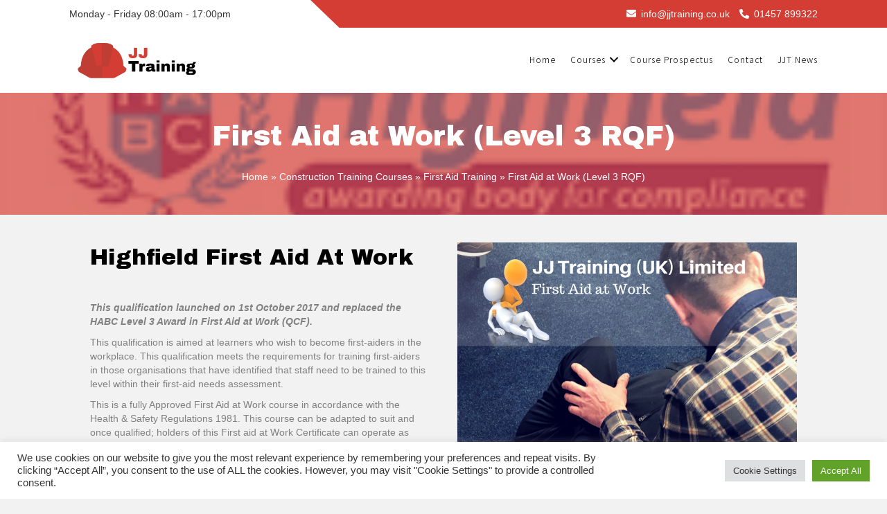

--- FILE ---
content_type: text/html; charset=UTF-8
request_url: https://www.jjtraininguk.com/courses/first-aid-training/first-aid-at-work/
body_size: 29069
content:
<!DOCTYPE html><html lang="en-GB" prefix="og: http://ogp.me/ns#"><head> <script type="text/javascript">if(!gform){document.addEventListener("gform_main_scripts_loaded",function(){gform.scriptsLoaded=!0}),window.addEventListener("DOMContentLoaded",function(){gform.domLoaded=!0});var gform={domLoaded:!1,scriptsLoaded:!1,initializeOnLoaded:function(o){gform.domLoaded&&gform.scriptsLoaded?o():!gform.domLoaded&&gform.scriptsLoaded?window.addEventListener("DOMContentLoaded",o):document.addEventListener("gform_main_scripts_loaded",o)},hooks:{action:{},filter:{}},addAction:function(o,n,r,t){gform.addHook("action",o,n,r,t)},addFilter:function(o,n,r,t){gform.addHook("filter",o,n,r,t)},doAction:function(o){gform.doHook("action",o,arguments)},applyFilters:function(o){return gform.doHook("filter",o,arguments)},removeAction:function(o,n){gform.removeHook("action",o,n)},removeFilter:function(o,n,r){gform.removeHook("filter",o,n,r)},addHook:function(o,n,r,t,i){null==gform.hooks[o][n]&&(gform.hooks[o][n]=[]);var e=gform.hooks[o][n];null==i&&(i=n+"_"+e.length),null==t&&(t=10),gform.hooks[o][n].push({tag:i,callable:r,priority:t})},doHook:function(o,n,r){if(r=Array.prototype.slice.call(r,1),null!=gform.hooks[o][n]){var t,i=gform.hooks[o][n];i.sort(function(o,n){return o.priority-n.priority});for(var e=0;e<i.length;e++)"function"!=typeof(t=i[e].callable)&&(t=window[t]),"action"==o?t.apply(null,r):r[0]=t.apply(null,r)}if("filter"==o)return r[0]},removeHook:function(o,n,r,t){if(null!=gform.hooks[o][n])for(var i=gform.hooks[o][n],e=i.length-1;0<=e;e--)null!=t&&t!=i[e].tag||null!=r&&r!=i[e].priority||i.splice(e,1)}}}</script>  <script>(function(w,d,s,l,i){w[l]=w[l]||[];w[l].push({'gtm.start':
new Date().getTime(),event:'gtm.js'});var f=d.getElementsByTagName(s)[0],
j=d.createElement(s),dl=l!='dataLayer'?'&l='+l:'';j.async=true;j.src=
'https://www.googletagmanager.com/gtm.js?id='+i+dl;f.parentNode.insertBefore(j,f);
})(window,document,'script','dataLayer','GTM-5GS8Q9J');</script> <meta charset="UTF-8" /><meta name='viewport' content='width=device-width, initial-scale=1.0' /><meta http-equiv='X-UA-Compatible' content='IE=edge' /> <script src="https://kit.fontawesome.com/9d825d1e95.js" crossorigin="anonymous"></script> <link rel="profile" href="https://gmpg.org/xfn/11" /> <script type="application/ld+json">{
  "@context": "https://schema.org",
  "@type": "Organization",
  "name": "JJ Training (UK) Limited",
  "alternateName": ["JJ Training UK","JJ Training"],
  "url": "https://www.jjtraininguk.com",
  "logo": "https://www.jjtraininguk.com/wp-content/uploads/2021/06/jjtraining.png",
  "sameAs": [
    "https://www.facebook.com/JJTrainingUKLtd/",
    "https://uk.linkedin.com/in/jj-training-88a9a433?original_referer=https%3A%2F%2Fwww.google.com%2F"
  ],
  "address": {
    "@type": "PostalAddress",
    "addressLocality": "Glossop",
    "postalCode": "SK13 6JL",
    "streetAddress": "Hargate Hill Equestrian Centre",
    "addressCountry":"GB"
  }
}</script> <script type="application/ld+json">{
      "@context": "https://schema.org",
      "@type": "EducationalOrganization",
      "image": [
        "https://www.jjtraininguk.com/wp-content/uploads/2021/06/jjtraining.png"
       ],
      "name": "JJ Training (UK) Limited",
      "address": {
        "@type": "PostalAddress",
        "streetAddress": "Hargate Hill Equestrian Centre",
        "addressLocality": "Glossop",
        "postalCode": "SK13 6JL",
        "addressCountry": "GB"
      },
      "geo": {
        "@type": "GeoCoordinates",
        "latitude": 19.654550,
        "longitude": -155.072720
      },
      "url": "https://www.jjtraininguk.com",
      "telephone": "01457 899322",
      "openingHoursSpecification": [
        {
          "@type": "OpeningHoursSpecification",
          "dayOfWeek": [
            "Monday",
            "Tuesday",
            "Wednesday",
            "Thursday",
            "Friday"
          ],
          "opens": "08:00",
          "closes": "17:00"
        },
        {
          "@type": "OpeningHoursSpecification",
          "dayOfWeek": [
            "Saturday",
            "Sunday"
        ],
          "opens": "00:00",
          "closes": "00:00"
        }
      ]
    }</script> <title>Level 3 First Aid at Work Training, First Aid Course | JJ Training</title><meta name='robots' content='max-image-preview:large' /><meta name="description" content="Level 3 First Aid at Work includes theory and practical training, CPR, Basic Life Support, Unconsciousness, Burns, Fractures, Heart Attacks, AED"/><link rel="canonical" href="https://www.jjtraininguk.com/courses/first-aid-training/first-aid-at-work/" /><meta property="og:locale" content="en_GB" /><meta property="og:type" content="article" /><meta property="og:title" content="Level 3 First Aid at Work Training, First Aid Course | JJ Training" /><meta property="og:description" content="Level 3 First Aid at Work includes theory and practical training, CPR, Basic Life Support, Unconsciousness, Burns, Fractures, Heart Attacks, AED" /><meta property="og:url" content="https://www.jjtraininguk.com/courses/first-aid-training/first-aid-at-work/" /><meta property="og:site_name" content="JJ Training (UK) Limited" /><meta property="article:publisher" content="https://www.facebook.com/JJ-Training-UK-Limited-421690728029936/" /><meta property="og:image" content="https://www.jjtraininguk.com/wp-content/uploads/2018/02/JJ-Training-UK-Limited-1.png" /><meta property="og:image:secure_url" content="https://www.jjtraininguk.com/wp-content/uploads/2018/02/JJ-Training-UK-Limited-1.png" /><meta name="twitter:card" content="summary" /><meta name="twitter:description" content="Level 3 First Aid at Work includes theory and practical training, CPR, Basic Life Support, Unconsciousness, Burns, Fractures, Heart Attacks, AED" /><meta name="twitter:title" content="Level 3 First Aid at Work Training, First Aid Course | JJ Training" /><meta name="twitter:site" content="@JJTrainingUKLtd" /><meta name="twitter:image" content="https://www.jjtraininguk.com/wp-content/uploads/2014/10/highfieldn.png" /><meta name="twitter:creator" content="@JJTrainingUKLtd" /><meta property="DC.date.issued" content="2017-04-20T09:22:23+00:00" /><link rel='dns-prefetch' href='//www.jjtraininguk.com' /><link rel='dns-prefetch' href='//fonts.googleapis.com' /><link href='https://fonts.gstatic.com' crossorigin rel='preconnect' /><link rel="alternate" type="application/rss+xml" title="JJ Training (UK) Limited &raquo; Feed" href="https://www.jjtraininguk.com/feed/" /><link rel="alternate" type="application/rss+xml" title="JJ Training (UK) Limited &raquo; Comments Feed" href="https://www.jjtraininguk.com/comments/feed/" /><link rel='stylesheet' id='wp-block-library-css'  href='https://www.jjtraininguk.com/wp-includes/css/dist/block-library/style.min.css' media='all' /><link rel='stylesheet' id='wp-block-library-theme-css'  href='https://www.jjtraininguk.com/wp-includes/css/dist/block-library/theme.min.css' media='all' /><link rel='stylesheet' id='font-awesome-5-css'  href='https://www.jjtraininguk.com/wp-content/plugins/bb-plugin/fonts/fontawesome/5.15.1/css/all.min.css' media='all' /><link rel='stylesheet' id='jquery-magnificpopup-css'  href='https://www.jjtraininguk.com/wp-content/plugins/bb-plugin/css/jquery.magnificpopup.min.css' media='all' /><link rel='stylesheet' id='fl-builder-layout-2769-css'  href='https://www.jjtraininguk.com/wp-content/uploads/bb-plugin/cache/2769-layout.css' media='all' /><link rel='stylesheet' id='cookie-law-info-css'  href='https://www.jjtraininguk.com/wp-content/plugins/cookie-law-info/public/css/cookie-law-info-public.css' media='all' /><link rel='stylesheet' id='cookie-law-info-gdpr-css'  href='https://www.jjtraininguk.com/wp-content/plugins/cookie-law-info/public/css/cookie-law-info-gdpr.css' media='all' /><link rel='stylesheet' id='fl-builder-layout-bundle-ccb04234f243294390050240bcba612a-css'  href='https://www.jjtraininguk.com/wp-content/uploads/bb-plugin/cache/ccb04234f243294390050240bcba612a-layout-bundle.css' media='all' /><link rel='stylesheet' id='base-css'  href='https://www.jjtraininguk.com/wp-content/themes/bb-theme/css/base.min.css' media='all' /><link rel='stylesheet' id='fl-automator-skin-css'  href='https://www.jjtraininguk.com/wp-content/uploads/bb-theme/skin-60d288e155a81.css' media='all' /><link rel='stylesheet' id='pp-animate-css'  href='https://www.jjtraininguk.com/wp-content/plugins/bbpowerpack/assets/css/animate.min.css' media='all' /><link rel='stylesheet' id='fl-builder-google-fonts-b6cbf9bf12bc359d5e7ce13f4a3e00ae-css'  href='//fonts.googleapis.com/css?family=Archivo+Black%3A400%7CNoto+Sans+JP%3A500%2C400%2C300&#038;ver=5.7.14' media='all' /> <script src='https://www.jjtraininguk.com/wp-includes/js/jquery/jquery.min.js' id='jquery-core-js'></script> <script id='cookie-law-info-js-extra'>var Cli_Data = {"nn_cookie_ids":[],"cookielist":[],"non_necessary_cookies":[],"ccpaEnabled":"","ccpaRegionBased":"","ccpaBarEnabled":"","strictlyEnabled":["necessary","obligatoire"],"ccpaType":"gdpr","js_blocking":"1","custom_integration":"","triggerDomRefresh":"","secure_cookies":""};
var cli_cookiebar_settings = {"animate_speed_hide":"500","animate_speed_show":"500","background":"#FFF","border":"#b1a6a6c2","border_on":"","button_1_button_colour":"#61a229","button_1_button_hover":"#4e8221","button_1_link_colour":"#fff","button_1_as_button":"1","button_1_new_win":"","button_2_button_colour":"#333","button_2_button_hover":"#292929","button_2_link_colour":"#444","button_2_as_button":"","button_2_hidebar":"","button_3_button_colour":"#dedfe0","button_3_button_hover":"#b2b2b3","button_3_link_colour":"#333333","button_3_as_button":"1","button_3_new_win":"","button_4_button_colour":"#dedfe0","button_4_button_hover":"#b2b2b3","button_4_link_colour":"#333333","button_4_as_button":"1","button_7_button_colour":"#61a229","button_7_button_hover":"#4e8221","button_7_link_colour":"#fff","button_7_as_button":"1","button_7_new_win":"","font_family":"inherit","header_fix":"","notify_animate_hide":"1","notify_animate_show":"","notify_div_id":"#cookie-law-info-bar","notify_position_horizontal":"right","notify_position_vertical":"bottom","scroll_close":"","scroll_close_reload":"","accept_close_reload":"","reject_close_reload":"","showagain_tab":"","showagain_background":"#fff","showagain_border":"#000","showagain_div_id":"#cookie-law-info-again","showagain_x_position":"100px","text":"#333333","show_once_yn":"","show_once":"10000","logging_on":"","as_popup":"","popup_overlay":"1","bar_heading_text":"","cookie_bar_as":"banner","popup_showagain_position":"bottom-right","widget_position":"left"};
var log_object = {"ajax_url":"https:\/\/www.jjtraininguk.com\/wp-admin\/admin-ajax.php"};</script> <link rel="https://api.w.org/" href="https://www.jjtraininguk.com/wp-json/" /><link rel="alternate" type="application/json" href="https://www.jjtraininguk.com/wp-json/wp/v2/pages/2769" /><link rel="EditURI" type="application/rsd+xml" title="RSD" href="https://www.jjtraininguk.com/xmlrpc.php?rsd" /><link rel="wlwmanifest" type="application/wlwmanifest+xml" href="https://www.jjtraininguk.com/wp-includes/wlwmanifest.xml" /><meta name="generator" content="WordPress 5.7.14" /><link rel='shortlink' href='https://www.jjtraininguk.com/?p=2769' /><link rel="alternate" type="application/json+oembed" href="https://www.jjtraininguk.com/wp-json/oembed/1.0/embed?url=https%3A%2F%2Fwww.jjtraininguk.com%2Fcourses%2Ffirst-aid-training%2Ffirst-aid-at-work%2F" /><link rel="alternate" type="text/xml+oembed" href="https://www.jjtraininguk.com/wp-json/oembed/1.0/embed?url=https%3A%2F%2Fwww.jjtraininguk.com%2Fcourses%2Ffirst-aid-training%2Ffirst-aid-at-work%2F&#038;format=xml" /> <script>var bb_powerpack = {
				ajaxurl: 'https://www.jjtraininguk.com/wp-admin/admin-ajax.php'
			};</script> <link rel="icon" href="https://www.jjtraininguk.com/wp-content/uploads/2021/06/cropped-Favicon-1-32x32.png" sizes="32x32" /><link rel="icon" href="https://www.jjtraininguk.com/wp-content/uploads/2021/06/cropped-Favicon-1-192x192.png" sizes="192x192" /><link rel="apple-touch-icon" href="https://www.jjtraininguk.com/wp-content/uploads/2021/06/cropped-Favicon-1-180x180.png" /><meta name="msapplication-TileImage" content="https://www.jjtraininguk.com/wp-content/uploads/2021/06/cropped-Favicon-1-270x270.png" /><style id="wp-custom-css">@import url('https://fonts.googleapis.com/css2?family=Archivo+Black&display=swap');

.adm-cta-holder {
	width: 100%;
	height: 40px;
	background-color: #ffffff;
	position: relative;
}

.adm-cta-gradient {
	width: 65%;
	height: 40px;
	float: right;
	background-color: #d33d33;
	clip-path: polygon(0 0, 100% 0, 100% 100%, 5% 100%);
}

.adm-cta-overlay {
	width: 1080px;
	height: 40px;
	margin: 0 auto;
	position: absolute;
	top: 50%;
	left: 50%;
	transform: translate(-50%, -50%);
}

.adm-cta-overlay ul {
	clear: both;
	margin: 0px;
	padding: 0px;
	overflow: hidden;
	list-style-type: none;
}

.adm-cta-overlay li.left {
	text-align: left;
	float: left;
	margin: 0px;
	color: #343434;
	padding: 0px;
	line-height: 40px;
	height: 40px;
}

.adm-cta-overlay li.right {
	text-align: right;
	margin: 0px;
	color: #ffffff;
	padding: 0px;
	float: right; 
	line-height: 40px;
	height: 40px;
}

.adm-cta-overlay li.right a {
	color: #ffffff !important;
}

.adm-cta-overlay li.right i {
	margin-left: 10px;
	margin-right: 3px;
}

@media only screen and  (max-width: 1100px){
	.adm-cta-overlay {
		width: calc(100% - 20px);
	}
	
	.adm-cta-gradient {
	  width: 60%;
	}
	
}



@media only screen and  (max-width: 630px){
	.adm-cta-gradient {
	  width: 50%;
	}
	
	.adm-cta-overlay {
		margin: 0px;
	}
	
	.adm-cta-overlay li.left {
		font-size: 9px;
	}
	
	.adm-cta-overlay li.left {
		display: none;
	}
	
	.adm-cta-overlay li.right {
		width: 100%;
	}
	
	.adm-cta-gradient {
		width: 100%;
			clip-path: polygon(0 0, 100% 0, 100% 100%, 0% 100%);
	}
	
	.adm-cta-overlay li.right {
		font-size: 11px;
		text-align: center;
	}
	
}

.service-box-holder {
	width: 100%;
	background-color: #bf3d33;
}


.service-box-holder-inner {
	width: 100%;
	position: relative;
	padding-top: 100%;
	opacity: 0.9;
}

.service-box-holder-inner:hover {
	opacity: 1;
}

.service-box-holder .service-box-holder-inner img.service-featured {
	width: 100%;
	height: 100%;
	position: absolute;
	top: 0px;
	left:0px;
}

.service-box-holder .service-box-holder-inner .bottom_bar {
	height: 50px;
	width: calc(100% - 0px);
	line-height: 50px;
	padding: 0px 10px;
	color: #ffffff;
	position: absolute;
	bottom: 0px;
	left: 0px;
	background-color: #bf3d33;
}

.service-box-holder .service-box-holder-inner .bottom_bar a {
	font-family: "Noto Sans JP";
	font-size: 200;
	color: #ffffff;
}

.service-box-holder .service-box-holder-inner .bottom_bar i {
	text-align: right;
	
}

.service-box-holder .service-box-holder-inner .content_holder {
	width: calc(100% - 20px);
	margin: 10px;
	z-index: 9999;
	top: 0px;
  left: 0px;
 	position: absolute;
}

.service-box-holder .service-box-holder-inner .content_holder h3 {
	font-size: 25px;
	text-transform:  uppercase;
	font-weight: bold;
	padding-bottom: 10px;
	font-family: "Noto Sans JP", sans-serif;
	color: #ffffff;
  border-bottom: 3px solid #ffffff;
	margin-top: 0px;
	margin-bottom: 10px;
}

.service-box-holder .service-box-holder-inner .content_holder p {
	font-size: 12px;
	color: #ffffff;
	font-family: "Noto Sans JP";
	font-size: 200;
}

@media only screen and  (max-width: 678px){
	.service-box-holder .service-box-holder-inner .bottom_bar {
		position: static;
	}
	
	.service-box-holder-inner {
		padding-top: 0;
	}
	
	.service-box-holder .service-box-holder-inner .content_holder {
		position: static;
	}
	
	
	.service-box-holder .service-box-holder-inner img.service-featured {
		z-index: -1;
	}
	
	.service-box-holder .service-box-holder-inner .content_holder h3 {
		padding-top: 10px;
	}
	
}

.gfield_label {
	font-family: "Noto Sans JP" !important;
	font-size: 14px !important;
	color: #bf3d33;
	font-weight: 400 !important;
}

.ginput_container_text {
	border: 0px !important;
		font-family: "Noto Sans JP" !important;
	font-size: 14px !important;
}

.gform_button {
	border: 0px !important;
		font-family: "Noto Sans JP" !important;
	font-size: 14px !important;
	border-radius: 0px !important;
	padding: 10px !important;
	background-color: #bf3d33 !important;
}

table#table_accordian {
	display: block;
	width: 100%;
}

table#table_accordian tbody {
	width: 100%;
	display:block;
}

table#table_accordian tr {
	display:block;
	margin-bottom: 10px;
	width: 100%;
	clear: both;
	overflow: hidden;
}

table#table_accordian tr td {
	width: 50%;
	float: left;
	margin: 0px;
	padding: 0px;
}</style></head><body class="page-template-default page page-id-2769 page-child parent-pageid-3972 fl-builder fl-theme-builder-header fl-theme-builder-footer fl-theme-builder-part fl-framework-base fl-preset-default fl-full-width fl-search-active fl-submenu-indicator" itemscope="itemscope" itemtype="https://schema.org/WebPage"> <noscript><iframe src="https://www.googletagmanager.com/ns.html?id=GTM-5GS8Q9J"
height="0" width="0" style="display:none;visibility:hidden"></iframe></noscript> <a aria-label="Skip to content" class="fl-screen-reader-text" href="#fl-main-content">Skip to content</a><div class="fl-page"><header class="fl-builder-content fl-builder-content-11499 fl-builder-global-templates-locked" data-post-id="11499" data-type="header" data-sticky="1" data-sticky-breakpoint="medium" data-shrink="0" data-overlay="0" data-overlay-bg="transparent" data-shrink-image-height="50px" itemscope="itemscope" itemtype="http://schema.org/WPHeader"><div class="fl-row fl-row-full-width fl-row-bg-none fl-node-60cd128ea781d" data-node="60cd128ea781d"><div class="fl-row-content-wrap"><div class="fl-row-content fl-row-full-width fl-node-content"><div class="fl-col-group fl-node-60cd128eab71c" data-node="60cd128eab71c"><div class="fl-col fl-node-60cd128eab844" data-node="60cd128eab844"><div class="fl-col-content fl-node-content"><div class="fl-module fl-module-html fl-node-60cd128ea7517" data-node="60cd128ea7517"><div class="fl-module-content fl-node-content"><div class="fl-html"><div class="adm-cta-holder"><div class="adm-cta-gradient"></div><div class="adm-cta-overlay"><ul><li class="left">Monday - Friday 08:00am - 17:00pm</li><li class="right"><i class="fas fa-envelope" aria-hidden="true"></i> <a href="mailto:info@jjtraining.co.uk">info@jjtraining.co.uk</a> <i class="fas fa-phone-alt" aria-hidden="true"></i> <a href="tel:01457 899322">01457 899322</a></li></ul></div></div></div></div></div></div></div></div></div></div></div><div class="fl-row fl-row-full-width fl-row-bg-color fl-node-60b80c191237c" data-node="60b80c191237c"><div class="fl-row-content-wrap"><div class="fl-row-content fl-row-fixed-width fl-node-content"><div class="fl-col-group fl-node-60b80c1913815" data-node="60b80c1913815"><div class="fl-col fl-node-60b80c19138be fl-col-has-cols" data-node="60b80c19138be"><div class="fl-col-content fl-node-content"><div class="fl-col-group fl-node-60b80c33c0e5c fl-col-group-nested fl-col-group-custom-width" data-node="60b80c33c0e5c"><div class="fl-col fl-node-60b80c33c0ec5 fl-col-small" data-node="60b80c33c0ec5"><div class="fl-col-content fl-node-content"><div class="fl-module fl-module-photo fl-node-60b80c5fb165f" data-node="60b80c5fb165f"><div class="fl-module-content fl-node-content"><div class="fl-photo fl-photo-align-left" itemscope itemtype="https://schema.org/ImageObject"><div class="fl-photo-content fl-photo-img-png"> <a href="/" target="_self" itemprop="url"> <img class="fl-photo-img wp-image-11502 size-full" src="https://www.jjtraininguk.com/wp-content/uploads/2021/06/jjtraining.png" alt="jjtraining" itemprop="image" height="92" width="300" title="jjtraining"  data-no-lazy="1" /> </a></div></div></div></div></div></div><div class="fl-col fl-node-60b80c33c0ec7 fl-col-small" data-node="60b80c33c0ec7"><div class="fl-col-content fl-node-content"><div class="fl-module fl-module-menu fl-node-60b80cb2d7c4c" data-node="60b80cb2d7c4c"><div class="fl-module-content fl-node-content"><div class="fl-menu fl-menu-responsive-toggle-mobile fl-menu-responsive-flyout-overlay fl-flyout-left"> <button class="fl-menu-mobile-toggle hamburger-label" aria-label="Menu"><span class="svg-container"><svg version="1.1" class="hamburger-menu" xmlns="http://www.w3.org/2000/svg" xmlns:xlink="http://www.w3.org/1999/xlink" viewBox="0 0 512 512"> <rect class="fl-hamburger-menu-top" width="512" height="102"/> <rect class="fl-hamburger-menu-middle" y="205" width="512" height="102"/> <rect class="fl-hamburger-menu-bottom" y="410" width="512" height="102"/> </svg> </span><span class="fl-menu-mobile-toggle-label">Menu</span></button><div class="fl-clear"></div><nav aria-label="Menu" itemscope="itemscope" itemtype="https://schema.org/SiteNavigationElement"><ul id="menu-primary-navigation" class="menu fl-menu-horizontal fl-toggle-arrows"><li id="menu-item-785" class="menu-item menu-item-type-custom menu-item-object-custom menu-item-home"><a href="https://www.jjtraininguk.com/">Home</a></li><li id="menu-item-2866" class="menu-item menu-item-type-custom menu-item-object-custom current-menu-ancestor menu-item-has-children fl-has-submenu"><div class="fl-has-submenu-container"><a href="/courses/">Courses</a><span class="fl-menu-toggle"></span></div><ul class="sub-menu"><li id="menu-item-3034" class="menu-item menu-item-type-custom menu-item-object-custom current-menu-ancestor menu-item-has-children fl-has-submenu"><div class="fl-has-submenu-container"><a href="#">Health &#038; Safety and First Aid</a><span class="fl-menu-toggle"></span></div><ul class="sub-menu"><li id="menu-item-3035" class="menu-item menu-item-type-custom menu-item-object-custom current-menu-ancestor current-menu-parent menu-item-has-children fl-has-submenu"><div class="fl-has-submenu-container"><a href="/courses/first-aid-training/">First Aid</a><span class="fl-menu-toggle"></span></div><ul class="sub-menu"><li id="menu-item-11728" class="menu-item menu-item-type-post_type menu-item-object-page current-menu-item page_item page-item-2769 current_page_item"><a href="https://www.jjtraininguk.com/courses/first-aid-training/first-aid-at-work/">First Aid at Work (Level 3 RQF)</a></li><li id="menu-item-11729" class="menu-item menu-item-type-post_type menu-item-object-page"><a href="https://www.jjtraininguk.com/courses/first-aid-training/emergency-first-aid-work/">Emergency First Aid at Work (Level 3 RQF)</a></li><li id="menu-item-11730" class="menu-item menu-item-type-post_type menu-item-object-page"><a href="https://www.jjtraininguk.com/courses/first-aid-training/first-aid-refresher/">First Aid Refresher</a></li></ul></li><li id="menu-item-3052" class="menu-item menu-item-type-post_type menu-item-object-page"><a href="https://www.jjtraininguk.com/courses/manual-handling/">Manual Handling</a></li><li id="menu-item-3209" class="menu-item menu-item-type-custom menu-item-object-custom menu-item-has-children fl-has-submenu"><div class="fl-has-submenu-container"><a href="#">Fire Safety Training</a><span class="fl-menu-toggle"></span></div><ul class="sub-menu"><li id="menu-item-3087" class="menu-item menu-item-type-post_type menu-item-object-page"><a href="https://www.jjtraininguk.com/courses/fire-safety/">Fire Marshall</a></li><li id="menu-item-3240" class="menu-item menu-item-type-post_type menu-item-object-page"><a href="https://www.jjtraininguk.com/courses/fire-awareness-and-safe-use-of-fire-extinguishers/">Fire Awareness and Safe Use of Fire Extinguishers</a></li></ul></li></ul></li><li id="menu-item-4068" class="menu-item menu-item-type-post_type menu-item-object-page"><a href="https://www.jjtraininguk.com/courses/allmi-training/">ALLMI Training Courses</a></li><li id="menu-item-1696" class="menu-item menu-item-type-post_type menu-item-object-page"><a href="https://www.jjtraininguk.com/courses/ipaf-training-courses/">IPAF Training Courses</a></li><li id="menu-item-795" class="menu-item menu-item-type-post_type menu-item-object-page"><a href="https://www.jjtraininguk.com/courses/forklift-truck-training/">Lift Truck Training</a></li><li id="menu-item-3288" class="menu-item menu-item-type-custom menu-item-object-custom menu-item-has-children fl-has-submenu"><div class="fl-has-submenu-container"><a href="#">Working at Height</a><span class="fl-menu-toggle"></span></div><ul class="sub-menu"><li id="menu-item-3341" class="menu-item menu-item-type-post_type menu-item-object-page"><a href="https://www.jjtraininguk.com/courses/management-working-height/">The Management of Working at Height</a></li><li id="menu-item-4214" class="menu-item menu-item-type-custom menu-item-object-custom menu-item-has-children fl-has-submenu"><div class="fl-has-submenu-container"><a href="#">Steps and Ladders</a><span class="fl-menu-toggle"></span></div><ul class="sub-menu"><li id="menu-item-3286" class="menu-item menu-item-type-post_type menu-item-object-page"><a href="https://www.jjtraininguk.com/courses/safe-use-steps-ladders/">Safe Use of Steps &#038; Ladders</a></li><li id="menu-item-3333" class="menu-item menu-item-type-post_type menu-item-object-page"><a href="https://www.jjtraininguk.com/courses/steps-ladders-inspection/">Steps &#038; Ladders Inspection</a></li><li id="menu-item-3332" class="menu-item menu-item-type-post_type menu-item-object-page"><a href="https://www.jjtraininguk.com/courses/steps-ladders-inspection-for-managers-supervisors/">Steps &#038; Ladders Inspection for Managers &#038; Supervisors</a></li></ul></li><li id="menu-item-4215" class="menu-item menu-item-type-custom menu-item-object-custom menu-item-has-children fl-has-submenu"><div class="fl-has-submenu-container"><a href="#">Harness</a><span class="fl-menu-toggle"></span></div><ul class="sub-menu"><li id="menu-item-3313" class="menu-item menu-item-type-post_type menu-item-object-page"><a href="https://www.jjtraininguk.com/courses/safety-harness-awareness/">Safety Harness Awareness</a></li><li id="menu-item-3312" class="menu-item menu-item-type-post_type menu-item-object-page"><a href="https://www.jjtraininguk.com/courses/safety-harness-inspection/">Safety Harness Inspection</a></li></ul></li></ul></li><li id="menu-item-3085" class="menu-item menu-item-type-custom menu-item-object-custom menu-item-has-children fl-has-submenu"><div class="fl-has-submenu-container"><a href="#">Plant Operations</a><span class="fl-menu-toggle"></span></div><ul class="sub-menu"><li id="menu-item-3086" class="menu-item menu-item-type-post_type menu-item-object-page"><a href="https://www.jjtraininguk.com/courses/360-excavators/">Excavator Training</a></li><li id="menu-item-3266" class="menu-item menu-item-type-post_type menu-item-object-page"><a href="https://www.jjtraininguk.com/courses/rough-terrain-telescopic-handler/">Rough Terrain Telescopic Handler</a></li><li id="menu-item-3111" class="menu-item menu-item-type-post_type menu-item-object-page"><a href="https://www.jjtraininguk.com/courses/forward-tipping-dumpers/">Forward Tipping Dumpers</a></li><li id="menu-item-3268" class="menu-item menu-item-type-post_type menu-item-object-page"><a href="https://www.jjtraininguk.com/courses/rear-tipping-dumper/">Rear Tipping Dumper</a></li><li id="menu-item-3267" class="menu-item menu-item-type-post_type menu-item-object-page"><a href="https://www.jjtraininguk.com/courses/ride-on-roller/">Ride on Roller</a></li><li id="menu-item-3265" class="menu-item menu-item-type-post_type menu-item-object-page"><a href="https://www.jjtraininguk.com/courses/lorry-loader/">Lorry Loader</a></li><li id="menu-item-3199" class="menu-item menu-item-type-post_type menu-item-object-page"><a href="https://www.jjtraininguk.com/courses/loading-shovel/">Loading Shovel</a></li><li id="menu-item-3200" class="menu-item menu-item-type-post_type menu-item-object-page"><a href="https://www.jjtraininguk.com/courses/dozer/">Dozer</a></li><li id="menu-item-3127" class="menu-item menu-item-type-post_type menu-item-object-page"><a href="https://www.jjtraininguk.com/courses/plant-vehicle-marshall/">Plant Vehicle Marshall</a></li><li id="menu-item-3287" class="menu-item menu-item-type-post_type menu-item-object-page"><a href="https://www.jjtraininguk.com/courses/cable-avoidance-cat-and-genny/">Cable Avoidance (Cat and Genny)</a></li><li id="menu-item-4213" class="menu-item menu-item-type-custom menu-item-object-custom menu-item-has-children fl-has-submenu"><div class="fl-has-submenu-container"><a href="#">Face Fit Training</a><span class="fl-menu-toggle"></span></div><ul class="sub-menu"><li id="menu-item-3394" class="menu-item menu-item-type-post_type menu-item-object-page"><a href="https://www.jjtraininguk.com/courses/qualitative-face-fit-testing/">Qualitative Face Fit Testing</a></li><li id="menu-item-3401" class="menu-item menu-item-type-post_type menu-item-object-page"><a href="https://www.jjtraininguk.com/courses/qualitative-face-fit-tester-training/">Qualitative Face Fit Tester Training</a></li></ul></li></ul></li><li id="menu-item-4354" class="menu-item menu-item-type-post_type menu-item-object-page menu-item-has-children fl-has-submenu"><div class="fl-has-submenu-container"><a href="https://www.jjtraininguk.com/courses/cranes-lifting-operations/">Cranes and Lifting Operations</a><span class="fl-menu-toggle"></span></div><ul class="sub-menu"><li id="menu-item-787" class="menu-item menu-item-type-post_type menu-item-object-page"><a href="https://www.jjtraininguk.com/courses/cranes-lifting-operations/appointed-person/">Appointed Person</a></li><li id="menu-item-788" class="menu-item menu-item-type-post_type menu-item-object-page"><a href="https://www.jjtraininguk.com/courses/cranes-lifting-operations/crane-supervisor/">Crane Supervisor</a></li><li id="menu-item-789" class="menu-item menu-item-type-post_type menu-item-object-page"><a href="https://www.jjtraininguk.com/courses/cranes-lifting-operations/slinger-signaller/">Slinger Signaller</a></li><li id="menu-item-3372" class="menu-item menu-item-type-post_type menu-item-object-page"><a href="https://www.jjtraininguk.com/courses/cranes-lifting-operations/overhead-gantry-crane/">Overhead Gantry Crane</a></li><li id="menu-item-3417" class="menu-item menu-item-type-post_type menu-item-object-page"><a href="https://www.jjtraininguk.com/courses/cranes-lifting-operations/excavator-as-crane/">Excavator as Crane</a></li></ul></li><li id="menu-item-3351" class="menu-item menu-item-type-custom menu-item-object-custom menu-item-has-children fl-has-submenu"><div class="fl-has-submenu-container"><a href="#">Power Tools</a><span class="fl-menu-toggle"></span></div><ul class="sub-menu"><li id="menu-item-3350" class="menu-item menu-item-type-post_type menu-item-object-page"><a href="https://www.jjtraininguk.com/courses/power-tools-safety-awareness/">Power Tools Safety Awareness</a></li><li id="menu-item-4211" class="menu-item menu-item-type-custom menu-item-object-custom menu-item-has-children fl-has-submenu"><div class="fl-has-submenu-container"><a href="#">Abrasive Wheels</a><span class="fl-menu-toggle"></span></div><ul class="sub-menu"><li id="menu-item-3386" class="menu-item menu-item-type-post_type menu-item-object-page"><a href="https://www.jjtraininguk.com/courses/safe-selection-and-mounting-of-abrasive-wheels/">Safe Selection and Mounting of Abrasive Wheels</a></li><li id="menu-item-3385" class="menu-item menu-item-type-post_type menu-item-object-page"><a href="https://www.jjtraininguk.com/courses/safe-selection-use-abrasive-wheels-portable-machines/">Safe Selection &#038; Use of Abrasive Wheels on Portable Machines</a></li></ul></li><li id="menu-item-4212" class="menu-item menu-item-type-custom menu-item-object-custom menu-item-has-children fl-has-submenu"><div class="fl-has-submenu-container"><a href="#">Face Fit Training</a><span class="fl-menu-toggle"></span></div><ul class="sub-menu"><li id="menu-item-3393" class="menu-item menu-item-type-post_type menu-item-object-page"><a href="https://www.jjtraininguk.com/courses/qualitative-face-fit-testing/">Qualitative Face Fit Testing</a></li><li id="menu-item-3400" class="menu-item menu-item-type-post_type menu-item-object-page"><a href="https://www.jjtraininguk.com/courses/qualitative-face-fit-tester-training/">Qualitative Face Fit Tester Training</a></li></ul></li></ul></li><li id="menu-item-3452" class="menu-item menu-item-type-post_type menu-item-object-page"><a href="https://www.jjtraininguk.com/courses/level-2-nvqqcf-in-plant-operations-proqual/">Level 2 NVQ/QCF in Plant Operations (ProQual)</a></li></ul></li><li id="menu-item-3443" class="menu-item menu-item-type-post_type menu-item-object-page"><a href="https://www.jjtraininguk.com/course-prospectus/">Course Prospectus</a></li><li id="menu-item-792" class="menu-item menu-item-type-post_type menu-item-object-page"><a href="https://www.jjtraininguk.com/contact-us/">Contact</a></li><li id="menu-item-11700" class="menu-item menu-item-type-post_type menu-item-object-page"><a href="https://www.jjtraininguk.com/blog/">JJT News</a></li></ul></nav></div></div></div></div></div></div></div></div></div></div></div></div></header><div class="fl-builder-content fl-builder-content-11675 fl-builder-global-templates-locked" data-post-id="11675" data-type="part"><div class="fl-row fl-row-full-width fl-row-bg-photo fl-node-60c15104a9bc7 fl-row-bg-overlay" data-node="60c15104a9bc7"><div class="fl-row-content-wrap"><div class="fl-row-content fl-row-full-width fl-node-content"><div class="fl-col-group fl-node-60c15104abdf1" data-node="60c15104abdf1"><div class="fl-col fl-node-60c15104abef4" data-node="60c15104abef4"><div class="fl-col-content fl-node-content"><div class="fl-module fl-module-heading fl-node-60c1513c7f63d" data-node="60c1513c7f63d"><div class="fl-module-content fl-node-content"><h1 class="fl-heading"> <span class="fl-heading-text">First Aid at Work (Level 3 RQF)</span></h1></div></div><div class="fl-module fl-module-rich-text fl-node-60c152a5014f8" data-node="60c152a5014f8"><div class="fl-module-content fl-node-content"><div class="fl-rich-text"><p><span xmlns:v="http://rdf.data-vocabulary.org/#"><span typeof="v:Breadcrumb"><a href="https://www.jjtraininguk.com/" rel="v:url" property="v:title">Home</a> » <span rel="v:child" typeof="v:Breadcrumb"><a href="https://www.jjtraininguk.com/courses/" rel="v:url" property="v:title">Construction Training Courses</a> » <span rel="v:child" typeof="v:Breadcrumb"><a href="https://www.jjtraininguk.com/courses/first-aid-training/" rel="v:url" property="v:title">First Aid Training</a> » <span class="breadcrumb_last">First Aid at Work (Level 3 RQF)</span></span></span></span></span></p></div></div></div></div></div></div></div></div></div></div><div id="fl-main-content" class="fl-page-content" itemprop="mainContentOfPage" role="main"><div class="fl-content-full container"><div class="row"><div class="fl-content col-md-12"><article class="fl-post post-2769 page type-page status-publish has-post-thumbnail hentry" id="fl-post-2769" itemscope="itemscope" itemtype="https://schema.org/CreativeWork"><div class="fl-post-content clearfix" itemprop="text"><div class="fl-builder-content fl-builder-content-2769 fl-builder-content-primary fl-builder-global-templates-locked" data-post-id="2769"><div class="fl-row fl-row-fixed-width fl-row-bg-none fl-node-60c55ca7f168b" data-node="60c55ca7f168b"><div class="fl-row-content-wrap"><div class="fl-row-content fl-row-fixed-width fl-node-content"><div class="fl-col-group fl-node-60c55ca7f3804" data-node="60c55ca7f3804"><div class="fl-col fl-node-60c55ca7f38ed fl-col-small" data-node="60c55ca7f38ed"><div class="fl-col-content fl-node-content"><div class="fl-module fl-module-heading fl-node-60c55caf73169" data-node="60c55caf73169"><div class="fl-module-content fl-node-content"><h2 class="fl-heading"> <span class="fl-heading-text">Highfield First Aid At Work</span></h2></div></div><div class="fl-module fl-module-rich-text fl-node-60c55cf5cb6ce" data-node="60c55cf5cb6ce"><div class="fl-module-content fl-node-content"><div class="fl-rich-text"><p><em><strong>This qualification launched on 1st October 2017 and replaced the HABC Level 3 Award in First Aid at Work (QCF).</strong></em></p><p>This qualification is aimed at learners who wish to become first-aiders in the workplace. This qualification meets the requirements for training first-aiders in those organisations that have identified that staff need to be trained to this level within their first-aid needs assessment.</p><p>This is a fully Approved First Aid at Work course in accordance with the Health &amp; Safety Regulations 1981. This course can be adapted to suit and once qualified; holders of this First aid at Work Certificate can operate as First Aiders within the Workplace. The course includes both theory and practical training. It is normally delivered over three consecutive days; however, the course can be run non-consecutively for example, one day a week over three weeks.</p></div></div></div></div></div><div class="fl-col fl-node-60c55ca7f38f1 fl-col-small" data-node="60c55ca7f38f1"><div class="fl-col-content fl-node-content"><div class="fl-module fl-module-photo fl-node-60c55d5308c3a" data-node="60c55d5308c3a"><div class="fl-module-content fl-node-content"><div class="fl-photo fl-photo-align-center" itemscope itemtype="https://schema.org/ImageObject"><div class="fl-photo-content fl-photo-img-png"> <noscript><img class="fl-photo-img wp-image-4430 size-full" src="https://www.jjtraininguk.com/wp-content/uploads/2018/02/JJ-Training-UK-Limited-1.png" alt="First Aid Training" itemprop="image" height="800" width="800" title="JJ Training (UK) Limited (1)" srcset="https://www.jjtraininguk.com/wp-content/uploads/2018/02/JJ-Training-UK-Limited-1.png 800w, https://www.jjtraininguk.com/wp-content/uploads/2018/02/JJ-Training-UK-Limited-1-150x150.png 150w, https://www.jjtraininguk.com/wp-content/uploads/2018/02/JJ-Training-UK-Limited-1-300x300.png 300w, https://www.jjtraininguk.com/wp-content/uploads/2018/02/JJ-Training-UK-Limited-1-768x768.png 768w" sizes="(max-width: 800px) 100vw, 800px" /></noscript><img class="lazyload fl-photo-img wp-image-4430 size-full" src='data:image/svg+xml,%3Csvg%20xmlns=%22http://www.w3.org/2000/svg%22%20viewBox=%220%200%20800%20800%22%3E%3C/svg%3E' data-src="https://www.jjtraininguk.com/wp-content/uploads/2018/02/JJ-Training-UK-Limited-1.png" alt="First Aid Training" itemprop="image" height="800" width="800" title="JJ Training (UK) Limited (1)" data-srcset="https://www.jjtraininguk.com/wp-content/uploads/2018/02/JJ-Training-UK-Limited-1.png 800w, https://www.jjtraininguk.com/wp-content/uploads/2018/02/JJ-Training-UK-Limited-1-150x150.png 150w, https://www.jjtraininguk.com/wp-content/uploads/2018/02/JJ-Training-UK-Limited-1-300x300.png 300w, https://www.jjtraininguk.com/wp-content/uploads/2018/02/JJ-Training-UK-Limited-1-768x768.png 768w" data-sizes="(max-width: 800px) 100vw, 800px" /></div></div></div></div></div></div></div><div class="fl-col-group fl-node-60c55d8e4242e" data-node="60c55d8e4242e"><div class="fl-col fl-node-60c55d8e424d2" data-node="60c55d8e424d2"><div class="fl-col-content fl-node-content"><div class="fl-module fl-module-accordion fl-node-60c55d8e423ca" data-node="60c55d8e423ca"><div class="fl-module-content fl-node-content"><div class="fl-accordion fl-accordion-small fl-accordion-collapse" role="tablist"><div class="fl-accordion-item"><div class="fl-accordion-button" id="fl-accordion-60c55d8e423ca-tab-0" aria-selected="false" aria-controls="fl-accordion-60c55d8e423ca-panel-0" aria-expanded="true" role="tab" tabindex="0"> <a href="#" id="fl-accordion-60c55d8e423ca-label-0" class="fl-accordion-button-label" tabindex="0" aria-controls="fl-accordion-60c55d8e423ca-panel-0">Course Information</a> <a href="#" id="fl-accordion-60c55d8e423ca-icon-0" class="fl-accordion-button-icon" tabindex="0" aria-controls="fl-accordion-60c55d8e423ca-panel-0"><i class="fl-accordion-button-icon fl-accordion-button-icon-right fas fa-plus"><span class="sr-only">Collapse</span></i></a></div><div class="fl-accordion-content fl-clearfix" id="fl-accordion-60c55d8e423ca-panel-0" aria-labelledby="fl-accordion-60c55d8e423ca-tab-0" aria-hidden="false" role="tabpanel" aria-live="polite"><table id="table_accordian"><thead></thead><tbody><tr><td><strong>Course Title</strong></td><td>First Aid At Work</td></tr><tr><td><strong>Course Duration</strong></td><td>3 Days</td></tr><tr><td><strong>Accreditation</strong></td><td>Highfields, In-house</td></tr><tr><td><strong>Delegates</strong></td><td>12 Maximum</td></tr></tbody></table></div></div><div class="fl-accordion-item"><div class="fl-accordion-button" id="fl-accordion-60c55d8e423ca-tab-1" aria-selected="false" aria-controls="fl-accordion-60c55d8e423ca-panel-1" aria-expanded="false" role="tab" tabindex="0"> <a href="#" id="fl-accordion-60c55d8e423ca-label-1" class="fl-accordion-button-label" tabindex="0" aria-controls="fl-accordion-60c55d8e423ca-panel-1">Course Syllabus</a> <a href="#" id="fl-accordion-60c55d8e423ca-icon-1" class="fl-accordion-button-icon" tabindex="0" aria-controls="fl-accordion-60c55d8e423ca-panel-1"><i class="fl-accordion-button-icon fl-accordion-button-icon-right fas fa-plus"><span class="sr-only">Expand</span></i></a></div><div class="fl-accordion-content fl-clearfix" id="fl-accordion-60c55d8e423ca-panel-1" aria-labelledby="fl-accordion-60c55d8e423ca-tab-1" aria-hidden="true" role="tabpanel" aria-live="polite"><ul><li>First Aid Priorities</li><li>Managing Incidents</li><li>Basic Life Support</li><li>Examination of Casualty</li><li>Unconsciousness</li><li>Control of Bleeding</li><li>Burns and Scalds</li><li>Fractures</li><li>Common Illnesses</li><li>Heart Attacks</li><li>Eye Injuries</li><li>Dressings</li><li>Recordings and Reporting Regulations</li><li>First Aid Kits</li><li>AED</li></ul></div></div><div class="fl-accordion-item"><div class="fl-accordion-button" id="fl-accordion-60c55d8e423ca-tab-2" aria-selected="false" aria-controls="fl-accordion-60c55d8e423ca-panel-2" aria-expanded="false" role="tab" tabindex="0"> <a href="#" id="fl-accordion-60c55d8e423ca-label-2" class="fl-accordion-button-label" tabindex="0" aria-controls="fl-accordion-60c55d8e423ca-panel-2">Other First Aid Courses</a> <a href="#" id="fl-accordion-60c55d8e423ca-icon-2" class="fl-accordion-button-icon" tabindex="0" aria-controls="fl-accordion-60c55d8e423ca-panel-2"><i class="fl-accordion-button-icon fl-accordion-button-icon-right fas fa-plus"><span class="sr-only">Expand</span></i></a></div><div class="fl-accordion-content fl-clearfix" id="fl-accordion-60c55d8e423ca-panel-2" aria-labelledby="fl-accordion-60c55d8e423ca-tab-2" aria-hidden="true" role="tabpanel" aria-live="polite"><p><a href="/first-aid-training/emergency-first-aid-work/">Emergency First Aid at Work (Level 3 RQF)</a></p></div></div><div class="fl-accordion-item"><div class="fl-accordion-button" id="fl-accordion-60c55d8e423ca-tab-3" aria-selected="false" aria-controls="fl-accordion-60c55d8e423ca-panel-3" aria-expanded="false" role="tab" tabindex="0"> <a href="#" id="fl-accordion-60c55d8e423ca-label-3" class="fl-accordion-button-label" tabindex="0" aria-controls="fl-accordion-60c55d8e423ca-panel-3">Health & Safety Executive (HSE)</a> <a href="#" id="fl-accordion-60c55d8e423ca-icon-3" class="fl-accordion-button-icon" tabindex="0" aria-controls="fl-accordion-60c55d8e423ca-panel-3"><i class="fl-accordion-button-icon fl-accordion-button-icon-right fas fa-plus"><span class="sr-only">Expand</span></i></a></div><div class="fl-accordion-content fl-clearfix" id="fl-accordion-60c55d8e423ca-panel-3" aria-labelledby="fl-accordion-60c55d8e423ca-tab-3" aria-hidden="true" role="tabpanel" aria-live="polite"><p><a href="https://www.hse.gov.uk/construction/safetytopics/cranes.htm" target="_blank" rel="noopener">https://www.hse.gov.uk/construction/safetytopics/cranes.htm</a></p></div></div></div></div></div><div class="fl-module fl-module-gallery fl-node-60c55f234c8b9" data-node="60c55f234c8b9"><div class="fl-module-content fl-node-content"><div class="fl-gallery"><div class="fl-gallery-item"><div class="fl-photo fl-photo-align-center" itemscope itemtype="https://schema.org/ImageObject"><div class="fl-photo-content fl-photo-img-png"> <a href="https://www.jjtraininguk.com/wp-content/uploads/2017/08/JJ-Training-UK-Limited-1024x576.png" target="_self" itemprop="url"> <noscript><img width="150" height="150" class="fl-photo-img wp-image-3959" src="https://www.jjtraininguk.com/wp-content/uploads/2017/08/JJ-Training-UK-Limited-150x150.png" alt="Firs Aid Training Course" itemprop="image" title="JJ Training (UK) Limited"  /></noscript><img width="150" height="150" class="lazyload fl-photo-img wp-image-3959" src='data:image/svg+xml,%3Csvg%20xmlns=%22http://www.w3.org/2000/svg%22%20viewBox=%220%200%20150%20150%22%3E%3C/svg%3E' data-src="https://www.jjtraininguk.com/wp-content/uploads/2017/08/JJ-Training-UK-Limited-150x150.png" alt="Firs Aid Training Course" itemprop="image" title="JJ Training (UK) Limited"  /> </a></div></div></div><div class="fl-gallery-item"><div class="fl-photo fl-photo-align-center" itemscope itemtype="https://schema.org/ImageObject"><div class="fl-photo-content fl-photo-img-jpg"> <a href="https://www.jjtraininguk.com/wp-content/uploads/2018/02/18220_108061492694672_574591009_n.jpg" target="_self" itemprop="url"> <noscript><img width="150" height="150" class="fl-photo-img wp-image-4432" src="https://www.jjtraininguk.com/wp-content/uploads/2018/02/18220_108061492694672_574591009_n-150x150.jpg" alt="18220_108061492694672_574591009_n" itemprop="image" title="18220_108061492694672_574591009_n"  /></noscript><img width="150" height="150" class="lazyload fl-photo-img wp-image-4432" src='data:image/svg+xml,%3Csvg%20xmlns=%22http://www.w3.org/2000/svg%22%20viewBox=%220%200%20150%20150%22%3E%3C/svg%3E' data-src="https://www.jjtraininguk.com/wp-content/uploads/2018/02/18220_108061492694672_574591009_n-150x150.jpg" alt="18220_108061492694672_574591009_n" itemprop="image" title="18220_108061492694672_574591009_n"  /> </a></div></div></div><div class="fl-gallery-item"><div class="fl-photo fl-photo-align-center" itemscope itemtype="https://schema.org/ImageObject"><div class="fl-photo-content fl-photo-img-jpg"> <a href="https://www.jjtraininguk.com/wp-content/uploads/2018/02/IMG_8855-1024x768.jpg" target="_self" itemprop="url"> <noscript><img width="150" height="150" class="fl-photo-img wp-image-4442" src="https://www.jjtraininguk.com/wp-content/uploads/2018/02/IMG_8855-150x150.jpg" alt="IMG_8855" itemprop="image" title="IMG_8855"  /></noscript><img width="150" height="150" class="lazyload fl-photo-img wp-image-4442" src='data:image/svg+xml,%3Csvg%20xmlns=%22http://www.w3.org/2000/svg%22%20viewBox=%220%200%20150%20150%22%3E%3C/svg%3E' data-src="https://www.jjtraininguk.com/wp-content/uploads/2018/02/IMG_8855-150x150.jpg" alt="IMG_8855" itemprop="image" title="IMG_8855"  /> </a></div></div></div><div class="fl-gallery-item"><div class="fl-photo fl-photo-align-center" itemscope itemtype="https://schema.org/ImageObject"><div class="fl-photo-content fl-photo-img-jpg"> <a href="https://www.jjtraininguk.com/wp-content/uploads/2018/02/2-e1517838827888-768x1024.jpg" target="_self" itemprop="url"> <noscript><img width="150" height="150" class="fl-photo-img wp-image-4446" src="https://www.jjtraininguk.com/wp-content/uploads/2018/02/2-e1517838827888-150x150.jpg" alt="2" itemprop="image" title="2"  /></noscript><img width="150" height="150" class="lazyload fl-photo-img wp-image-4446" src='data:image/svg+xml,%3Csvg%20xmlns=%22http://www.w3.org/2000/svg%22%20viewBox=%220%200%20150%20150%22%3E%3C/svg%3E' data-src="https://www.jjtraininguk.com/wp-content/uploads/2018/02/2-e1517838827888-150x150.jpg" alt="2" itemprop="image" title="2"  /> </a></div></div></div><div class="fl-gallery-item"><div class="fl-photo fl-photo-align-center" itemscope itemtype="https://schema.org/ImageObject"><div class="fl-photo-content fl-photo-img-jpg"> <a href="https://www.jjtraininguk.com/wp-content/uploads/2018/02/537740_114204422080379_2042758730_n.jpg" target="_self" itemprop="url"> <noscript><img width="150" height="150" class="fl-photo-img wp-image-4438" src="https://www.jjtraininguk.com/wp-content/uploads/2018/02/537740_114204422080379_2042758730_n-150x150.jpg" alt="537740_114204422080379_2042758730_n" itemprop="image" title="537740_114204422080379_2042758730_n"  /></noscript><img width="150" height="150" class="lazyload fl-photo-img wp-image-4438" src='data:image/svg+xml,%3Csvg%20xmlns=%22http://www.w3.org/2000/svg%22%20viewBox=%220%200%20150%20150%22%3E%3C/svg%3E' data-src="https://www.jjtraininguk.com/wp-content/uploads/2018/02/537740_114204422080379_2042758730_n-150x150.jpg" alt="537740_114204422080379_2042758730_n" itemprop="image" title="537740_114204422080379_2042758730_n"  /> </a></div></div></div><div class="fl-gallery-item"><div class="fl-photo fl-photo-align-center" itemscope itemtype="https://schema.org/ImageObject"><div class="fl-photo-content fl-photo-img-jpg"> <a href="https://www.jjtraininguk.com/wp-content/uploads/2018/02/31561_114204718747016_1294649679_n.jpg" target="_self" itemprop="url"> <noscript><img width="150" height="150" class="fl-photo-img wp-image-4433" src="https://www.jjtraininguk.com/wp-content/uploads/2018/02/31561_114204718747016_1294649679_n-150x150.jpg" alt="31561_114204718747016_1294649679_n" itemprop="image" title="31561_114204718747016_1294649679_n"  /></noscript><img width="150" height="150" class="lazyload fl-photo-img wp-image-4433" src='data:image/svg+xml,%3Csvg%20xmlns=%22http://www.w3.org/2000/svg%22%20viewBox=%220%200%20150%20150%22%3E%3C/svg%3E' data-src="https://www.jjtraininguk.com/wp-content/uploads/2018/02/31561_114204718747016_1294649679_n-150x150.jpg" alt="31561_114204718747016_1294649679_n" itemprop="image" title="31561_114204718747016_1294649679_n"  /> </a></div></div></div><div class="fl-gallery-item"><div class="fl-photo fl-photo-align-center" itemscope itemtype="https://schema.org/ImageObject"><div class="fl-photo-content fl-photo-img-jpg"> <a href="https://www.jjtraininguk.com/wp-content/uploads/2018/02/300292_187273114680991_1945102307_n.jpg" target="_self" itemprop="url"> <noscript><img width="150" height="150" class="fl-photo-img wp-image-4437" src="https://www.jjtraininguk.com/wp-content/uploads/2018/02/300292_187273114680991_1945102307_n-150x150.jpg" alt="300292_187273114680991_1945102307_n" itemprop="image" title="300292_187273114680991_1945102307_n"  /></noscript><img width="150" height="150" class="lazyload fl-photo-img wp-image-4437" src='data:image/svg+xml,%3Csvg%20xmlns=%22http://www.w3.org/2000/svg%22%20viewBox=%220%200%20150%20150%22%3E%3C/svg%3E' data-src="https://www.jjtraininguk.com/wp-content/uploads/2018/02/300292_187273114680991_1945102307_n-150x150.jpg" alt="300292_187273114680991_1945102307_n" itemprop="image" title="300292_187273114680991_1945102307_n"  /> </a></div></div></div><div class="fl-gallery-item"><div class="fl-photo fl-photo-align-center" itemscope itemtype="https://schema.org/ImageObject"><div class="fl-photo-content fl-photo-img-jpg"> <a href="https://www.jjtraininguk.com/wp-content/uploads/2018/02/155940_114204208747067_2019231711_n.jpg" target="_self" itemprop="url"> <noscript><img width="150" height="150" class="fl-photo-img wp-image-4436" src="https://www.jjtraininguk.com/wp-content/uploads/2018/02/155940_114204208747067_2019231711_n-150x150.jpg" alt="155940_114204208747067_2019231711_n" itemprop="image" title="155940_114204208747067_2019231711_n"  /></noscript><img width="150" height="150" class="lazyload fl-photo-img wp-image-4436" src='data:image/svg+xml,%3Csvg%20xmlns=%22http://www.w3.org/2000/svg%22%20viewBox=%220%200%20150%20150%22%3E%3C/svg%3E' data-src="https://www.jjtraininguk.com/wp-content/uploads/2018/02/155940_114204208747067_2019231711_n-150x150.jpg" alt="155940_114204208747067_2019231711_n" itemprop="image" title="155940_114204208747067_2019231711_n"  /> </a></div></div></div><div class="fl-gallery-item"><div class="fl-photo fl-photo-align-center" itemscope itemtype="https://schema.org/ImageObject"><div class="fl-photo-content fl-photo-img-jpg"> <a href="https://www.jjtraininguk.com/wp-content/uploads/2018/02/60062_114204425413712_1889899867_n.jpg" target="_self" itemprop="url"> <noscript><img width="150" height="150" class="fl-photo-img wp-image-4434" src="https://www.jjtraininguk.com/wp-content/uploads/2018/02/60062_114204425413712_1889899867_n-150x150.jpg" alt="60062_114204425413712_1889899867_n" itemprop="image" title="60062_114204425413712_1889899867_n"  /></noscript><img width="150" height="150" class="lazyload fl-photo-img wp-image-4434" src='data:image/svg+xml,%3Csvg%20xmlns=%22http://www.w3.org/2000/svg%22%20viewBox=%220%200%20150%20150%22%3E%3C/svg%3E' data-src="https://www.jjtraininguk.com/wp-content/uploads/2018/02/60062_114204425413712_1889899867_n-150x150.jpg" alt="60062_114204425413712_1889899867_n" itemprop="image" title="60062_114204425413712_1889899867_n"  /> </a></div></div></div><div class="fl-gallery-item"><div class="fl-photo fl-photo-align-center" itemscope itemtype="https://schema.org/ImageObject"><div class="fl-photo-content fl-photo-img-jpg"> <a href="https://www.jjtraininguk.com/wp-content/uploads/2018/02/1-e1517838482883-768x1024.jpg" target="_self" itemprop="url"> <noscript><img width="150" height="150" class="fl-photo-img wp-image-4440" src="https://www.jjtraininguk.com/wp-content/uploads/2018/02/1-e1517838482883-150x150.jpg" alt="Emergency First Aid at Work" itemprop="image" title="1"  /></noscript><img width="150" height="150" class="lazyload fl-photo-img wp-image-4440" src='data:image/svg+xml,%3Csvg%20xmlns=%22http://www.w3.org/2000/svg%22%20viewBox=%220%200%20150%20150%22%3E%3C/svg%3E' data-src="https://www.jjtraininguk.com/wp-content/uploads/2018/02/1-e1517838482883-150x150.jpg" alt="Emergency First Aid at Work" itemprop="image" title="1"  /> </a></div></div></div><div class="fl-gallery-item"><div class="fl-photo fl-photo-align-center" itemscope itemtype="https://schema.org/ImageObject"><div class="fl-photo-content fl-photo-img-jpg"> <a href="https://www.jjtraininguk.com/wp-content/uploads/2018/02/3-e1517838455621-768x1024.jpg" target="_self" itemprop="url"> <noscript><img width="150" height="150" class="fl-photo-img wp-image-4441" src="https://www.jjtraininguk.com/wp-content/uploads/2018/02/3-e1517838455621-150x150.jpg" alt="3" itemprop="image" title="3"  /></noscript><img width="150" height="150" class="lazyload fl-photo-img wp-image-4441" src='data:image/svg+xml,%3Csvg%20xmlns=%22http://www.w3.org/2000/svg%22%20viewBox=%220%200%20150%20150%22%3E%3C/svg%3E' data-src="https://www.jjtraininguk.com/wp-content/uploads/2018/02/3-e1517838455621-150x150.jpg" alt="3" itemprop="image" title="3"  /> </a></div></div></div></div></div></div></div></div></div></div></div></div></div></div></article></div></div></div></div><div class="fl-builder-content fl-builder-content-12014 fl-builder-global-templates-locked" data-post-id="12014" data-type="part"><div class="fl-row fl-row-fixed-width fl-row-bg-none fl-node-60d7edeced314" data-node="60d7edeced314"><div class="fl-row-content-wrap"><div class="fl-row-content fl-row-fixed-width fl-node-content"><div class="fl-col-group fl-node-60c1619e93fae" data-node="60c1619e93fae"><div class="fl-col fl-node-60c1619e94586 fl-col-small" data-node="60c1619e94586"><div class="fl-col-content fl-node-content"><div class="fl-module fl-module-separator fl-node-60c161b11142a" data-node="60c161b11142a"><div class="fl-module-content fl-node-content"><div class="fl-separator"></div></div></div></div></div><div class="fl-col fl-node-60c1619e94589 fl-col-small" data-node="60c1619e94589"><div class="fl-col-content fl-node-content"><div class="fl-module fl-module-heading fl-node-60c161c4cc810" data-node="60c161c4cc810"><div class="fl-module-content fl-node-content"><h2 class="fl-heading"> <span class="fl-heading-text">Our Courses</span></h2></div></div></div></div><div class="fl-col fl-node-60c1619e9458a fl-col-small" data-node="60c1619e9458a"><div class="fl-col-content fl-node-content"><div class="fl-module fl-module-separator fl-node-60c161cdb9e96" data-node="60c161cdb9e96"><div class="fl-module-content fl-node-content"><div class="fl-separator"></div></div></div></div></div></div><div class="fl-col-group fl-node-60bace1b315c4 fl-col-group-custom-width" data-node="60bace1b315c4"><div class="fl-col fl-node-60bace1b315c7 fl-col-small" data-node="60bace1b315c7"><div class="fl-col-content fl-node-content"><div class="fl-module fl-module-html fl-node-60bace1b315cb" data-node="60bace1b315cb"><div class="fl-module-content fl-node-content"><div class="fl-html"> <a href="/courses/ipaf-training-courses/"><div class="service-box-holder"><div class="service-box-holder-inner"> <noscript><img class="service-featured" src="/wp-content/uploads/2021/06/service_box_img.jpg" /></noscript><img class="lazyload service-featured" src='data:image/svg+xml,%3Csvg%20xmlns=%22http://www.w3.org/2000/svg%22%20viewBox=%220%200%20210%20140%22%3E%3C/svg%3E' data-src="/wp-content/uploads/2021/06/service_box_img.jpg" /><div class="content_holder"><h3>Approved Training Center</h3><p> Our fully accredited IPAF training course can be delivered here at our training facility.</p></div><div class="bottom_bar"> <a>Learn More</a> <i class="far fa-arrow-alt-circle-right"></i></div></div></div></a></div></div></div></div></div><div class="fl-col fl-node-60bace1b315c8 fl-col-small" data-node="60bace1b315c8"><div class="fl-col-content fl-node-content"><div class="fl-module fl-module-html fl-node-60bace1b315cd" data-node="60bace1b315cd"><div class="fl-module-content fl-node-content"><div class="fl-html"> <a href="/courses/first-aid-training/"><div class="service-box-holder"><div class="service-box-holder-inner"> <noscript><img class="service-featured" src="/wp-content/uploads/2021/06/first_aid_training.jpg" /></noscript><img class="lazyload service-featured" src='data:image/svg+xml,%3Csvg%20xmlns=%22http://www.w3.org/2000/svg%22%20viewBox=%220%200%20210%20140%22%3E%3C/svg%3E' data-src="/wp-content/uploads/2021/06/first_aid_training.jpg" /><div class="content_holder"><h3>First Aid Training</h3><p> Whether you need the full 3 day First Aid at Work course or the 1 day Emergency First Aid at Work, we deliver both courses monthly.</p></div><div class="bottom_bar"> <a>Learn More</a> <i class="far fa-arrow-alt-circle-right"></i></div></div></div></a></div></div></div></div></div><div class="fl-col fl-node-60cd34886dddf fl-col-small" data-node="60cd34886dddf"><div class="fl-col-content fl-node-content"><div class="fl-module fl-module-html fl-node-60bace1b315d4" data-node="60bace1b315d4"><div class="fl-module-content fl-node-content"><div class="fl-html"> <a href="/courses/cranes-lifting-operations/slinger-signaller/"><div class="service-box-holder"><div class="service-box-holder-inner"> <noscript><img class="service-featured" src="/wp-content/uploads/2021/06/slinging_and_lifting-1.jpg" /></noscript><img class="lazyload service-featured" src='data:image/svg+xml,%3Csvg%20xmlns=%22http://www.w3.org/2000/svg%22%20viewBox=%220%200%20210%20140%22%3E%3C/svg%3E' data-src="/wp-content/uploads/2021/06/slinging_and_lifting-1.jpg" /><div class="content_holder"><h3>Slinging and Lifting</h3><p> The Slinger Signaller course is aimed at inexperienced operators with limited experience and no formal training.</p></div><div class="bottom_bar"> <a>Learn More</a> <i class="far fa-arrow-alt-circle-right"></i></div></div></div></a></div></div></div></div></div></div><div class="fl-col-group fl-node-60cd209a2ff4c fl-col-group-custom-width" data-node="60cd209a2ff4c"><div class="fl-col fl-node-60cd209fa1bac fl-col-small" data-node="60cd209fa1bac"><div class="fl-col-content fl-node-content"><div class="fl-module fl-module-html fl-node-60bace1b315ce" data-node="60bace1b315ce"><div class="fl-module-content fl-node-content"><div class="fl-html"> <a href="/courses/safe-selection-and-mounting-of-abrasive-wheels/"><div class="service-box-holder"><div class="service-box-holder-inner"> <noscript><img class="service-featured" src="/wp-content/uploads/2021/06/abrasive_wheels.jpg" /></noscript><img class="lazyload service-featured" src='data:image/svg+xml,%3Csvg%20xmlns=%22http://www.w3.org/2000/svg%22%20viewBox=%220%200%20210%20140%22%3E%3C/svg%3E' data-src="/wp-content/uploads/2021/06/abrasive_wheels.jpg" /><div class="content_holder"><h3>Abrasive<br /> Wheels</h3><p> This Abrasive Wheels Training Course is aimed at anyone who uses abrasive wheels, or employs people who use abrasive wheels as part of their work.</p></div><div class="bottom_bar"> <a>Learn More</a> <i class="far fa-arrow-alt-circle-right"></i></div></div></div></a></div></div></div></div></div><div class="fl-col fl-node-60cd357e93399 fl-col-small" data-node="60cd357e93399"><div class="fl-col-content fl-node-content"><div class="fl-module fl-module-html fl-node-60bace1b315d3" data-node="60bace1b315d3"><div class="fl-module-content fl-node-content"><div class="fl-html"> <a href="/courses/allmi-training/"><div class="service-box-holder"><div class="service-box-holder-inner"> <noscript><img class="service-featured" src="/wp-content/uploads/2021/06/allmi_lorry_loader.jpg" /></noscript><img class="lazyload service-featured" src='data:image/svg+xml,%3Csvg%20xmlns=%22http://www.w3.org/2000/svg%22%20viewBox=%220%200%20210%20140%22%3E%3C/svg%3E' data-src="/wp-content/uploads/2021/06/allmi_lorry_loader.jpg" /><div class="content_holder"><h3>ALLMi Lorry Loader</h3><p> The aim of the ALLMI Lorry Loader Training is to raise the standard of lorry loader operators and instructors throughout the UK.</p></div><div class="bottom_bar"> <a>Learn More</a> <i class="far fa-arrow-alt-circle-right"></i></div></div></div></a></div></div></div></div></div><div class="fl-col fl-node-60cd3602be6eb fl-col-small" data-node="60cd3602be6eb"><div class="fl-col-content fl-node-content"><div class="fl-module fl-module-html fl-node-60bace1b315d5" data-node="60bace1b315d5"><div class="fl-module-content fl-node-content"><div class="fl-html"> <a href="/npors/"><div class="service-box-holder"><div class="service-box-holder-inner"> <noscript><img class="service-featured" src="/wp-content/uploads/2021/06/npors.jpg" /></noscript><img class="lazyload service-featured" src='data:image/svg+xml,%3Csvg%20xmlns=%22http://www.w3.org/2000/svg%22%20viewBox=%220%200%20210%20140%22%3E%3C/svg%3E' data-src="/wp-content/uploads/2021/06/npors.jpg" /><div class="content_holder"><h3>NPORS Certification</h3><p> For anyone required to carry out work with plant and equipment, relevant and recognised certification will be required to use such machinery.</p></div><div class="bottom_bar"> <a>Learn More</a> <i class="far fa-arrow-alt-circle-right"></i></div></div></div></a></div></div></div></div></div><div class="fl-col fl-node-60cd360cc0f97 fl-col-small" data-node="60cd360cc0f97"><div class="fl-col-content fl-node-content"><div class="fl-module fl-module-html fl-node-60bace1b315d6" data-node="60bace1b315d6"><div class="fl-module-content fl-node-content"><div class="fl-html"> <a href="/courses/"><div class="service-box-holder"><div class="service-box-holder-inner"><div class="content_holder"><h3 style="border-bottom: 0px;">View all available courses</h3> <br /></div></div></div></a></div></div></div></div></div></div></div></div></div></div><div class="fl-builder-content fl-builder-content-11688 fl-builder-global-templates-locked" data-post-id="11688" data-type="part"><div class="fl-row fl-row-fixed-width fl-row-bg-none fl-node-60c15a4e977df" data-node="60c15a4e977df"><div class="fl-row-content-wrap"><div class="fl-row-content fl-row-fixed-width fl-node-content"><div class="fl-col-group fl-node-60c1598a27786" data-node="60c1598a27786"><div class="fl-col fl-node-60c1598a27788 fl-col-has-cols" data-node="60c1598a27788"><div class="fl-col-content fl-node-content"><div class="fl-col-group fl-node-60c1598a2778a fl-col-group-nested" data-node="60c1598a2778a"><div class="fl-col fl-node-60c1598a2778c fl-col-small" data-node="60c1598a2778c"><div class="fl-col-content fl-node-content"><div class="fl-module fl-module-separator fl-node-60c1598a2778f" data-node="60c1598a2778f"><div class="fl-module-content fl-node-content"><div class="fl-separator"></div></div></div></div></div><div class="fl-col fl-node-60c1598a2778d fl-col-small" data-node="60c1598a2778d"><div class="fl-col-content fl-node-content"><div class="fl-module fl-module-heading fl-node-60c1598a27790" data-node="60c1598a27790"><div class="fl-module-content fl-node-content"><h2 class="fl-heading"> <span class="fl-heading-text">Contact Us</span></h2></div></div></div></div><div class="fl-col fl-node-60c1598a2778e fl-col-small" data-node="60c1598a2778e"><div class="fl-col-content fl-node-content"><div class="fl-module fl-module-separator fl-node-60c1598a27791" data-node="60c1598a27791"><div class="fl-module-content fl-node-content"><div class="fl-separator"></div></div></div></div></div></div><div class="fl-module fl-module-rich-text fl-node-60c1598a27789" data-node="60c1598a27789"><div class="fl-module-content fl-node-content"><div class="fl-rich-text"><p>Interested in our training courses? Do you have any questions relating to our accreditations, course or training facility? You can drop us a call on 01457 899322, email us at info@jjtraininguk.com, or use the form below to drop us an enquiry.</p></div></div></div><div class="fl-col-group fl-node-60c1598a2778b fl-col-group-nested" data-node="60c1598a2778b"><div class="fl-col fl-node-60c1598a27792" data-node="60c1598a27792"><div class="fl-col-content fl-node-content"><div class="fl-module fl-module-rich-text fl-node-60c1598a27794" data-node="60c1598a27794"><div class="fl-module-content fl-node-content"><div class="fl-rich-text"><p><div id="wpgmza_map" class="wpgmza_map" data-settings='{"id":"1","map_title":"Global Map","map_width":"100","map_height":"400","map_start_lat":"53.43904035","map_start_lng":"-1.9833253045561443","map_start_location":"45.950464398418106,-109.81550500000003","map_start_zoom":"16","default_marker":"","type":"0","alignment":"4","directions_enabled":"0","styling_enabled":"0","styling_json":"","active":"0","kml":"","bicycle":"0","traffic":"0","dbox":"0","dbox_width":"","listmarkers":"0","listmarkers_advanced":"0","filterbycat":"0","ugm_enabled":"0","ugm_category_enabled":"0","fusion":"","map_width_type":"%","map_height_type":"px","mass_marker_support":"0","ugm_access":"0","order_markers_by":"0","order_markers_choice":"0","show_user_location":"0","default_to":"","other_settings":{"map_type":1,"sl_stroke_color":"","sl_fill_color":"","sl_stroke_opacity":"","sl_fill_opacity":"","transport_layer":false,"action":"wpgmza_save_map","redirect_to":"\/wp-admin\/admin-post.php","map_id":"1","http_referer":"\/wp-admin\/admin.php?page=wp-google-maps-menu&amp;amp;override=1&amp;amp;action=edit&amp;amp;map_id=1","wpgmza_id":"1","wpgmza_start_location":"53.43904035,-1.9833253045561443","wpgmza_start_zoom":"16","store_locator_enabled":false,"store_locator_search_area":"radial","wpgmza_store_locator_radius_style":"legacy","wpgmza_store_locator_default_radius":"10","store_locator_auto_area_max_zoom":"","store_locator_distance":false,"wpgmza_store_locator_position":false,"store_locator_show_distance":false,"store_locator_category":false,"wpgmza_store_locator_use_their_location":false,"wpgmza_store_locator_bounce":false,"wpgmza_sl_animation":null,"wpgmza_store_locator_hide_before_search":false,"store_locator_query_string":"","store_locator_default_address":"","store_locator_name_search":false,"store_locator_name_string":"","store_locator_not_found_message":"","wpgmza_map_align":"1","jump_to_nearest_marker_on_initialization":false,"automatically_pan_to_users_location":false,"override_users_location_zoom_level":false,"override_users_location_zoom_levels":"","show_distance_from_location":false,"map_max_zoom":"21","map_min_zoom":"0","click_open_link":false,"fit_maps_bounds_to_markers":false,"fit_maps_bounds_to_markers_after_filtering":false,"hide_point_of_interest":false,"wpgmza_zoom_on_marker_click":false,"wpgmza_zoom_on_marker_click_slider":"","close_infowindow_on_map_click":false,"disable_lightbox_images":false,"use_Raw_Jpeg_Coordinates":false,"polygon_labels":false,"disable_polygon_info_windows":false,"enable_marker_ratings":false,"only_load_markers_within_viewport":false,"iw_primary_color":"","iw_accent_color":"","iw_text_color":"","wpgmza_listmarkers_by":"0","wpgmza_marker_listing_position":false,"datatable_no_result_message":"","remove_search_box_datables":false,"dataTable_pagination_style":null,"datatable_search_string":"","datatable_result_start":"","datatable_result_of":"","datatable_result_to":"","datatable_result_total":"","datatable_result_show":"","datatable_result_entries":"","wpgmza_savemap":"Save Map \u00bb"}}' data-map-id='1' Data-maps-engine='open-layers' data-shortcode-attributes='{"id":"1"}' style="display:block; overflow:auto; width:100%; height:400px; float:left;"></div></p></div></div></div></div></div><div class="fl-col fl-node-60c1598a27793 fl-col-small" data-node="60c1598a27793"><div class="fl-col-content fl-node-content"><div class="fl-module fl-module-widget fl-node-60c1598a27795" data-node="60c1598a27795"><div class="fl-module-content fl-node-content"><div class="fl-widget"><div class="widget gform_widget"><link rel='stylesheet' id='gform_basic-css'  href='https://www.jjtraininguk.com/wp-content/plugins/gravityforms/css/basic.min.css' media='all' /><link rel='stylesheet' id='gform_theme_ie11-css'  href='https://www.jjtraininguk.com/wp-content/plugins/gravityforms/css/theme-ie11.min.css' media='all' /><link rel='stylesheet' id='gform_theme-css'  href='https://www.jjtraininguk.com/wp-content/plugins/gravityforms/css/theme.min.css' media='all' /> <script src='https://www.jjtraininguk.com/wp-includes/js/dist/vendor/wp-polyfill.min.js' id='wp-polyfill-js'></script> <script id='wp-polyfill-js-after'>( 'fetch' in window ) || document.write( '<script src="https://www.jjtraininguk.com/wp-includes/js/dist/vendor/wp-polyfill-fetch.min.js?ver=3.0.0"></scr' + 'ipt>' );( document.contains ) || document.write( '<script src="https://www.jjtraininguk.com/wp-includes/js/dist/vendor/wp-polyfill-node-contains.min.js?ver=3.42.0"></scr' + 'ipt>' );( window.DOMRect ) || document.write( '<script src="https://www.jjtraininguk.com/wp-includes/js/dist/vendor/wp-polyfill-dom-rect.min.js?ver=3.42.0"></scr' + 'ipt>' );( window.URL && window.URL.prototype && window.URLSearchParams ) || document.write( '<script src="https://www.jjtraininguk.com/wp-includes/js/dist/vendor/wp-polyfill-url.min.js?ver=3.6.4"></scr' + 'ipt>' );( window.FormData && window.FormData.prototype.keys ) || document.write( '<script src="https://www.jjtraininguk.com/wp-includes/js/dist/vendor/wp-polyfill-formdata.min.js?ver=3.0.12"></scr' + 'ipt>' );( Element.prototype.matches && Element.prototype.closest ) || document.write( '<script src="https://www.jjtraininguk.com/wp-includes/js/dist/vendor/wp-polyfill-element-closest.min.js?ver=2.0.2"></scr' + 'ipt>' );( 'objectFit' in document.documentElement.style ) || document.write( '<script src="https://www.jjtraininguk.com/wp-includes/js/dist/vendor/wp-polyfill-object-fit.min.js?ver=2.3.4"></scr' + 'ipt>' );</script> <script src='https://www.jjtraininguk.com/wp-includes/js/dist/dom-ready.min.js' id='wp-dom-ready-js'></script> <script src='https://www.jjtraininguk.com/wp-includes/js/dist/hooks.min.js' id='wp-hooks-js'></script> <script src='https://www.jjtraininguk.com/wp-includes/js/dist/i18n.min.js' id='wp-i18n-js'></script> <script id='wp-i18n-js-after'>wp.i18n.setLocaleData( { 'text direction\u0004ltr': [ 'ltr' ] } );</script> <script id='wp-a11y-js-translations'>( function( domain, translations ) {
	var localeData = translations.locale_data[ domain ] || translations.locale_data.messages;
	localeData[""].domain = domain;
	wp.i18n.setLocaleData( localeData, domain );
} )( "default", {"translation-revision-date":"2021-06-16 08:10:36+0000","generator":"GlotPress\/3.0.0-alpha.2","domain":"messages","locale_data":{"messages":{"":{"domain":"messages","plural-forms":"nplurals=2; plural=n != 1;","lang":"en_GB"},"Notifications":["Notifications"]}},"comment":{"reference":"wp-includes\/js\/dist\/a11y.js"}} );</script> <script src='https://www.jjtraininguk.com/wp-includes/js/dist/a11y.min.js' id='wp-a11y-js'></script> <script id='gform_gravityforms-js-extra'>var gform_i18n = {"datepicker":{"days":{"monday":"Mon","tuesday":"Tue","wednesday":"Wed","thursday":"Thu","friday":"Fri","saturday":"Sat","sunday":"Sun"},"months":{"january":"January","february":"February","march":"March","april":"April","may":"May","june":"June","july":"July","august":"August","september":"September","october":"October","november":"November","december":"December"}}};
var gf_global = {"gf_currency_config":{"name":"Pound Sterling","symbol_left":"&#163;","symbol_right":"","symbol_padding":" ","thousand_separator":",","decimal_separator":".","decimals":2},"base_url":"https:\/\/www.jjtraininguk.com\/wp-content\/plugins\/gravityforms","number_formats":[],"spinnerUrl":"https:\/\/www.jjtraininguk.com\/wp-content\/plugins\/gravityforms\/images\/spinner.svg","strings":{"newRowAdded":"New row added.","rowRemoved":"Row removed","formSaved":"The form has been saved.  The content contains the link to return and complete the form."}};</script> <script id='gform_conditional_logic-js-extra'>var gf_legacy = {"is_legacy":""};</script> <script type="text/javascript"></script> <div class='gf_browser_chrome gform_wrapper gravity-theme' id='gform_wrapper_1' style='display:none'><form method='post' enctype='multipart/form-data'  id='gform_1'  action='/courses/first-aid-training/first-aid-at-work/' novalidate><div class='gform_body gform-body'><div id='gform_fields_1' class='gform_fields top_label form_sublabel_below description_below'><div id="field_1_1" class="gfield gfield--width-half gfield_contains_required field_sublabel_below field_description_below gfield_visibility_visible" ><label class='gfield_label' for='input_1_1' >First Name<span class="gfield_required"><span class="gfield_required gfield_required_asterisk">*</span></span></label><div class='ginput_container ginput_container_text'><input name='input_1' id='input_1_1' type='text' value='' class='large'    placeholder='e.g. John' aria-required="true" aria-invalid="false"   /></div></div><div id="field_1_2" class="gfield gfield--width-half gfield_contains_required field_sublabel_below field_description_below gfield_visibility_visible" ><label class='gfield_label' for='input_1_2' >Last Name<span class="gfield_required"><span class="gfield_required gfield_required_asterisk">*</span></span></label><div class='ginput_container ginput_container_text'><input name='input_2' id='input_1_2' type='text' value='' class='large'    placeholder='e.g. Doe' aria-required="true" aria-invalid="false"   /></div></div><div id="field_1_6" class="gfield gfield--width-full gfield_contains_required field_sublabel_below field_description_below gfield_visibility_visible" ><label class='gfield_label' for='input_1_6' >Email<span class="gfield_required"><span class="gfield_required gfield_required_asterisk">*</span></span></label><div class='ginput_container ginput_container_email'> <input name='input_6' id='input_1_6' type='email' value='' class='large'   placeholder='john.doe@gmail.com' aria-required="true" aria-invalid="false"  /></div></div><div id="field_1_5" class="gfield gfield--width-full field_sublabel_below field_description_below gfield_visibility_visible" ><label class='gfield_label' for='input_1_5' >Phone Number</label><div class='ginput_container ginput_container_phone'><input name='input_5' id='input_1_5' type='tel' value='' class='large'  placeholder='07777 123123'  aria-invalid="false"   /></div></div><div id="field_1_9" class="gfield gfield--width-full gfield_contains_required field_sublabel_below field_description_below gfield_visibility_visible" ><label class='gfield_label' for='input_1_9' >Your Message<span class="gfield_required"><span class="gfield_required gfield_required_asterisk">*</span></span></label><div class='ginput_container ginput_container_textarea'><textarea name='input_9' id='input_1_9' class='textarea large'    placeholder='I&#039;d Like to enquire about...' aria-required="true" aria-invalid="false"   rows='10' cols='50'></textarea></div></div><div id="field_1_10" class="gfield gfield--width-full field_sublabel_below field_description_below gfield_visibility_visible" ><label class='gfield_label' for='input_1_10' >How Many Legs Does a Human Have? (Just Checking You&#039;re Not a Robot!)</label><div class='ginput_container ginput_container_text'><input name='input_10' id='input_1_10' type='text' value='' class='large'      aria-invalid="false"   /></div></div><div id="field_1_7" class="gfield gfield--width-full field_sublabel_below field_description_below gfield_visibility_visible" ><label class='gfield_label' for='input_1_7' >CAPTCHA</label><div id='input_1_7' class='ginput_container ginput_recaptcha' data-sitekey='6LfG2xMbAAAAALHDs_UnGm22F-7A6ADPsYg3_Tvh'  data-theme='light' data-tabindex='0'  data-badge=''></div></div><div id="field_1_11" class="gfield gform_validation_container field_sublabel_below field_description_below gfield_visibility_visible" ><label class='gfield_label' for='input_1_11' >Name</label><div class='ginput_container'><input name='input_11' id='input_1_11' type='text' value='' autocomplete='new-password'/></div><div class='gfield_description' id='gfield_description_1_11'>This field is for validation purposes and should be left unchanged.</div></div></div></div><div class='gform_footer top_label'> <input type='submit' id='gform_submit_button_1' class='gform_button button' value='Submit Enquiry'  onclick='if(window["gf_submitting_1"]){return false;}  if( !jQuery("#gform_1")[0].checkValidity || jQuery("#gform_1")[0].checkValidity()){window["gf_submitting_1"]=true;}  ' onkeypress='if( event.keyCode == 13 ){ if(window["gf_submitting_1"]){return false;} if( !jQuery("#gform_1")[0].checkValidity || jQuery("#gform_1")[0].checkValidity()){window["gf_submitting_1"]=true;}  jQuery("#gform_1").trigger("submit",[true]); }' /> <input type='hidden' class='gform_hidden' name='is_submit_1' value='1' /> <input type='hidden' class='gform_hidden' name='gform_submit' value='1' /> <input type='hidden' class='gform_hidden' name='gform_unique_id' value='' /> <input type='hidden' class='gform_hidden' name='state_1' value='WyJbXSIsIjA2YWEyNjQ3ZWE2YjRjNjBlYmQ2NTk0YWU4MTcwNjQ1Il0=' /> <input type='hidden' class='gform_hidden' name='gform_target_page_number_1' id='gform_target_page_number_1' value='0' /> <input type='hidden' class='gform_hidden' name='gform_source_page_number_1' id='gform_source_page_number_1' value='1' /> <input type='hidden' name='gform_field_values' value='' /></div></form></div></div></div></div></div></div></div></div></div></div></div></div></div></div></div><footer class="fl-builder-content fl-builder-content-11548 fl-builder-global-templates-locked" data-post-id="11548" data-type="footer" itemscope="itemscope" itemtype="http://schema.org/WPFooter"><div class="fl-row fl-row-full-width fl-row-bg-color fl-node-60b8187b96272" data-node="60b8187b96272"><div class="fl-row-content-wrap"><div class="fl-row-content fl-row-fixed-width fl-node-content"><div class="fl-col-group fl-node-60b8187b97ac4" data-node="60b8187b97ac4"><div class="fl-col fl-node-60b8187b97b48 fl-col-has-cols" data-node="60b8187b97b48"><div class="fl-col-content fl-node-content"><div class="fl-col-group fl-node-60b818a5d4814 fl-col-group-nested" data-node="60b818a5d4814"><div class="fl-col fl-node-60b818a5d4874 fl-col-small" data-node="60b818a5d4874"><div class="fl-col-content fl-node-content"><div class="fl-module fl-module-heading fl-node-60b818aee2b9c" data-node="60b818aee2b9c"><div class="fl-module-content fl-node-content"><h4 class="fl-heading"> <span class="fl-heading-text">Contact Us</span></h4></div></div><div class="fl-module fl-module-separator fl-node-60b81933b8d86" data-node="60b81933b8d86"><div class="fl-module-content fl-node-content"><div class="fl-separator"></div></div></div><div class="fl-module fl-module-rich-text fl-node-60b819ee8cf09" data-node="60b819ee8cf09"><div class="fl-module-content fl-node-content"><div class="fl-rich-text"><p><span style="color: #ffffff;">Our Contact Hours are Monday - Friday, from 08:00 - 17:00 Please note the office is closed on Saturday and Sunday. </span></p><p><span style="color: #ffffff;">If you have a course running over the weekend the mobile phone number for the trainer will be provided for you to contact directly.</span></p></div></div></div></div></div><div class="fl-col fl-node-60b818a5d4877 fl-col-small" data-node="60b818a5d4877"><div class="fl-col-content fl-node-content"><div class="fl-module fl-module-heading fl-node-60b818dc15a89" data-node="60b818dc15a89"><div class="fl-module-content fl-node-content"><h4 class="fl-heading"> <span class="fl-heading-text">Helpful Links</span></h4></div></div><div class="fl-module fl-module-separator fl-node-60b819c126252" data-node="60b819c126252"><div class="fl-module-content fl-node-content"><div class="fl-separator"></div></div></div><div class="fl-module fl-module-rich-text fl-node-60b81a3a66de8" data-node="60b81a3a66de8"><div class="fl-module-content fl-node-content"><div class="fl-rich-text"><p><span style="color: #ffffff;"><a style="color: #ffffff;" href="tel:01457 899322">01457 899322</a></span></p><p><span style="color: #ffffff;"><a style="color: #ffffff;" href="mailto:info@jjtraining.co.uk">info@jjtraining.co.uk</a></span></p><p><span style="color: #ffffff;">JJ TRAINING (Glossop) Limited</span></p><p><span style="color: #ffffff;">Hargate Hill Equestrian Centre</span></p><p><span style="color: #ffffff;">SK13 6JL</span></p></div></div></div></div></div><div class="fl-col fl-node-60b818a5d4878 fl-col-small" data-node="60b818a5d4878"><div class="fl-col-content fl-node-content"><div class="fl-module fl-module-heading fl-node-60b818e032c01" data-node="60b818e032c01"><div class="fl-module-content fl-node-content"><h4 class="fl-heading"> <span class="fl-heading-text">Services</span></h4></div></div><div class="fl-module fl-module-separator fl-node-60b819c62fbeb" data-node="60b819c62fbeb"><div class="fl-module-content fl-node-content"><div class="fl-separator"></div></div></div><div class="fl-module fl-module-menu fl-node-60d12c8d73641" data-node="60d12c8d73641"><div class="fl-module-content fl-node-content"><div class="fl-menu"><div class="fl-clear"></div><nav aria-label="Menu" itemscope="itemscope" itemtype="https://schema.org/SiteNavigationElement"><ul id="menu-footer-services" class="menu fl-menu-horizontal fl-toggle-none"><li id="menu-item-11902" class="menu-item menu-item-type-post_type menu-item-object-page"><a href="https://www.jjtraininguk.com/course-prospectus/">Course Prospectus</a></li><li id="menu-item-11893" class="menu-item menu-item-type-post_type menu-item-object-page"><a href="https://www.jjtraininguk.com/courses/ipaf-training-courses/">IPAF Training Courses</a></li><li id="menu-item-11894" class="menu-item menu-item-type-post_type menu-item-object-page"><a href="https://www.jjtraininguk.com/courses/level-2-nvqqcf-in-plant-operations-proqual/">Level 2 NVQ/QCF in Plant Operations (ProQual)</a></li><li id="menu-item-11895" class="menu-item menu-item-type-post_type menu-item-object-page"><a href="https://www.jjtraininguk.com/abrasive-wheels/">Abrasive Wheels</a></li><li id="menu-item-11897" class="menu-item menu-item-type-post_type menu-item-object-page"><a href="https://www.jjtraininguk.com/courses/allmi-training/">ALLMI Training Courses</a></li><li id="menu-item-11898" class="menu-item menu-item-type-post_type menu-item-object-page current-page-ancestor"><a href="https://www.jjtraininguk.com/courses/first-aid-training/">First Aid Training</a></li><li id="menu-item-11899" class="menu-item menu-item-type-post_type menu-item-object-page"><a href="https://www.jjtraininguk.com/courses/lorry-loader/">Lorry Loader</a></li><li id="menu-item-11900" class="menu-item menu-item-type-post_type menu-item-object-page"><a href="https://www.jjtraininguk.com/courses/manual-handling/">Manual Handling</a></li><li id="menu-item-11901" class="menu-item menu-item-type-post_type menu-item-object-page"><a href="https://www.jjtraininguk.com/courses/qualitative-face-fit-testing/">Qualitative Face Fit Testing</a></li></ul></nav></div></div></div></div></div><div class="fl-col fl-node-60b818a5d4879 fl-col-small" data-node="60b818a5d4879"><div class="fl-col-content fl-node-content"><div class="fl-module fl-module-heading fl-node-60b818e4c38c7" data-node="60b818e4c38c7"><div class="fl-module-content fl-node-content"><h4 class="fl-heading"> <span class="fl-heading-text">Recent News</span></h4></div></div><div class="fl-module fl-module-separator fl-node-60b819c9d3d62" data-node="60b819c9d3d62"><div class="fl-module-content fl-node-content"><div class="fl-separator"></div></div></div><div class="fl-module fl-module-post-grid fl-node-60bc141f14c7c" data-node="60bc141f14c7c"><div class="fl-module-content fl-node-content"><div class="fl-post-grid-empty"><p>Sorry, we couldn't find any posts. Please try a different search.</p></div></div></div></div></div></div></div></div></div></div></div></div><div class="fl-row fl-row-full-width fl-row-bg-color fl-node-60b81aa063de7" data-node="60b81aa063de7"><div class="fl-row-content-wrap"><div class="fl-row-content fl-row-fixed-width fl-node-content"><div class="fl-col-group fl-node-60b81aa067290" data-node="60b81aa067290"><div class="fl-col fl-node-60b81aa06730d" data-node="60b81aa06730d"><div class="fl-col-content fl-node-content"><div class="fl-module fl-module-rich-text fl-node-60b81ada62d45" data-node="60b81ada62d45"><div class="fl-module-content fl-node-content"><div class="fl-rich-text"><p>© JJ Training 2026 - All Rights Reserved</p><p><a style="font-size: 10px; border-top: 1px solid #ffff; padding: 5px 10px 0px 10px;" href="https://aiden.digital" target="_blank" rel="follow, noopener, noreferrer">Web Design &amp; Development By Aiden.Digital</a></p></div></div></div></div></div></div></div></div></div></footer></div><div id="cookie-law-info-bar" data-nosnippet="true"><span><div class="cli-bar-container cli-style-v2"><div class="cli-bar-message">We use cookies on our website to give you the most relevant experience by remembering your preferences and repeat visits. By clicking “Accept All”, you consent to the use of ALL the cookies. However, you may visit "Cookie Settings" to provide a controlled consent.</div><div class="cli-bar-btn_container"><a role='button' tabindex='0' class="medium cli-plugin-button cli-plugin-main-button cli_settings_button" style="margin:0px 5px 0px 0px;" >Cookie Settings</a><a id="wt-cli-accept-all-btn" tabindex="0" role='button' data-cli_action="accept_all"  class="wt-cli-element medium cli-plugin-button wt-cli-accept-all-btn cookie_action_close_header cli_action_button" >Accept All</a></div></div></span></div><div id="cookie-law-info-again" style="display:none;" data-nosnippet="true"><span id="cookie_hdr_showagain">Manage consent</span></div><div class="cli-modal" data-nosnippet="true" id="cliSettingsPopup" tabindex="-1" role="dialog" aria-labelledby="cliSettingsPopup" aria-hidden="true"><div class="cli-modal-dialog" role="document"><div class="cli-modal-content cli-bar-popup"> <button type="button" class="cli-modal-close" id="cliModalClose"> <svg class="" viewBox="0 0 24 24"><path d="M19 6.41l-1.41-1.41-5.59 5.59-5.59-5.59-1.41 1.41 5.59 5.59-5.59 5.59 1.41 1.41 5.59-5.59 5.59 5.59 1.41-1.41-5.59-5.59z"></path><path d="M0 0h24v24h-24z" fill="none"></path></svg> <span class="wt-cli-sr-only">Close</span> </button><div class="cli-modal-body"><div class="cli-container-fluid cli-tab-container"><div class="cli-row"><div class="cli-col-12 cli-align-items-stretch cli-px-0"><div class="cli-privacy-overview"><h4>Privacy Overview</h4><div class="cli-privacy-content"><div class="cli-privacy-content-text">This website uses cookies to improve your experience while you navigate through the website. Out of these, the cookies that are categorized as necessary are stored on your browser as they are essential for the working of basic functionalities of the website. We also use third-party cookies that help us analyze and understand how you use this website. These cookies will be stored in your browser only with your consent. You also have the option to opt-out of these cookies. But opting out of some of these cookies may affect your browsing experience.</div></div> <a class="cli-privacy-readmore"  aria-label="Show more" tabindex="0" role="button" data-readmore-text="Show more" data-readless-text="Show less"></a></div></div><div class="cli-col-12 cli-align-items-stretch cli-px-0 cli-tab-section-container"><div class="cli-tab-section"><div class="cli-tab-header"> <a role="button" tabindex="0" class="cli-nav-link cli-settings-mobile" data-target="necessary" data-toggle="cli-toggle-tab"> Necessary </a><div class="wt-cli-necessary-checkbox"> <input type="checkbox" class="cli-user-preference-checkbox"  id="wt-cli-checkbox-necessary" data-id="checkbox-necessary" checked="checked"  /> <label class="form-check-label" for="wt-cli-checkbox-necessary">Necessary</label></div> <span class="cli-necessary-caption">Always Enabled</span></div><div class="cli-tab-content"><div class="cli-tab-pane cli-fade" data-id="necessary"><div class="wt-cli-cookie-description"> Necessary cookies are absolutely essential for the website to function properly. These cookies ensure basic functionalities and security features of the website, anonymously.<table class="cookielawinfo-row-cat-table cookielawinfo-winter"><thead><tr><th class="cookielawinfo-column-1">Cookie</th><th class="cookielawinfo-column-3">Duration</th><th class="cookielawinfo-column-4">Description</th></tr></thead><tbody><tr class="cookielawinfo-row"><td class="cookielawinfo-column-1">cookielawinfo-checkbox-analytics</td><td class="cookielawinfo-column-3">11 months</td><td class="cookielawinfo-column-4">This cookie is set by GDPR Cookie Consent plugin. The cookie is used to store the user consent for the cookies in the category "Analytics".</td></tr><tr class="cookielawinfo-row"><td class="cookielawinfo-column-1">cookielawinfo-checkbox-functional</td><td class="cookielawinfo-column-3">11 months</td><td class="cookielawinfo-column-4">The cookie is set by GDPR cookie consent to record the user consent for the cookies in the category "Functional".</td></tr><tr class="cookielawinfo-row"><td class="cookielawinfo-column-1">cookielawinfo-checkbox-necessary</td><td class="cookielawinfo-column-3">11 months</td><td class="cookielawinfo-column-4">This cookie is set by GDPR Cookie Consent plugin. The cookies is used to store the user consent for the cookies in the category "Necessary".</td></tr><tr class="cookielawinfo-row"><td class="cookielawinfo-column-1">cookielawinfo-checkbox-others</td><td class="cookielawinfo-column-3">11 months</td><td class="cookielawinfo-column-4">This cookie is set by GDPR Cookie Consent plugin. The cookie is used to store the user consent for the cookies in the category "Other.</td></tr><tr class="cookielawinfo-row"><td class="cookielawinfo-column-1">cookielawinfo-checkbox-performance</td><td class="cookielawinfo-column-3">11 months</td><td class="cookielawinfo-column-4">This cookie is set by GDPR Cookie Consent plugin. The cookie is used to store the user consent for the cookies in the category "Performance".</td></tr><tr class="cookielawinfo-row"><td class="cookielawinfo-column-1">viewed_cookie_policy</td><td class="cookielawinfo-column-3">11 months</td><td class="cookielawinfo-column-4">The cookie is set by the GDPR Cookie Consent plugin and is used to store whether or not user has consented to the use of cookies. It does not store any personal data.</td></tr></tbody></table></div></div></div></div><div class="cli-tab-section"><div class="cli-tab-header"> <a role="button" tabindex="0" class="cli-nav-link cli-settings-mobile" data-target="functional" data-toggle="cli-toggle-tab"> Functional </a><div class="cli-switch"> <input type="checkbox" id="wt-cli-checkbox-functional" class="cli-user-preference-checkbox"  data-id="checkbox-functional"  /> <label for="wt-cli-checkbox-functional" class="cli-slider" data-cli-enable="Enabled" data-cli-disable="Disabled"><span class="wt-cli-sr-only">Functional</span></label></div></div><div class="cli-tab-content"><div class="cli-tab-pane cli-fade" data-id="functional"><div class="wt-cli-cookie-description"> Functional cookies help to perform certain functionalities like sharing the content of the website on social media platforms, collect feedbacks, and other third-party features.</div></div></div></div><div class="cli-tab-section"><div class="cli-tab-header"> <a role="button" tabindex="0" class="cli-nav-link cli-settings-mobile" data-target="performance" data-toggle="cli-toggle-tab"> Performance </a><div class="cli-switch"> <input type="checkbox" id="wt-cli-checkbox-performance" class="cli-user-preference-checkbox"  data-id="checkbox-performance"  /> <label for="wt-cli-checkbox-performance" class="cli-slider" data-cli-enable="Enabled" data-cli-disable="Disabled"><span class="wt-cli-sr-only">Performance</span></label></div></div><div class="cli-tab-content"><div class="cli-tab-pane cli-fade" data-id="performance"><div class="wt-cli-cookie-description"> Performance cookies are used to understand and analyze the key performance indexes of the website which helps in delivering a better user experience for the visitors.</div></div></div></div><div class="cli-tab-section"><div class="cli-tab-header"> <a role="button" tabindex="0" class="cli-nav-link cli-settings-mobile" data-target="analytics" data-toggle="cli-toggle-tab"> Analytics </a><div class="cli-switch"> <input type="checkbox" id="wt-cli-checkbox-analytics" class="cli-user-preference-checkbox"  data-id="checkbox-analytics"  /> <label for="wt-cli-checkbox-analytics" class="cli-slider" data-cli-enable="Enabled" data-cli-disable="Disabled"><span class="wt-cli-sr-only">Analytics</span></label></div></div><div class="cli-tab-content"><div class="cli-tab-pane cli-fade" data-id="analytics"><div class="wt-cli-cookie-description"> Analytical cookies are used to understand how visitors interact with the website. These cookies help provide information on metrics the number of visitors, bounce rate, traffic source, etc.</div></div></div></div><div class="cli-tab-section"><div class="cli-tab-header"> <a role="button" tabindex="0" class="cli-nav-link cli-settings-mobile" data-target="advertisement" data-toggle="cli-toggle-tab"> Advertisement </a><div class="cli-switch"> <input type="checkbox" id="wt-cli-checkbox-advertisement" class="cli-user-preference-checkbox"  data-id="checkbox-advertisement"  /> <label for="wt-cli-checkbox-advertisement" class="cli-slider" data-cli-enable="Enabled" data-cli-disable="Disabled"><span class="wt-cli-sr-only">Advertisement</span></label></div></div><div class="cli-tab-content"><div class="cli-tab-pane cli-fade" data-id="advertisement"><div class="wt-cli-cookie-description"> Advertisement cookies are used to provide visitors with relevant ads and marketing campaigns. These cookies track visitors across websites and collect information to provide customized ads.</div></div></div></div><div class="cli-tab-section"><div class="cli-tab-header"> <a role="button" tabindex="0" class="cli-nav-link cli-settings-mobile" data-target="others" data-toggle="cli-toggle-tab"> Others </a><div class="cli-switch"> <input type="checkbox" id="wt-cli-checkbox-others" class="cli-user-preference-checkbox"  data-id="checkbox-others"  /> <label for="wt-cli-checkbox-others" class="cli-slider" data-cli-enable="Enabled" data-cli-disable="Disabled"><span class="wt-cli-sr-only">Others</span></label></div></div><div class="cli-tab-content"><div class="cli-tab-pane cli-fade" data-id="others"><div class="wt-cli-cookie-description"> Other uncategorized cookies are those that are being analyzed and have not been classified into a category as yet.</div></div></div></div></div></div></div></div><div class="cli-modal-footer"><div class="wt-cli-element cli-container-fluid cli-tab-container"><div class="cli-row"><div class="cli-col-12 cli-align-items-stretch cli-px-0"><div class="cli-tab-footer wt-cli-privacy-overview-actions"> <a id="wt-cli-privacy-save-btn" role="button" tabindex="0" data-cli-action="accept" class="wt-cli-privacy-btn cli_setting_save_button wt-cli-privacy-accept-btn cli-btn">SAVE & ACCEPT</a></div></div></div></div></div></div></div></div><div class="cli-modal-backdrop cli-fade cli-settings-overlay"></div><div class="cli-modal-backdrop cli-fade cli-popupbar-overlay"></div> <noscript><style>.lazyload{display:none;}</style></noscript><script data-noptimize="1">window.lazySizesConfig=window.lazySizesConfig||{};window.lazySizesConfig.loadMode=1;</script><script async data-noptimize="1" src='https://www.jjtraininguk.com/wp-content/plugins/autoptimize/classes/external/js/lazysizes.min.js?ao_version=2.8.4'></script><link rel='stylesheet' id='fl-builder-google-fonts-86cfc564b16be165e30fa0e05a6fd05b-css'  href='//fonts.googleapis.com/css?family=Archivo+Black%3A400&#038;ver=5.7.14' media='all' /><link rel='stylesheet' id='wpgmza-ol-base-style-css'  href='https://www.jjtraininguk.com/wp-content/plugins/wp-google-maps/lib/ol.css' media='all' /><link rel='stylesheet' id='wpgmza-ol-style-css'  href='https://www.jjtraininguk.com/wp-content/plugins/wp-google-maps/css/open-layers.css' media='all' /><link rel='stylesheet' id='fontawesome-css'  href='https://use.fontawesome.com/releases/v5.0.9/css/all.css' media='all' /><link rel='stylesheet' id='wpgmza-common-css'  href='https://www.jjtraininguk.com/wp-content/plugins/wp-google-maps/css/common.css' media='all' /><link rel='stylesheet' id='remodal-css'  href='https://www.jjtraininguk.com/wp-content/plugins/wp-google-maps/lib/remodal.css' media='all' /><link rel='stylesheet' id='remodal-default-theme-css'  href='https://www.jjtraininguk.com/wp-content/plugins/wp-google-maps/lib/remodal-default-theme.css' media='all' /><link rel='stylesheet' id='datatables-css'  href='https://www.jjtraininguk.com/wp-content/plugins/wp-google-maps/css/jquery.dataTables.min.css' media='all' /><link rel='stylesheet' id='wpgmza-ui-legacy-css'  href='https://www.jjtraininguk.com/wp-content/plugins/wp-google-maps/css/styles/legacy.css' media='all' /><link rel='stylesheet' id='wpgmza-ui-modern-css'  href='https://www.jjtraininguk.com/wp-content/plugins/wp-google-maps/css/styles/modern.css' media='all' /><link rel='stylesheet' id='cookie-law-info-table-css'  href='https://www.jjtraininguk.com/wp-content/plugins/cookie-law-info/public/css/cookie-law-info-table.css' media='all' /> <script id='fl-automator-js-extra'>var themeopts = {"medium_breakpoint":"992","mobile_breakpoint":"768"};</script> <script defer='defer' src='https://www.google.com/recaptcha/api.js?hl=en&#038;render=explicit&#038;ver=5.7.14' id='gform_recaptcha-js'></script> <script id='wpgmza_data-js-extra'>var wpgmza_google_api_status = {"message":"Engine is not google-maps","code":"ENGINE_NOT_GOOGLE_MAPS"};
var wpgmza_google_api_status = {"message":"Engine is not google-maps","code":"ENGINE_NOT_GOOGLE_MAPS"};</script> <script id='wpgmza-js-extra'>var WPGMZA_localized_data = {"adminurl":"https:\/\/www.jjtraininguk.com\/wp-admin\/","siteHash":"a36e963fa56249ea2df1180c4156e65c","ajaxurl":"https:\/\/www.jjtraininguk.com\/wp-admin\/admin-ajax.php","pluginDirURL":"https:\/\/www.jjtraininguk.com\/wp-content\/plugins\/wp-google-maps\/","ajaxnonce":"3224a486ac","legacyajaxnonce":"fcd05a7f70","html":{"googleMapsAPIErrorDialog":"<div>\n\n\t<h2>Maps API Error<\/h2>\n\t\n\t<div>\n\t\n\t\t<p>\n\t\t\tOne or more error(s) have occured attempting to initialize the Maps API:\t\t<\/p>\n\t\n\t\t<ul class=\"wpgmza-google-api-error-list\">\n\t\t\t<li class=\"template notice notice-error\">\n\t\t\t\t<span class=\"wpgmza-message\"><\/span>\n\t\t\t\t<span class=\"wpgmza-documentation-buttons\">\n\t\t\t\t\t<a target=\"_blank\">\n\t\t\t\t\t\t<i class=\"fa\" aria-hidden=\"true\"><\/i>\n\t\t\t\t\t<\/a>\n\t\t\t\t<\/span>\n\t\t\t<\/li>\n\t\t<\/ul>\n\t\n\t<\/div>\n\t\t\t<p class=\"wpgmza-front-end-only\">\n\t\t<i class=\"fa fa-eye\" aria-hidden=\"true\"><\/i>\n\t\tThis dialog is only visible to administrators\t<\/p>\n\t\n\t<!--<button data-remodal-action=\"confirm\" class=\"remodal-confirm\">\n\t\tDismiss\t<\/button>-->\n\n<\/div>"},"imageFolderURL":"https:\/\/www.jjtraininguk.com\/wp-content\/plugins\/wp-google-maps\/images\/","resturl":"https:\/\/www.jjtraininguk.com\/wp-json\/wpgmza\/v1","restnonce":"48939236c8","restnoncetable":{"\/(polygons|polylines|circles|rectangles)(\\\/\\d+)?\/":"b4b4196aae","\/markers(\\\/\\d+)?\/":"fa7b2da7f9","\/datatables":"cd962190e6"},"settings":{"engine":"open-layers","google_maps_api_key":false,"default_marker_icon":"https:\/\/www.jjtraininguk.com\/wp-content\/plugins\/wp-google-maps\/images\/spotlight-poi2.png","developer_mode":false,"user_interface_style":"modern","wpgmza_gdpr_enabled":1,"wpgmza_gdpr_default_notice":"<p>\n\tI agree for my personal data to be processed by <span name=\"wpgmza_gdpr_company_name\"><\/span>, for the purpose(s) of <span name=\"wpgmza_gdpr_retention_purpose\"><\/span>.\n<\/p>\n\n<p>\t\n\tI agree for my personal data, provided via map API calls, to be processed by the API provider, for the purposes of geocoding (converting addresses to coordinates), reverse geocoding and\tgenerating directions.\n<\/p>\n<p>\n\tSome visual components of WP Google Maps use 3rd party libraries which are loaded over the network. At present the libraries are Google Maps, Open Street Map, jQuery DataTables and FontAwesome. When loading resources over a network, the 3rd party server will receive your IP address and User Agent string amongst other details. Please refer to the Privacy Policy of the respective libraries for details on how they use data and the process to exercise your rights under the GDPR regulations.\n<\/p>\n<p>\n\tWP Google Maps uses jQuery DataTables to display sortable, searchable tables, such as that seen in the Advanced Marker Listing and on the Map Edit Page. jQuery DataTables in certain circumstances uses a cookie to save and later recall the \"state\" of a given table - that is, the search term, sort column and order and current page. This data is held in local storage and retained until this is cleared manually. No libraries used by WP Google Maps transmit this information.\n<\/p>\n<p>\n\tPlease <a href=\"https:\/\/developers.google.com\/maps\/terms\">see here<\/a> and <a href=\"https:\/\/maps.google.com\/help\/terms_maps.html\">here<\/a> for Google's terms. Please also see <a href=\"https:\/\/policies.google.com\/privacy?hl=en-GB&amp;gl=uk\">Google's Privacy Policy<\/a>. We do not send the API provider any personally identifying information, or information that could uniquely identify your device.\n<\/p>\n<p>\n\tWhere this notice is displayed in place of a map, agreeing to this notice will store a cookie recording your agreement so you are not prompted again.\n<\/p>","wpgmza_gdpr_company_name":"JJ Training (UK) Limited","wpgmza_gdpr_retention_purpose":"displaying map tiles, geocoding addresses and calculating and display directions.","wpgmza_marker_xml_location":"\/var\/www\/html\/jjtraininguk.com\/wp-content\/uploads\/wp-google-maps\/","wpgmza_marker_xml_url":"https:\/\/www.jjtraininguk.com\/wp-content\/uploads\/wp-google-maps\/","wpgmza_maps_engine":"open-layers","wpgmza_maps_engine_dialog_done":true,"action":"wpgmza_save_settings","wpgmza_settings_map_full_screen_control":false,"wpgmza_settings_map_streetview":false,"wpgmza_settings_map_zoom":false,"wpgmza_settings_map_pan":false,"wpgmza_settings_map_type":false,"wpgmza_settings_map_tilt_controls":false,"wpgmza_settings_map_scroll":false,"wpgmza_settings_map_draggable":false,"wpgmza_settings_map_clickzoom":false,"wpgmza_settings_cat_logic":"0","wpgmza_settings_filterbycat_type":"1","use_fontawesome":"5.*","tile_server_url":"https:\/\/{a-c}.tile.openstreetmap.org\/{z}\/{x}\/{y}.png","tile_server_url_override":"","wpgmza_load_engine_api_condition":"where-required","wpgmza_always_include_engine_api_on_pages":"","wpgmza_always_exclude_engine_api_on_pages":"","wpgmza_prevent_other_plugins_and_theme_loading_api":false,"wpgmza_settings_access_level":"manage_options","wpgmza_settings_retina_width":"","wpgmza_settings_retina_height":"","wpgmza_force_greedy_gestures":false,"disable_lightbox_images":false,"wpgmza_settings_image_resizing":false,"wpgmza_settings_image_width":"","wpgmza_settings_image_height":"","wpgmza_settings_infowindow_width":"","wpgmza_settings_infowindow_links":false,"wpgmza_settings_infowindow_address":false,"wpgmza_settings_infowindow_link_text":"","wpgmza_settings_map_open_marker_by":"1","wpgmza_settings_disable_infowindows":false,"wpgmza_settings_markerlist_icon":false,"wpgmza_settings_markerlist_link":false,"wpgmza_settings_markerlist_title":false,"wpgmza_settings_markerlist_address":false,"wpgmza_settings_markerlist_category":false,"wpgmza_settings_markerlist_description":false,"wpgmza_do_not_enqueue_datatables":false,"wpgmza_default_items":null,"wpgmza_settings_carousel_markerlist_theme":null,"wpgmza_settings_carousel_markerlist_image":false,"wpgmza_settings_carousel_markerlist_title":false,"wpgmza_settings_carousel_markerlist_icon":false,"wpgmza_settings_carousel_markerlist_address":false,"wpgmza_settings_carousel_markerlist_description":false,"wpgmza_settings_carousel_markerlist_marker_link":false,"wpgmza_settings_carousel_markerlist_directions":false,"wpgmza_settings_carousel_markerlist_resize_image":false,"carousel_lazyload":false,"carousel_autoheight":false,"carousel_pagination":false,"carousel_navigation":false,"wpgmza_do_not_enqueue_owl_carousel":false,"wpgmza_do_not_enqueue_owl_carousel_themes":false,"carousel_items":"5","carousel_items_tablet":"3","carousel_items_mobile":"1","carousel_autoplay":"","wpgmza_store_locator_radii":"","wpgmza_google_maps_api_key":"","importer_google_maps_api_key":"","open_layers_api_key":"","open_route_service_key":"","wpgmza_settings_marker_pull":"0","wpgmza_custom_css":"","wpgmza_custom_js":"","disable_compressed_path_variables":false,"disable_autoptimize_compatibility_fix":false,"disable_automatic_backups":false,"wpgmza_developer_mode":false,"wpgmza_gdpr_require_consent_before_load":false,"wpgmza_gdpr_override_notice":false,"wpgmza_gdpr_notice_override_text":"","accessLevel":"manage_options","alwaysExcludeEngineApiOnPages":"","alwaysIncludeEngineApiOnPages":"","carouselAutoplay":"","carouselItems":"5","carouselItemsMobile":"1","carouselItemsTablet":"3","carouselMarkerlistResizeImage":false,"carouselTheme":null,"categoryFilterDisplay":"dropdown","categoryFilteringLogic":"or","customCss":"","customJs":"","defaultMarkerIcon":"https:\/\/www.jjtraininguk.com\/wp-content\/plugins\/wp-google-maps\/images\/spotlight-poi2.png","developerMode":false,"disableAutomaticBackups":false,"disableAutoptimizeCompatibilityFix":false,"disableCompressedPathVariables":false,"disableDoubleClickZoom":false,"disableDragPanning":false,"disableFullScreenControl":false,"disableInfoWindows":false,"disableLightboxImages":false,"disableMouseWheelZoom":false,"disablePanControl":false,"disableStreetViewControl":false,"disableTypeControl":false,"disableZoomControl":false,"doNotEnqueueDatatables":false,"doNotEnqueueOwlCarousel":false,"doNotEnqueueOwlCarouselThemes":false,"enableCarouselAutoHeight":false,"enableCarouselLazyLoad":false,"enableCarouselNavigation":false,"enableCarouselPagination":false,"forceGreedyGestures":false,"gdprCompanyName":"JJ Training (UK) Limited","gdprDefaultNotice":"<p>\n\tI agree for my personal data to be processed by <span name=\"wpgmza_gdpr_company_name\"><\/span>, for the purpose(s) of <span name=\"wpgmza_gdpr_retention_purpose\"><\/span>.\n<\/p>\n\n<p>\t\n\tI agree for my personal data, provided via map API calls, to be processed by the API provider, for the purposes of geocoding (converting addresses to coordinates), reverse geocoding and\tgenerating directions.\n<\/p>\n<p>\n\tSome visual components of WP Google Maps use 3rd party libraries which are loaded over the network. At present the libraries are Google Maps, Open Street Map, jQuery DataTables and FontAwesome. When loading resources over a network, the 3rd party server will receive your IP address and User Agent string amongst other details. Please refer to the Privacy Policy of the respective libraries for details on how they use data and the process to exercise your rights under the GDPR regulations.\n<\/p>\n<p>\n\tWP Google Maps uses jQuery DataTables to display sortable, searchable tables, such as that seen in the Advanced Marker Listing and on the Map Edit Page. jQuery DataTables in certain circumstances uses a cookie to save and later recall the \"state\" of a given table - that is, the search term, sort column and order and current page. This data is held in local storage and retained until this is cleared manually. No libraries used by WP Google Maps transmit this information.\n<\/p>\n<p>\n\tPlease <a href=\"https:\/\/developers.google.com\/maps\/terms\">see here<\/a> and <a href=\"https:\/\/maps.google.com\/help\/terms_maps.html\">here<\/a> for Google's terms. Please also see <a href=\"https:\/\/policies.google.com\/privacy?hl=en-GB&amp;gl=uk\">Google's Privacy Policy<\/a>. We do not send the API provider any personally identifying information, or information that could uniquely identify your device.\n<\/p>\n<p>\n\tWhere this notice is displayed in place of a map, agreeing to this notice will store a cookie recording your agreement so you are not prompted again.\n<\/p>","gdprEnabled":1,"gdprNoticeOverrideText":"","gdprOverrideNotice":false,"gdprRequireConsentBeforeLoad":false,"gdprRetentionPurpose":"displaying map tiles, geocoding addresses and calculating and display directions.","googleMapsApiKey":"","hideCarouselMarkerListingAddress":false,"hideCarouselMarkerListingDescription":false,"hideCarouselMarkerListingDirections":false,"hideCarouselMarkerListingIcon":false,"hideCarouselMarkerListingImage":false,"hideCarouselMarkerListingLink":false,"hideCarouselMarkerListingTitle":false,"hideMarkerListingAddress":false,"hideMarkerListingCategory":false,"hideMarkerListingDescription":false,"hideMarkerListingIcon":false,"hideMarkerListingLink":false,"hideMarkerListingTitle":false,"importerGoogleMapsApiKey":"","infoWindowAddress":false,"infoWindowImageHeight":"","infoWindowImageResizing":false,"infoWindowImageWidth":"","infoWindowLinkText":"","infoWindowLinks":false,"infoWindowMaxWidth":"","loadEngineApiCondition":"where-required","mapTiltControls":false,"mapsEngineDialogDone":true,"markerListingPageSize":null,"markerPull":"database","markerXmlLocation":"\/var\/www\/html\/jjtraininguk.com\/wp-content\/uploads\/wp-google-maps\/","markerXmlUrl":"https:\/\/www.jjtraininguk.com\/wp-content\/uploads\/wp-google-maps\/","openInfoWindowEvent":"click","openLayersApiKey":"","openRouteServiceKey":"","preventOtherPluginsAndThemeLoadingApi":false,"retinaHeight":"","retinaWidth":"","storeLocatorRadii":"","tileServerUrl":"https:\/\/{a-c}.tile.openstreetmap.org\/{z}\/{x}\/{y}.png","tileServerUrlOverride":"","useFontAwesome":"5.*","userInterfaceStyle":"modern"},"currentPage":null,"userCanAdministrator":"0","serverCanInflate":"1","localized_strings":{"unsecure_geolocation":"Many browsers are no longer allowing geolocation from unsecured origins. You will need to secure your site with an SSL certificate (HTTPS) or this feature may not work for your visitors","use_my_location":"Use my location","google_api_not_loaded":"The map cannot be initialized because the Maps API has not been loaded. Please check your settings.","no_google_maps_api_key":"You have not entered a <b>Google Maps API Key<\/b>.<br \/><br \/>Please go to the your admin area, then Maps, then Settings, then the Advanced tab to <a href=\"https:\/\/www.jjtraininguk.com\/wp-admin\/admin.php?page=wp-google-maps-menu-settings&highlight=wpgmza_google_maps_api_key#advanced-settings\">enter your Google Maps API key<\/a>.<br \/><br \/>Alternatively, <a href=\"https:\/\/www.jjtraininguk.com\/wp-admin\/admin.php?page=wp-google-maps-menu-settings&highlight=wpgmza_maps_engine\">choose the Open Layers engine<\/a> to avoid getting an API key.","documentation":"Documentation","api_dashboard":"API Dashboard","verify_project":"Verify Project","no_shape_circle":"Please create the circle first.","no_shape_rectangle":"Please create the rectangle first.","no_shape_polygon":"Please create the polygon first.","no_shape_polyline":"Please create the polyline first.","failed_to_get_address":"Failed to get address","failed_to_create_marker":"Failed to create marker %d - this marker cannot be placed on the map.","my_location":"My Location","kilometers_away":"km away","miles_away":"miles away","import_completed":"Import completed.","importing_please_wait":"Importing, this may take a moment...","no_address_specified":"No address specified","add_marker":"Add Marker","save_marker":"Save Marker","please_wait":"Please Wait...","zero_results":"No results found in this location. Please try again.","address_not_found":"This address could not be found. WP Google Maps uses a 3rd party service (eg Google) to convert addresses to geographic coordinates. Unfortunately, the service has no records for this address at present. Please try an alternative format, or manually position the marker using right click.","geocode_fail":"Geocode failed due to technical reasons","you_must_check_gdpr_consent":"You must check the GDPR consent box to continue","no_gps_coordinates":"No GPS coordinates found","fetching_directions":"Fetching directions...","unknown_directions_service_status":"Unknown directions service status","please_fill_out_both_from_and_to_fields":"Please fill out both the \"from\" and \"to\" fields","no_picture_found":"No picture found","overwrite_theme_data":"Are you sure you want to overwrite the existing theme data?","upload_complete":"Upload Complete","uploading_file":"Uploading file","bulk_jpeg_media_title":"WP Google Maps - Bulk JPEG Upload","from_your_location":"from your location","from_searched_location":"from searched location","yes":"Yes","no":"No","requires_gold_v5":"Requires WP Google Maps - Gold add-on 5.0.0 or above","confirm_remove_duplicates":"This operation is not reversable. We recommend you take a backup before proceeding. Would you like to continue?","invalid_theme_data":"Invalid theme data","duplicate_custom_field_name":"Duplicate custom field names, please ensure you only add unique custom field names.","disabled_interactions_notice":"Some interactions are disabled.","interactions_enabled_notice":"Interactions Enabled","disabled_interactions_button":"Re-Enable Interactions","use_two_fingers":"Use two fingers to move the map","use_ctrl_scroll_to_zoom":"Use ctrl + scroll to zoom the map","geocode_was_not_successful":"Geocode was not successful for the following reason: ","geocoding_library_notice":"Geocoding this address failed. Please check you have enabled the Geocoding API for your Google Maps API project.","map_delete_prompt_text":"Are you sure you want to delete this map?","map_bulk_delete_prompt_text":"Are you sure you want to delete these maps?","new_map":"New Map","cloud_api_key_error_1":"Autocomplete disabled. <a href=\"https:\/\/wpgmaps.com\/documentation\/autocomplete-disabled\/\" target=\"_BLANK\">Find out more<\/a>."},"api_consent_html":"<div class=\"wpgmza-gdpr-compliance\"><p>\n\tI agree for my personal data to be processed by <span name=\"wpgmza_gdpr_company_name\">JJ Training (UK) Limited<\/span>, for the purpose(s) of <span name=\"wpgmza_gdpr_retention_purpose\">displaying map tiles, geocoding addresses and calculating and display directions.<\/span>.\n<\/p>\n\n<p>\t\n\tI agree for my personal data, provided via map API calls, to be processed by the API provider, for the purposes of geocoding (converting addresses to coordinates), reverse geocoding and\tgenerating directions.\n<\/p>\n<p>\n\tSome visual components of WP Google Maps use 3rd party libraries which are loaded over the network. At present the libraries are Google Maps, Open Street Map, jQuery DataTables and FontAwesome. When loading resources over a network, the 3rd party server will receive your IP address and User Agent string amongst other details. Please refer to the Privacy Policy of the respective libraries for details on how they use data and the process to exercise your rights under the GDPR regulations.\n<\/p>\n<p>\n\tWP Google Maps uses jQuery DataTables to display sortable, searchable tables, such as that seen in the Advanced Marker Listing and on the Map Edit Page. jQuery DataTables in certain circumstances uses a cookie to save and later recall the \"state\" of a given table - that is, the search term, sort column and order and current page. This data is held in local storage and retained until this is cleared manually. No libraries used by WP Google Maps transmit this information.\n<\/p>\n<p>\n\tPlease <a href=\"https:\/\/developers.google.com\/maps\/terms\">see here<\/a> and <a href=\"https:\/\/maps.google.com\/help\/terms_maps.html\">here<\/a> for Google's terms. Please also see <a href=\"https:\/\/policies.google.com\/privacy?hl=en-GB&gl=uk\">Google's Privacy Policy<\/a>. We do not send the API provider any personally identifying information, or information that could uniquely identify your device.\n<\/p>\n<p>\n\tWhere this notice is displayed in place of a map, agreeing to this notice will store a cookie recording your agreement so you are not prompted again.\n<\/p><p class='wpgmza-centered'><button class='wpgmza-api-consent'>I agree<\/button><\/div><\/p>","basic_version":"8.1.13","_isProVersion":"","defaultMarkerIcon":"https:\/\/www.jjtraininguk.com\/wp-content\/plugins\/wp-google-maps\/images\/spotlight-poi2.png","markerXMLPathURL":"\/\/www.jjtraininguk.com\/wp-content\/uploads\/wp-google-maps\/","is_admin":"0","locale":"en_GB","isServerIIS":"","postID":"2769"};</script> <script type='text/javascript'>gform.initializeOnLoaded( function() { jQuery(document).on('gform_post_render', function(event, formId, currentPage){if(formId == 1) {gf_global["number_formats"][1] = {"1":{"price":false,"value":false},"2":{"price":false,"value":false},"6":{"price":false,"value":false},"5":{"price":false,"value":false},"9":{"price":false,"value":false},"10":{"price":false,"value":false},"7":{"price":false,"value":false},"11":{"price":false,"value":false}};if(window['jQuery']){if(!window['gf_form_conditional_logic'])window['gf_form_conditional_logic'] = new Array();window['gf_form_conditional_logic'][1] = { logic: { 0: {"field":{"actionType":"show","logicType":"all","rules":[{"fieldId":"10","operator":"is","value":"2"}]},"section":null} }, dependents: { 0: [0] }, animation: 0, defaults: [], fields: {"1":[0],"2":[0],"6":[0],"5":[0],"9":[0],"10":[0],"7":[0],"11":[0]} }; if(!window['gf_number_format'])window['gf_number_format'] = 'decimal_dot';jQuery(document).ready(function(){window['gformInitPriceFields']();gf_apply_rules(1, [0], true);jQuery('#gform_wrapper_1').show();jQuery(document).trigger('gform_post_conditional_logic', [1, null, true]);} );} if(typeof Placeholders != 'undefined'){
                        Placeholders.enable();
                    }} } );jQuery(document).bind('gform_post_conditional_logic', function(event, formId, fields, isInit){} ) } );</script><script type='text/javascript'>gform.initializeOnLoaded( function() { jQuery(document).trigger('gform_post_render', [1, 1]) } );</script> <script type="text/javascript">( function() {
				function setCaptchaPostRenderListener() {
					jQuery( document ).on( 'gform_post_render', init );
				}
				function init() {
					setCaptchaPostRenderListener();
					var gfRecaptchaPoller = setInterval( function() {
						if ( ! window.grecaptcha || ! window.grecaptcha.render ) {
							return;
						}
						renderRecaptcha();
						clearInterval( gfRecaptchaPoller );
					}, 100 );
				}
				if ( window.jQuery ) {
					init();
				} else {
					gform.initializeOnLoaded( init );
				}
			} )();</script> <script defer src="https://www.jjtraininguk.com/wp-content/cache/autoptimize/js/autoptimize_9267ab127634f68388223a1e76a2e7b3.js"></script></body></html>

--- FILE ---
content_type: text/html; charset=utf-8
request_url: https://www.google.com/recaptcha/api2/anchor?ar=1&k=6LfG2xMbAAAAALHDs_UnGm22F-7A6ADPsYg3_Tvh&co=aHR0cHM6Ly93d3cuamp0cmFpbmluZ3VrLmNvbTo0NDM.&hl=en&v=N67nZn4AqZkNcbeMu4prBgzg&theme=light&size=normal&anchor-ms=20000&execute-ms=30000&cb=deq3djccsrod
body_size: 49350
content:
<!DOCTYPE HTML><html dir="ltr" lang="en"><head><meta http-equiv="Content-Type" content="text/html; charset=UTF-8">
<meta http-equiv="X-UA-Compatible" content="IE=edge">
<title>reCAPTCHA</title>
<style type="text/css">
/* cyrillic-ext */
@font-face {
  font-family: 'Roboto';
  font-style: normal;
  font-weight: 400;
  font-stretch: 100%;
  src: url(//fonts.gstatic.com/s/roboto/v48/KFO7CnqEu92Fr1ME7kSn66aGLdTylUAMa3GUBHMdazTgWw.woff2) format('woff2');
  unicode-range: U+0460-052F, U+1C80-1C8A, U+20B4, U+2DE0-2DFF, U+A640-A69F, U+FE2E-FE2F;
}
/* cyrillic */
@font-face {
  font-family: 'Roboto';
  font-style: normal;
  font-weight: 400;
  font-stretch: 100%;
  src: url(//fonts.gstatic.com/s/roboto/v48/KFO7CnqEu92Fr1ME7kSn66aGLdTylUAMa3iUBHMdazTgWw.woff2) format('woff2');
  unicode-range: U+0301, U+0400-045F, U+0490-0491, U+04B0-04B1, U+2116;
}
/* greek-ext */
@font-face {
  font-family: 'Roboto';
  font-style: normal;
  font-weight: 400;
  font-stretch: 100%;
  src: url(//fonts.gstatic.com/s/roboto/v48/KFO7CnqEu92Fr1ME7kSn66aGLdTylUAMa3CUBHMdazTgWw.woff2) format('woff2');
  unicode-range: U+1F00-1FFF;
}
/* greek */
@font-face {
  font-family: 'Roboto';
  font-style: normal;
  font-weight: 400;
  font-stretch: 100%;
  src: url(//fonts.gstatic.com/s/roboto/v48/KFO7CnqEu92Fr1ME7kSn66aGLdTylUAMa3-UBHMdazTgWw.woff2) format('woff2');
  unicode-range: U+0370-0377, U+037A-037F, U+0384-038A, U+038C, U+038E-03A1, U+03A3-03FF;
}
/* math */
@font-face {
  font-family: 'Roboto';
  font-style: normal;
  font-weight: 400;
  font-stretch: 100%;
  src: url(//fonts.gstatic.com/s/roboto/v48/KFO7CnqEu92Fr1ME7kSn66aGLdTylUAMawCUBHMdazTgWw.woff2) format('woff2');
  unicode-range: U+0302-0303, U+0305, U+0307-0308, U+0310, U+0312, U+0315, U+031A, U+0326-0327, U+032C, U+032F-0330, U+0332-0333, U+0338, U+033A, U+0346, U+034D, U+0391-03A1, U+03A3-03A9, U+03B1-03C9, U+03D1, U+03D5-03D6, U+03F0-03F1, U+03F4-03F5, U+2016-2017, U+2034-2038, U+203C, U+2040, U+2043, U+2047, U+2050, U+2057, U+205F, U+2070-2071, U+2074-208E, U+2090-209C, U+20D0-20DC, U+20E1, U+20E5-20EF, U+2100-2112, U+2114-2115, U+2117-2121, U+2123-214F, U+2190, U+2192, U+2194-21AE, U+21B0-21E5, U+21F1-21F2, U+21F4-2211, U+2213-2214, U+2216-22FF, U+2308-230B, U+2310, U+2319, U+231C-2321, U+2336-237A, U+237C, U+2395, U+239B-23B7, U+23D0, U+23DC-23E1, U+2474-2475, U+25AF, U+25B3, U+25B7, U+25BD, U+25C1, U+25CA, U+25CC, U+25FB, U+266D-266F, U+27C0-27FF, U+2900-2AFF, U+2B0E-2B11, U+2B30-2B4C, U+2BFE, U+3030, U+FF5B, U+FF5D, U+1D400-1D7FF, U+1EE00-1EEFF;
}
/* symbols */
@font-face {
  font-family: 'Roboto';
  font-style: normal;
  font-weight: 400;
  font-stretch: 100%;
  src: url(//fonts.gstatic.com/s/roboto/v48/KFO7CnqEu92Fr1ME7kSn66aGLdTylUAMaxKUBHMdazTgWw.woff2) format('woff2');
  unicode-range: U+0001-000C, U+000E-001F, U+007F-009F, U+20DD-20E0, U+20E2-20E4, U+2150-218F, U+2190, U+2192, U+2194-2199, U+21AF, U+21E6-21F0, U+21F3, U+2218-2219, U+2299, U+22C4-22C6, U+2300-243F, U+2440-244A, U+2460-24FF, U+25A0-27BF, U+2800-28FF, U+2921-2922, U+2981, U+29BF, U+29EB, U+2B00-2BFF, U+4DC0-4DFF, U+FFF9-FFFB, U+10140-1018E, U+10190-1019C, U+101A0, U+101D0-101FD, U+102E0-102FB, U+10E60-10E7E, U+1D2C0-1D2D3, U+1D2E0-1D37F, U+1F000-1F0FF, U+1F100-1F1AD, U+1F1E6-1F1FF, U+1F30D-1F30F, U+1F315, U+1F31C, U+1F31E, U+1F320-1F32C, U+1F336, U+1F378, U+1F37D, U+1F382, U+1F393-1F39F, U+1F3A7-1F3A8, U+1F3AC-1F3AF, U+1F3C2, U+1F3C4-1F3C6, U+1F3CA-1F3CE, U+1F3D4-1F3E0, U+1F3ED, U+1F3F1-1F3F3, U+1F3F5-1F3F7, U+1F408, U+1F415, U+1F41F, U+1F426, U+1F43F, U+1F441-1F442, U+1F444, U+1F446-1F449, U+1F44C-1F44E, U+1F453, U+1F46A, U+1F47D, U+1F4A3, U+1F4B0, U+1F4B3, U+1F4B9, U+1F4BB, U+1F4BF, U+1F4C8-1F4CB, U+1F4D6, U+1F4DA, U+1F4DF, U+1F4E3-1F4E6, U+1F4EA-1F4ED, U+1F4F7, U+1F4F9-1F4FB, U+1F4FD-1F4FE, U+1F503, U+1F507-1F50B, U+1F50D, U+1F512-1F513, U+1F53E-1F54A, U+1F54F-1F5FA, U+1F610, U+1F650-1F67F, U+1F687, U+1F68D, U+1F691, U+1F694, U+1F698, U+1F6AD, U+1F6B2, U+1F6B9-1F6BA, U+1F6BC, U+1F6C6-1F6CF, U+1F6D3-1F6D7, U+1F6E0-1F6EA, U+1F6F0-1F6F3, U+1F6F7-1F6FC, U+1F700-1F7FF, U+1F800-1F80B, U+1F810-1F847, U+1F850-1F859, U+1F860-1F887, U+1F890-1F8AD, U+1F8B0-1F8BB, U+1F8C0-1F8C1, U+1F900-1F90B, U+1F93B, U+1F946, U+1F984, U+1F996, U+1F9E9, U+1FA00-1FA6F, U+1FA70-1FA7C, U+1FA80-1FA89, U+1FA8F-1FAC6, U+1FACE-1FADC, U+1FADF-1FAE9, U+1FAF0-1FAF8, U+1FB00-1FBFF;
}
/* vietnamese */
@font-face {
  font-family: 'Roboto';
  font-style: normal;
  font-weight: 400;
  font-stretch: 100%;
  src: url(//fonts.gstatic.com/s/roboto/v48/KFO7CnqEu92Fr1ME7kSn66aGLdTylUAMa3OUBHMdazTgWw.woff2) format('woff2');
  unicode-range: U+0102-0103, U+0110-0111, U+0128-0129, U+0168-0169, U+01A0-01A1, U+01AF-01B0, U+0300-0301, U+0303-0304, U+0308-0309, U+0323, U+0329, U+1EA0-1EF9, U+20AB;
}
/* latin-ext */
@font-face {
  font-family: 'Roboto';
  font-style: normal;
  font-weight: 400;
  font-stretch: 100%;
  src: url(//fonts.gstatic.com/s/roboto/v48/KFO7CnqEu92Fr1ME7kSn66aGLdTylUAMa3KUBHMdazTgWw.woff2) format('woff2');
  unicode-range: U+0100-02BA, U+02BD-02C5, U+02C7-02CC, U+02CE-02D7, U+02DD-02FF, U+0304, U+0308, U+0329, U+1D00-1DBF, U+1E00-1E9F, U+1EF2-1EFF, U+2020, U+20A0-20AB, U+20AD-20C0, U+2113, U+2C60-2C7F, U+A720-A7FF;
}
/* latin */
@font-face {
  font-family: 'Roboto';
  font-style: normal;
  font-weight: 400;
  font-stretch: 100%;
  src: url(//fonts.gstatic.com/s/roboto/v48/KFO7CnqEu92Fr1ME7kSn66aGLdTylUAMa3yUBHMdazQ.woff2) format('woff2');
  unicode-range: U+0000-00FF, U+0131, U+0152-0153, U+02BB-02BC, U+02C6, U+02DA, U+02DC, U+0304, U+0308, U+0329, U+2000-206F, U+20AC, U+2122, U+2191, U+2193, U+2212, U+2215, U+FEFF, U+FFFD;
}
/* cyrillic-ext */
@font-face {
  font-family: 'Roboto';
  font-style: normal;
  font-weight: 500;
  font-stretch: 100%;
  src: url(//fonts.gstatic.com/s/roboto/v48/KFO7CnqEu92Fr1ME7kSn66aGLdTylUAMa3GUBHMdazTgWw.woff2) format('woff2');
  unicode-range: U+0460-052F, U+1C80-1C8A, U+20B4, U+2DE0-2DFF, U+A640-A69F, U+FE2E-FE2F;
}
/* cyrillic */
@font-face {
  font-family: 'Roboto';
  font-style: normal;
  font-weight: 500;
  font-stretch: 100%;
  src: url(//fonts.gstatic.com/s/roboto/v48/KFO7CnqEu92Fr1ME7kSn66aGLdTylUAMa3iUBHMdazTgWw.woff2) format('woff2');
  unicode-range: U+0301, U+0400-045F, U+0490-0491, U+04B0-04B1, U+2116;
}
/* greek-ext */
@font-face {
  font-family: 'Roboto';
  font-style: normal;
  font-weight: 500;
  font-stretch: 100%;
  src: url(//fonts.gstatic.com/s/roboto/v48/KFO7CnqEu92Fr1ME7kSn66aGLdTylUAMa3CUBHMdazTgWw.woff2) format('woff2');
  unicode-range: U+1F00-1FFF;
}
/* greek */
@font-face {
  font-family: 'Roboto';
  font-style: normal;
  font-weight: 500;
  font-stretch: 100%;
  src: url(//fonts.gstatic.com/s/roboto/v48/KFO7CnqEu92Fr1ME7kSn66aGLdTylUAMa3-UBHMdazTgWw.woff2) format('woff2');
  unicode-range: U+0370-0377, U+037A-037F, U+0384-038A, U+038C, U+038E-03A1, U+03A3-03FF;
}
/* math */
@font-face {
  font-family: 'Roboto';
  font-style: normal;
  font-weight: 500;
  font-stretch: 100%;
  src: url(//fonts.gstatic.com/s/roboto/v48/KFO7CnqEu92Fr1ME7kSn66aGLdTylUAMawCUBHMdazTgWw.woff2) format('woff2');
  unicode-range: U+0302-0303, U+0305, U+0307-0308, U+0310, U+0312, U+0315, U+031A, U+0326-0327, U+032C, U+032F-0330, U+0332-0333, U+0338, U+033A, U+0346, U+034D, U+0391-03A1, U+03A3-03A9, U+03B1-03C9, U+03D1, U+03D5-03D6, U+03F0-03F1, U+03F4-03F5, U+2016-2017, U+2034-2038, U+203C, U+2040, U+2043, U+2047, U+2050, U+2057, U+205F, U+2070-2071, U+2074-208E, U+2090-209C, U+20D0-20DC, U+20E1, U+20E5-20EF, U+2100-2112, U+2114-2115, U+2117-2121, U+2123-214F, U+2190, U+2192, U+2194-21AE, U+21B0-21E5, U+21F1-21F2, U+21F4-2211, U+2213-2214, U+2216-22FF, U+2308-230B, U+2310, U+2319, U+231C-2321, U+2336-237A, U+237C, U+2395, U+239B-23B7, U+23D0, U+23DC-23E1, U+2474-2475, U+25AF, U+25B3, U+25B7, U+25BD, U+25C1, U+25CA, U+25CC, U+25FB, U+266D-266F, U+27C0-27FF, U+2900-2AFF, U+2B0E-2B11, U+2B30-2B4C, U+2BFE, U+3030, U+FF5B, U+FF5D, U+1D400-1D7FF, U+1EE00-1EEFF;
}
/* symbols */
@font-face {
  font-family: 'Roboto';
  font-style: normal;
  font-weight: 500;
  font-stretch: 100%;
  src: url(//fonts.gstatic.com/s/roboto/v48/KFO7CnqEu92Fr1ME7kSn66aGLdTylUAMaxKUBHMdazTgWw.woff2) format('woff2');
  unicode-range: U+0001-000C, U+000E-001F, U+007F-009F, U+20DD-20E0, U+20E2-20E4, U+2150-218F, U+2190, U+2192, U+2194-2199, U+21AF, U+21E6-21F0, U+21F3, U+2218-2219, U+2299, U+22C4-22C6, U+2300-243F, U+2440-244A, U+2460-24FF, U+25A0-27BF, U+2800-28FF, U+2921-2922, U+2981, U+29BF, U+29EB, U+2B00-2BFF, U+4DC0-4DFF, U+FFF9-FFFB, U+10140-1018E, U+10190-1019C, U+101A0, U+101D0-101FD, U+102E0-102FB, U+10E60-10E7E, U+1D2C0-1D2D3, U+1D2E0-1D37F, U+1F000-1F0FF, U+1F100-1F1AD, U+1F1E6-1F1FF, U+1F30D-1F30F, U+1F315, U+1F31C, U+1F31E, U+1F320-1F32C, U+1F336, U+1F378, U+1F37D, U+1F382, U+1F393-1F39F, U+1F3A7-1F3A8, U+1F3AC-1F3AF, U+1F3C2, U+1F3C4-1F3C6, U+1F3CA-1F3CE, U+1F3D4-1F3E0, U+1F3ED, U+1F3F1-1F3F3, U+1F3F5-1F3F7, U+1F408, U+1F415, U+1F41F, U+1F426, U+1F43F, U+1F441-1F442, U+1F444, U+1F446-1F449, U+1F44C-1F44E, U+1F453, U+1F46A, U+1F47D, U+1F4A3, U+1F4B0, U+1F4B3, U+1F4B9, U+1F4BB, U+1F4BF, U+1F4C8-1F4CB, U+1F4D6, U+1F4DA, U+1F4DF, U+1F4E3-1F4E6, U+1F4EA-1F4ED, U+1F4F7, U+1F4F9-1F4FB, U+1F4FD-1F4FE, U+1F503, U+1F507-1F50B, U+1F50D, U+1F512-1F513, U+1F53E-1F54A, U+1F54F-1F5FA, U+1F610, U+1F650-1F67F, U+1F687, U+1F68D, U+1F691, U+1F694, U+1F698, U+1F6AD, U+1F6B2, U+1F6B9-1F6BA, U+1F6BC, U+1F6C6-1F6CF, U+1F6D3-1F6D7, U+1F6E0-1F6EA, U+1F6F0-1F6F3, U+1F6F7-1F6FC, U+1F700-1F7FF, U+1F800-1F80B, U+1F810-1F847, U+1F850-1F859, U+1F860-1F887, U+1F890-1F8AD, U+1F8B0-1F8BB, U+1F8C0-1F8C1, U+1F900-1F90B, U+1F93B, U+1F946, U+1F984, U+1F996, U+1F9E9, U+1FA00-1FA6F, U+1FA70-1FA7C, U+1FA80-1FA89, U+1FA8F-1FAC6, U+1FACE-1FADC, U+1FADF-1FAE9, U+1FAF0-1FAF8, U+1FB00-1FBFF;
}
/* vietnamese */
@font-face {
  font-family: 'Roboto';
  font-style: normal;
  font-weight: 500;
  font-stretch: 100%;
  src: url(//fonts.gstatic.com/s/roboto/v48/KFO7CnqEu92Fr1ME7kSn66aGLdTylUAMa3OUBHMdazTgWw.woff2) format('woff2');
  unicode-range: U+0102-0103, U+0110-0111, U+0128-0129, U+0168-0169, U+01A0-01A1, U+01AF-01B0, U+0300-0301, U+0303-0304, U+0308-0309, U+0323, U+0329, U+1EA0-1EF9, U+20AB;
}
/* latin-ext */
@font-face {
  font-family: 'Roboto';
  font-style: normal;
  font-weight: 500;
  font-stretch: 100%;
  src: url(//fonts.gstatic.com/s/roboto/v48/KFO7CnqEu92Fr1ME7kSn66aGLdTylUAMa3KUBHMdazTgWw.woff2) format('woff2');
  unicode-range: U+0100-02BA, U+02BD-02C5, U+02C7-02CC, U+02CE-02D7, U+02DD-02FF, U+0304, U+0308, U+0329, U+1D00-1DBF, U+1E00-1E9F, U+1EF2-1EFF, U+2020, U+20A0-20AB, U+20AD-20C0, U+2113, U+2C60-2C7F, U+A720-A7FF;
}
/* latin */
@font-face {
  font-family: 'Roboto';
  font-style: normal;
  font-weight: 500;
  font-stretch: 100%;
  src: url(//fonts.gstatic.com/s/roboto/v48/KFO7CnqEu92Fr1ME7kSn66aGLdTylUAMa3yUBHMdazQ.woff2) format('woff2');
  unicode-range: U+0000-00FF, U+0131, U+0152-0153, U+02BB-02BC, U+02C6, U+02DA, U+02DC, U+0304, U+0308, U+0329, U+2000-206F, U+20AC, U+2122, U+2191, U+2193, U+2212, U+2215, U+FEFF, U+FFFD;
}
/* cyrillic-ext */
@font-face {
  font-family: 'Roboto';
  font-style: normal;
  font-weight: 900;
  font-stretch: 100%;
  src: url(//fonts.gstatic.com/s/roboto/v48/KFO7CnqEu92Fr1ME7kSn66aGLdTylUAMa3GUBHMdazTgWw.woff2) format('woff2');
  unicode-range: U+0460-052F, U+1C80-1C8A, U+20B4, U+2DE0-2DFF, U+A640-A69F, U+FE2E-FE2F;
}
/* cyrillic */
@font-face {
  font-family: 'Roboto';
  font-style: normal;
  font-weight: 900;
  font-stretch: 100%;
  src: url(//fonts.gstatic.com/s/roboto/v48/KFO7CnqEu92Fr1ME7kSn66aGLdTylUAMa3iUBHMdazTgWw.woff2) format('woff2');
  unicode-range: U+0301, U+0400-045F, U+0490-0491, U+04B0-04B1, U+2116;
}
/* greek-ext */
@font-face {
  font-family: 'Roboto';
  font-style: normal;
  font-weight: 900;
  font-stretch: 100%;
  src: url(//fonts.gstatic.com/s/roboto/v48/KFO7CnqEu92Fr1ME7kSn66aGLdTylUAMa3CUBHMdazTgWw.woff2) format('woff2');
  unicode-range: U+1F00-1FFF;
}
/* greek */
@font-face {
  font-family: 'Roboto';
  font-style: normal;
  font-weight: 900;
  font-stretch: 100%;
  src: url(//fonts.gstatic.com/s/roboto/v48/KFO7CnqEu92Fr1ME7kSn66aGLdTylUAMa3-UBHMdazTgWw.woff2) format('woff2');
  unicode-range: U+0370-0377, U+037A-037F, U+0384-038A, U+038C, U+038E-03A1, U+03A3-03FF;
}
/* math */
@font-face {
  font-family: 'Roboto';
  font-style: normal;
  font-weight: 900;
  font-stretch: 100%;
  src: url(//fonts.gstatic.com/s/roboto/v48/KFO7CnqEu92Fr1ME7kSn66aGLdTylUAMawCUBHMdazTgWw.woff2) format('woff2');
  unicode-range: U+0302-0303, U+0305, U+0307-0308, U+0310, U+0312, U+0315, U+031A, U+0326-0327, U+032C, U+032F-0330, U+0332-0333, U+0338, U+033A, U+0346, U+034D, U+0391-03A1, U+03A3-03A9, U+03B1-03C9, U+03D1, U+03D5-03D6, U+03F0-03F1, U+03F4-03F5, U+2016-2017, U+2034-2038, U+203C, U+2040, U+2043, U+2047, U+2050, U+2057, U+205F, U+2070-2071, U+2074-208E, U+2090-209C, U+20D0-20DC, U+20E1, U+20E5-20EF, U+2100-2112, U+2114-2115, U+2117-2121, U+2123-214F, U+2190, U+2192, U+2194-21AE, U+21B0-21E5, U+21F1-21F2, U+21F4-2211, U+2213-2214, U+2216-22FF, U+2308-230B, U+2310, U+2319, U+231C-2321, U+2336-237A, U+237C, U+2395, U+239B-23B7, U+23D0, U+23DC-23E1, U+2474-2475, U+25AF, U+25B3, U+25B7, U+25BD, U+25C1, U+25CA, U+25CC, U+25FB, U+266D-266F, U+27C0-27FF, U+2900-2AFF, U+2B0E-2B11, U+2B30-2B4C, U+2BFE, U+3030, U+FF5B, U+FF5D, U+1D400-1D7FF, U+1EE00-1EEFF;
}
/* symbols */
@font-face {
  font-family: 'Roboto';
  font-style: normal;
  font-weight: 900;
  font-stretch: 100%;
  src: url(//fonts.gstatic.com/s/roboto/v48/KFO7CnqEu92Fr1ME7kSn66aGLdTylUAMaxKUBHMdazTgWw.woff2) format('woff2');
  unicode-range: U+0001-000C, U+000E-001F, U+007F-009F, U+20DD-20E0, U+20E2-20E4, U+2150-218F, U+2190, U+2192, U+2194-2199, U+21AF, U+21E6-21F0, U+21F3, U+2218-2219, U+2299, U+22C4-22C6, U+2300-243F, U+2440-244A, U+2460-24FF, U+25A0-27BF, U+2800-28FF, U+2921-2922, U+2981, U+29BF, U+29EB, U+2B00-2BFF, U+4DC0-4DFF, U+FFF9-FFFB, U+10140-1018E, U+10190-1019C, U+101A0, U+101D0-101FD, U+102E0-102FB, U+10E60-10E7E, U+1D2C0-1D2D3, U+1D2E0-1D37F, U+1F000-1F0FF, U+1F100-1F1AD, U+1F1E6-1F1FF, U+1F30D-1F30F, U+1F315, U+1F31C, U+1F31E, U+1F320-1F32C, U+1F336, U+1F378, U+1F37D, U+1F382, U+1F393-1F39F, U+1F3A7-1F3A8, U+1F3AC-1F3AF, U+1F3C2, U+1F3C4-1F3C6, U+1F3CA-1F3CE, U+1F3D4-1F3E0, U+1F3ED, U+1F3F1-1F3F3, U+1F3F5-1F3F7, U+1F408, U+1F415, U+1F41F, U+1F426, U+1F43F, U+1F441-1F442, U+1F444, U+1F446-1F449, U+1F44C-1F44E, U+1F453, U+1F46A, U+1F47D, U+1F4A3, U+1F4B0, U+1F4B3, U+1F4B9, U+1F4BB, U+1F4BF, U+1F4C8-1F4CB, U+1F4D6, U+1F4DA, U+1F4DF, U+1F4E3-1F4E6, U+1F4EA-1F4ED, U+1F4F7, U+1F4F9-1F4FB, U+1F4FD-1F4FE, U+1F503, U+1F507-1F50B, U+1F50D, U+1F512-1F513, U+1F53E-1F54A, U+1F54F-1F5FA, U+1F610, U+1F650-1F67F, U+1F687, U+1F68D, U+1F691, U+1F694, U+1F698, U+1F6AD, U+1F6B2, U+1F6B9-1F6BA, U+1F6BC, U+1F6C6-1F6CF, U+1F6D3-1F6D7, U+1F6E0-1F6EA, U+1F6F0-1F6F3, U+1F6F7-1F6FC, U+1F700-1F7FF, U+1F800-1F80B, U+1F810-1F847, U+1F850-1F859, U+1F860-1F887, U+1F890-1F8AD, U+1F8B0-1F8BB, U+1F8C0-1F8C1, U+1F900-1F90B, U+1F93B, U+1F946, U+1F984, U+1F996, U+1F9E9, U+1FA00-1FA6F, U+1FA70-1FA7C, U+1FA80-1FA89, U+1FA8F-1FAC6, U+1FACE-1FADC, U+1FADF-1FAE9, U+1FAF0-1FAF8, U+1FB00-1FBFF;
}
/* vietnamese */
@font-face {
  font-family: 'Roboto';
  font-style: normal;
  font-weight: 900;
  font-stretch: 100%;
  src: url(//fonts.gstatic.com/s/roboto/v48/KFO7CnqEu92Fr1ME7kSn66aGLdTylUAMa3OUBHMdazTgWw.woff2) format('woff2');
  unicode-range: U+0102-0103, U+0110-0111, U+0128-0129, U+0168-0169, U+01A0-01A1, U+01AF-01B0, U+0300-0301, U+0303-0304, U+0308-0309, U+0323, U+0329, U+1EA0-1EF9, U+20AB;
}
/* latin-ext */
@font-face {
  font-family: 'Roboto';
  font-style: normal;
  font-weight: 900;
  font-stretch: 100%;
  src: url(//fonts.gstatic.com/s/roboto/v48/KFO7CnqEu92Fr1ME7kSn66aGLdTylUAMa3KUBHMdazTgWw.woff2) format('woff2');
  unicode-range: U+0100-02BA, U+02BD-02C5, U+02C7-02CC, U+02CE-02D7, U+02DD-02FF, U+0304, U+0308, U+0329, U+1D00-1DBF, U+1E00-1E9F, U+1EF2-1EFF, U+2020, U+20A0-20AB, U+20AD-20C0, U+2113, U+2C60-2C7F, U+A720-A7FF;
}
/* latin */
@font-face {
  font-family: 'Roboto';
  font-style: normal;
  font-weight: 900;
  font-stretch: 100%;
  src: url(//fonts.gstatic.com/s/roboto/v48/KFO7CnqEu92Fr1ME7kSn66aGLdTylUAMa3yUBHMdazQ.woff2) format('woff2');
  unicode-range: U+0000-00FF, U+0131, U+0152-0153, U+02BB-02BC, U+02C6, U+02DA, U+02DC, U+0304, U+0308, U+0329, U+2000-206F, U+20AC, U+2122, U+2191, U+2193, U+2212, U+2215, U+FEFF, U+FFFD;
}

</style>
<link rel="stylesheet" type="text/css" href="https://www.gstatic.com/recaptcha/releases/N67nZn4AqZkNcbeMu4prBgzg/styles__ltr.css">
<script nonce="L1lnribpKEEtxv8H33uSxg" type="text/javascript">window['__recaptcha_api'] = 'https://www.google.com/recaptcha/api2/';</script>
<script type="text/javascript" src="https://www.gstatic.com/recaptcha/releases/N67nZn4AqZkNcbeMu4prBgzg/recaptcha__en.js" nonce="L1lnribpKEEtxv8H33uSxg">
      
    </script></head>
<body><div id="rc-anchor-alert" class="rc-anchor-alert"></div>
<input type="hidden" id="recaptcha-token" value="[base64]">
<script type="text/javascript" nonce="L1lnribpKEEtxv8H33uSxg">
      recaptcha.anchor.Main.init("[\x22ainput\x22,[\x22bgdata\x22,\x22\x22,\[base64]/[base64]/[base64]/[base64]/[base64]/[base64]/KGcoTywyNTMsTy5PKSxVRyhPLEMpKTpnKE8sMjUzLEMpLE8pKSxsKSksTykpfSxieT1mdW5jdGlvbihDLE8sdSxsKXtmb3IobD0odT1SKEMpLDApO08+MDtPLS0pbD1sPDw4fFooQyk7ZyhDLHUsbCl9LFVHPWZ1bmN0aW9uKEMsTyl7Qy5pLmxlbmd0aD4xMDQ/[base64]/[base64]/[base64]/[base64]/[base64]/[base64]/[base64]\\u003d\x22,\[base64]\\u003d\x22,\x22w75hwqfDlsOaS8OXw5rDi8OUYMOvacOaY8Kwwr3DlnDDrCETWh8CwoXCl8K/I8Kbw4zCi8KSOE4Rc01VNMOkd0jDlsO/[base64]/wp/CpD7DpD7CrMOSeUNywrQNwpZid8Ksej3CiMOOw77CkAHCp0pww5nDjknDqw7CgRVywrHDr8OowoQsw6kFR8KyKGrClcKQAMOhwrfDkwkQwonDmsKBAQYMRMOhBmYNQMOJdXXDl8Kgw5vDrGt3HwoOw7/CqsOZw4RJwqPDnlrCkzh/w7zCgiNQwrg5XCUlXkXCk8K/w53Cv8Kuw7ITDDHCpxxAwolhMMKxc8K1wrbCgBQFQSrCi27DlncJw6kKw5nDqCtLcntRBcKww4pMw7RCwrIYw7DDhyDCrTPChsKKwq/Duzg/ZsKgwrvDjxkuRsO7w47Di8KXw6vDomnCq1NUXMO1FcKnB8Kbw4fDn8K9Dxl4wpzCjMO/[base64]/[base64]/wopRw7hVwqJoD8Khw6fDq8OiEsKdwrTCggvDoMKLYMOYwpLCgMOowprCssKsw5JiwqY0w7NSbBHCtlPDt3UNdMKlcsKJUcK4wrrDnUBUw4ZhViLCkTYqw6ElJRnDqMKJwprDl8KDwonDqxUHw5HDpcO5MMO4w6dow4IJG8KWw7pVHsKKwqzDqUDCo8KXwo/CqjVwIcKnwrB4CQDDqMK7NG7Dr8O/PF1aXyrDt2PDtkY0w6A5ecKresOtw57ClcKML0XDisO3wpLDisKkw4lxw7FnR8K9wq/Ct8KDw63DmVLDosKrHyBmZ3/DvsOZwqQ+IQYRwqvDnHx0W8KMw7ceXMKMek/DuxvClHrDumkuC3TDi8O7wqQIE8ODCWHDpcKUTi5uwpfCpcKAwqfCnDzCmGhdwpwKV8K4Z8OXFigAwqLCogDDhMOCdmHDqmVOwqvDv8KTwp0GPcO6cFnCkMKsWF/CtjhqRcK9A8KBwoPChMK4cMKRbcOSVnlnw6LCqcKzwoDDu8KiATzDhsOWw6p8AcK7w5/Dq8KKw7hNEU/CrsKaCSgdexLDgMOrwoHCiMKvRBlxU8OLPsKWwoQnwo5CW1XDksKwwqAyw4rDiELCsFPCrsKJYsKhPC0ZLMKDw50gwqzChTjDjsOrfcOWeBbDlMKHR8K0w40/[base64]/JsOfwq5pYx0iw6TCg8OhICPCsMOQw5TDhXvDhsK0Km4/wotkw78FVMOywqRzWn/CqDxGw5sqacOcS1jCkzPCjjfCp2VoKcKYDcKlaMOFKsO+a8O3w7AhDF1NFh7CiMOhYBnDnsKQw7XDrzvCu8OIw5l+WjPDpEbCq3FVwqscVsKhb8OewqVseVw/Z8OowoFSCcKcVjnDrgnDqj8mJwwST8KSwpxTSMKYwoBPwphLw7XChEJfwrh9YFnDkcOleMO4EiDDlDVzKmPDmU7Dm8OAf8OZFTgidlnDkMONwrbDhRfCsik3wonCnS/CvsKCw4DDjcO0LsOqw5jDmMKsZBwUFMKXw6TDlWhew5XDjm/Dg8K+c17DhRdjD2Qqw6fCtEzDisKTwqjDjEZXwqEjw7NRwowkfm/CkQ3DjcK8w4nDt8KjasK6R2pEbjHDmsK/NDvDgWkhwqvCrkhMw7YrM0p7QwFQwq/CgcKVIg55wpDCj3Nfw5sBwpDCvsOaeC3DscOuwpzCgzHDmBVBw5HCr8KcC8OfwqrCncOIw7Nfwp1UMMOJIMKoBsOhwqLCtMKGw7nDqGjCqwnDssOzfcK0w5vCgMK+esOEwo8ORj/CuRXDpWVMwq7CqxFgwqTDh8OIKcKNasOMND/[base64]/Em8DEk8VwrHCgUhoEQLCvnRowpPDoMKew7RDMsOVw51ywpBTwpY3VCzCksKLw6Fza8KtwrwsZMK6wpF6wpjCpAJ8J8Kmw7/CjMOfw7wcwrHDvT7DoWIeJTsVdVXDrsKJw7RjZR4Sw47DncOFw5/CgiHDmsOnQjdiwpPDunJyA8KuwpjDk8O9WcOAAMO7wr7DsXZPPS/[base64]/[base64]/wrgyMMKwwpgiwqwmPsO+TUnDtcOPw45Cw4XCjMO2VcOvwoRiYcK2ZWHDv3DCsU7CpHJTw4RYV1ZQKD/DiwwyPMODwp5dw6rClsOdwq/[base64]/w7MNVVzChl1Aw6XDk8K7woYMwq3DrsOiwq/CrcKkKmbCp2nCuCXCmsKXw6JeNcKSHMKjw7RFZi3DmWLCiW0ewoZ3ISLCo8K6w47DmBANIn5zwrJvw71Lwo97ZyzCp2DCpkFpw6xSw58Nw7Vbw4fDrHDDvMKswoTDs8KycBs9w4jCgQnDtcKXwpjCvjnCuhQrZHlow5/DmwvDlyZvL8O+U8Ovw7Y4HsKXw43CrMKRMcOGInZcMkQkcMKCV8K7woRXGEnCu8OVwokMAX8dwpsGDBXCjm/[base64]/M17CksOfwo80w6AJAcOpwobDjsKpwrHCuMOfw7bCnMKLGMOzwq3ChS3CmsKBwpAzXsKNeA5wwo7DicORw5HCoFjCnHBRw6TDmn0ww5B/w4nCvMOLHgnCu8Olw5JTwpfCn05ZXRLDim7Dt8K1w73Co8KQPsKPw5FNNMOCw5TCj8OSWDvCk0jClUppwo/[base64]/[base64]/[base64]/[base64]/cMO9wozDr8KcfsOnw5bCrxQBwofDq1x9PcKpw4nCmsOXN8KjLcOOwpQ9e8KDw75eeMO5w6DDvTXChsKLOFjCo8KHUcO+MsOSw7XDvcOVanzDpMO5w4DCn8OddsKMwrjDoMODw7JawpIkFhoUw59fdWI2RinDtiLCn8OYIMOAT8OQw7RID8O7IsONw58uw7LDj8Kzw7/DllHDi8O2fsOzPwxGe0LDnsOLHMOSw47DmcKswpBlw5rDuTYUIk3DixI4GFwCZwoUwqs1TsOgwp9bU1/Ckg3CiMOmwrFvwpRUFMKxbkHDswEAcMKQRkBow5TDucKTTMK+XSZ/w7FfVXfCkcOjTiTDuzhMwprCisKqw4YLwoTDisK2QsOZUQPDvnPDgsKXwqnCkT1BwoTDvMOJw5TDqTo3w7ZMw5MYAsK4M8KBw5vDtS1Fw7wLwpvDkxkqwoDDgMKqWg/DgMORBcOZH0ANKlvCiHRvwr/[base64]/CpAXDmMOEw77Dr0AfSSNVw6TDgcKqA8OfXcKWw4MXwojClcKLUMK3wpEYwpTDnjYXEihbw67DpVwHOsObw4QOwrLDrMO9SjN4BsKEJi/CvmbDg8OoFMKhHB3Cq8OzwrrDjj/CnsKPaD8Kw553TzfDgHwTwpZdPsOawqpIE8O3fwDCkiBkwrc+w7bDq2ZrwqZ+f8OBWHnCnQ7Cv15PKEB8w6Z0woDCu2RWwqJZw4VIVTXCqsO4BsOJw5XDjX4CXlwxGQTCusObw47DosKyw5F/fMORbjZzwrrCiC1Nw4bDicKHNi/[base64]/w53CkQ0Fw5bCpMKyDW/[base64]/cnrDuwE7w5vDpwoECMK0QcKrCxvCmcO/e8OfcMK1w51awonCkXfClMKhb8KIfcOdwqobPsOFw5EAw4XDicODLjA6ecO9w6RJb8O+fVzDmMKgwoZXfMKEw4zCni7DtTR4wp13wrF9U8KXLcKZGQ3DvXx/a8KuwrXDl8Kdw4rDtsKowoTDmTfDtTvCmcKSw6/DgsKYw6nCkTnDq8KQJMKALFjDt8OrwovDmMKdw6vCi8OIwp8ZSMKJwrZlEQsmwqwNw7wOCsK4wqXDqVzDncKZw6zCjMOyNQRGwoE/[base64]/DhGljQcKdRMKlQ8K+dQMGCMKvTsOUw69oWQLCklvClsKAGkVHIBllwoEEB8OAw7ltw7PCrmhCw4/DpS3DuMOiw4zDoQTDsi7DgwF5woTDhhoXbsOoCGfCjgDDkcKFw707EWgMw4sTe8OIfMKVJ1UIMADCjXfCmcOaJ8OiIMO1VFjCocKNScOiRHvCjD3CvcKTc8OSwrzDthwLVTscwp/DksO4w4fDqMONw4PChMK4Y3h/w6fDpFvDu8OLwrUJaSzCucOVZD1jwpDDnsKBw4ACw53CojR6w58Gw7RxaQPClx4Sw5nCh8OCAcKPwpNaYQszJz3CoMOAIFvCjMKsLWhSw6fCtWZKwpbDpsOyR8KIw6/ClcOkD293J8K0wpk9BsKWcB0LZMOKw5bCrMKcw6PCqcO2bsKFwqQoQsOhwo3CiknCtsOSenfDgwMRwr12wrLCs8OiwodFQnzDrsOeBg5VO3B4woDDqnR2w73Cg8KiUMOnM0hxw4I6OcK4wrPCusK3wrLCu8OJYVs/KBpYDVUzwpTDlVtpUMOcwpQDwqxsHMKhTcKnJsOVw5bDiMKIEcOxwpfCgcKmw4Uqw6kmwrcuccKnPWBtwr/Ck8OAwoLDjsKbw5jDv3TDvmjDoMKSw6Jfw4/[base64]/[base64]/CucK4P1Irw6LDtz19w73DmRYTw4nDpMOLVXHDgG7DlMKhIFxqw5vCnMOxw7UXwpfDgcOSwppMw6fCssK0LksEbANXMMKqw7XDsTpow5YBEXLDj8OwQsOTG8OmUyU3woTCkzNZwq/DixnDscOowrcVacOjw6ZbeMK6c8K/[base64]/[base64]/DujwbwqdMYMKPwpTDmTgawr1+U8OyeScGBkROwrLDtno2A8O1YMK9DE4yDkYUcMOXw4zChcK+ccKtAhNyDV3CvCULVA3CvMODw5HCp1/DhU7DvMOQwrbCiSbDgwHCuMO+SMKHAMKewq7CkcOIB8KKXMOyw5PCsi3CoXvDgkIcw6XDjsOoK1MGwqTDrD4uwr00w4s3wrx5D3A3w7cKw4Nidw9gTGPDk0HDvsOKdhlrwogGQg/Cp3AlBsKqGcO1wqnCtRDCpcKuworCosOkcMOMWD3Cugtdw6nDpGXDvcOUw50xwq7DuMKhHgDDtjIWwpfDsxhKVT/DicOEwqgsw4LDthptZsK7wrpww7HDvMK5w7zDqVEXw5HCi8Kcw757wpxyPsOnw6/ChcKPEMO2KMKZwo7CrcOlw7N0w7zCvcOdw5RUWcKMZ8OZDcO6w6vCnW7CpsOUJA7DuX3CkVg2wqzCk8KSDcOVwpcTwo4vIHZNwok/T8K4w5ALBmonwoQlwrjDi17CisKzEWwww7LChRFmCMOAwqHDhMOawpnCnFTDvcKFBhxCwrbDj0R5MsO4wqodwpHCocOQw6J5w5VNwoDCs1ZjYTLCscOOOQtGw4HCqsK0LTxQwrTClEbCqBwMED/CtXwQEjjChmnCqRdRPG3CvMOGw7LDgEnChHsCWMKlwoIGVsO4wqMhwoDCvMOCFR9EwpDChmnCuj7CmkfCqgMkb8OSaMOIwrc8w4XDgwgrwo/CrcKAwofCsyvCuxdzPwnDhcOdw7gZNmZNDsKew5vDqiHDgg9aZDTDscKHw5/CusO5acO6w5LCux8Fw6VAXF0jOFDDkcOOXcKGw6FAw6bCklTDvXLDk25uU8K+WV8gYHBFdcKsdsOkw6rCj37CtMKLw4BZw5XDmynDnsKKfMOOHsOIM3NZL0cFw7ksQXzCpMKBUEMaw7HDgFFpfcO1Q2/[base64]/w6tEKcOSOVVfw6nDlMOdw7LDmcKZQhrDrAHCsjrDkX/CtsKKfMOwFAvDs8OqPMKEw75QOQzDpw3DhTfCqwIdwo3CrhElwqnCpcKqw7ZHwrhRNFPDosK+w4UhAFwldcKAwpfDksKbKsOtMcKowpNlacKMw4XDlMKxUQNdwozDsxBNU05Nw73CpcKWIcOPMz/Csnlew5pCFEXCicOGw7FwIThIJsOwwpg1XsKOCsKowp9ww4dLRGTCiERcwqrCk8KbCTg/w5Qxwo8KasKwwqDCpF3DrsKdYsOKwqfDtURaBETDi8OSwrHDulzDjVllwooUBzLCm8OFwpEsYsOzLcK5XFpOw43DnkEww71QUFzDv8OlBkNkwrsKw4bClMO/w6o3wrfCoMOuEsK4w5oiYQd+NQFMVsOxFsOFwqNHwroqw7dIZsOTRAp/[base64]/cMOQw5fDiMKkAsKwUMKMw77Dv8K5eSxIwrU+c8KeccOHwrTDvl7CjMOLw5rCnjIUKsOiJSfCoR02wqNZb319w6TCunJhw7vCpcOww6xtUMKawoPDnsK+PsOhw4fDkMOFwpjCri3CviMSGxbDgsK3VlxqwrDCvsKnwr1IwrvCicOewq/DlHhoVjggwosLw4XChQ0QwpUNwpZVwqvDicKwYMKuSsOLwqrDqsKGwqzCq1Fyw5bCqcKIBlgBNcKdAxvDoBHCrQjChsOIcsOpw4HDjcOQeHnCncKPw5wNIMKbw43DvUfDsMKVaCvDjUvDjxnDtDXCjMOzw4hJwrXCu3DCmQQ+wp4/woJOdcKGYsOzwq1Zwo5LwpzDinvDiGkQw4XDuR7CsE3DmA8bw4TDqcOmw7xACgTDvBDCu8OTw58zw7bDpMKTwonDhWfChcOKwrTDhsO/w68aJhjCtlfDjB8bDGDDuEwow7Emw4jCvFDCvGjCisK6wqXCjyMgwpTCkMK8wrs5X8O/[base64]/[base64]/[base64]/DrhB4w43CisObwphXIcKJKCLDs8Odc8O+ZinCt3DDpsOISX9DWSDDn8OhGBPCosO4w7nDrwDCmAXDl8KgwrhodSQvCMOZU1lZw4cKw5dBdMKcw5VsVWbDncOww4zDjcKbJMO+wotfAyLCiw/DgMK5YMOuwqHDlcKOwrXDpcOmwpvCtDFzwrYeJWnCuzANX0nDkRLCiMKKw7zDrVUpwr5ew50iwqhOFMKxF8KMOCPDs8Orw55gLmMBfMOJdTh6UcONwrZdX8KtBcO5T8OlKCHDhkhKHcKtw6l/[base64]/CpMKWGn7CtsKpacOFfzlUX8OCCXbDsRMdw7fDgSHDlWPCkzDDmTjCrkMRwrnDgQ/DlMO9ZzoQL8KMwotEw6UDw6zDjh8bwq9gMMO8bTbCqMKLa8OwRz/CojDDp1ZYGjcvDcOCKcOmw7sSw4FXI8OOwovDq3YBNgvDtsKZwopHDMOgH2LDksO8wofCs8KqwppEwpFXX3hbJn7CkSTCkmfDjFHCosKhY8OxdcOWFW/Dq8OVSQDDqmVrdH/Cr8KOPMOUwrsUFnEhU8OTT8OpwrEScsK3w77DvGYnAB3ClDlPwowwwqDDkHPDijQXw6wrwqLDilbCv8KkWcKcwrPCiShVw6/DsFI9ZMKjax8/w7NYw5IDw55FwrlYasOrecOgVcOXPsOaMcOcwrXDh0zCvXPCm8KHwpvDrMKNVWXDrDY/wpnDhsO+w6nCh8KJOGpowpx6wrzDoBIJHsOFw5rCokEIwo50w4I6R8OkwonDqno4T1RnFcKjJ8O6woQpG8OmdlrDisKWHsOqFsOFwpkWTMOqSsK3w4VTS0PDvj/DmzY7w5N+BgnDhMKfUcODwrQrQsKATcKFDF/Ct8OES8KOwqHCgsKiOGRrwrVNwrLDomdVw6/DjBxLw4/[base64]/CpSk/w5cTXgrCnsO4L00QSMKGHTLCkMO4QMOgwpbDosKLaAzDgcKhLxnCocKOw7PCnsOGwrYwZ8K8wrQxICvCvS/Cs2XCnsOLZMKQPMOBc2RCwqXDviFYwqHCizBxdsOIwpEyKV4AwpbDjsKgLcKkLg0ob23DrMKUw6B8w7jDrkPCoXvChi/Dl2NMwqLDgsKxw5kRO8OKw4vCmsKHwqMca8KxwqzCocKwE8O/T8K6wqdfRCVAwrTDiW3DvMOXd8OSw6gMwrVyPsO6f8OAwqtgw40qUBfDix1tw4DCvQEQwqQVMjvCtsKUw4/Co0bDtjt0QMOBYDrCqMOuw4HCq8Oewq3CjFMSH8KJwoQ1UjjCisOSwro/LEY3w7XDjMKiT8OywphBVF3DqsKewq8Qw7pWQcKlw5PDrcO8wofDtsKhQkLDu2RwFVLCgWl2Tjg7VsOJwq8Lb8KyYcKpYsOiw6cqb8K1wq4qNsKwfcKvO18uw6/CiMKqcsOVcSY3bMOFS8OXwqbCkxcKUghGw4N4wrLCksKew6c8AsOINMKDw7Ufw7LCu8O+wrtGSMO5fsOtAVPDs8KNw5pHw5VtFzt7JMKYw70jw74Lw4QoScKpw4ozwo12IcO8AMOpw6RDwqXCqG/DkcKjw53DtsOfGRQxf8ODQh/[base64]/CiFPCtsOgXMKVw5rCs8KvEcKiwqbCj8Ojw4IMw5Rnb2bDqcKrESBNwq7CkMOowonDrMKqwr5Wwq/Dr8Obwr0Lw73CpcOvwrvCpsOyXREZYyvDmMKiMcK5VgzDticbNmnCqSZOw7vCiC7Ck8Oiwpw/wqo1S0B5U8Kqw5MzJ2pPw67CgAE+wpTDpcO7dX9RwoAmwpfDlsOXAcOEw4XDqmULw6fDj8O6SFXCvcKuw5DClR8tAH5Ww7ByIsKSeWXCmjfDqsOkDMKmGMO+wojDlwjDt8OWbcKGw5fDvcK3PcOLwrlGw5jDqit1XMKhw7ZNEw7Cm03DjMKOwozDh8Ojw7pDwq/CmFNCPsOYw7B7wo9Pw5FSw5/[base64]/Ct3JRw6zCusOAwobDinLCi8O6w7jDlHDCkh7CjTzDjcOCRkvDgQDDvMOYwr7CnMKmFsKKQMK9IMOMGMO8w6bCrMO6wq/CvG4NLx4DYGJib8KAIcK8wqvCsMOGwr54w7DDu2APZsKjWzEULsOFQWBww5QLwrEvEsKaUMOlKsK6KcOnCcKIwowPVnXCrsOew5dlScKTwqFTw43CjU/CssO3w7bCs8Kswo3DoMOJw5xLwrFGWMKtwrxvb07DvMOnKcOVw78Aw7zDt3nCrMKhwpXDnTLCjMOVXUg2wprDrxURAjdTaUxCbBgHw4rDo1soH8OBXcKbMxIhdMKyw4zDj2hwVmfDkDRAQyYnNSTCvyXDrC/DlTTCv8KiWMO6acKMTsKWE8OeEVE8DUYlRsOoSXcYw5HCucOTTsK9wrRIwqgxw7DDrMOLwrhrw4/DjjfDgcOrF8Kxw4VfFCJWYj/CqGkIEzPChyTCo0Mqwr0/w7nCvgIgRMKtEMOTRcOhw6DDlVwjJWjCjMOzwpMzw7khw4vCjsKcwp1pUlc1c8K4esKKwp1Tw4BZw7ARSsKuwq5nw7VSwqRXw6XDvsO+IsOgRi8yw4PCqcKEHsOpPAnCmMOiw6HDtMKWwpEAYcK0wrrCjSHDmsK4w7HDm8KsZMOPwr/[base64]/CjcKjwqjDi8Ohwr3Dt8Kvwp4Zw6fCr8ORfsO6X8KBAhHCiw7CkcKPGnLCgsO2wr7CsMOwGVc1DVY4w6ZjwppDwpdXwrxVUWXCq2/DlmPChWAoCsOjEyQNwpQBwoTDtRDDt8OtwohEacK+aQTDpB3CvsK6D0vDk2nCr0Y5W8OkBXciTA/Dj8Ohw7IswqEbE8Oww4DCkDrCmcKHw6hxwrTDrGPDuQpgSRLCknMXU8K4asK7JMOGLMOPOsObFTrDu8KhY8Oxw5HDicKcC8Kuw7p1P3PCs0LDnCfCj8Okw5hYKUPCsmzCgRxewphCwqZnw7BBMFZewq8qa8Obw4h/wptyBW/Cp8ODw6vCmsOuwpkaeSTDohQqOcOVRcKzw7MgwqjCssO5HsOdw6/DiVvDuRvCgBXCo27DhMOIF3XDoRhuelDCmsOuwoTDpcOhw7rCh8OawofDnx9YZSJHwoDDigxib00Zfn0ZXMKSwoLCjR0WwpfDmjJ1wrh3UMK1PMO/wrDCncOXWR/DvcKTB14GwrnDmsOSeQkVw5xcVcOTwpPDlcOLw6Uzw50kwpnDhMOKXsObeD9cCMK3w6MzwojDqsK9dsODw6TDsGDDicKrVcKfT8Kiw6piw5jDiS5bw4LDiMO8w6bDjV/CrsOkaMKuIHBEJm4wdwZTw41dVcK2DcOSw6bCp8OHw4vDhSPDvcKxDEjCs1zCocKdwplrFWU/wqJnwoF6w7jCl8Osw63DmMK9fMOODVsaw58NwrZTw4QSw7PDicO2chTChsKCYHzChAvDrgfDhsOiwr3Cp8KfcMKtTsO6w4o2KcOvOsKVw4wxWEXDsmjDtcOiw5fDvHQ3FcKOw74+Y3g/[base64]/w54cw47Dq8Orwp1LwrXDhMKdw79Bw7LDvsK9wr7DmsK5w5N3KVnCkMOqCsOiwrbDoHVuworDr1V7w4gtw7YyC8Kyw4Yww7x2w7HCujZpwozCg8O5REvCiQ0uMxcyw5xpbcK8fQIiw7lhw4vCtcOQB8OBHcOkd0fCgMK/PG7DusKVLGVlKcO+wo7CvizDqGUlIsKATkLCicKeXzEwQMOSw4fCrMKHbhJsw5/Ch0TDrMKxwr/DlMOZw4E/[base64]/I8KGaB7DmMKiw7NAwoXClMOAckHDscKSwroAw4ERw5rCsAssI8K/AixRam3CssKUezsOwpDDksKEEsOUw4HDtmkIG8K4PMKcw6nCrGM8dl3CoQViZsKOEMK2w5JzJC/CisO7NR5uUSVKQT1lTMOqOD3DlDHDr1p1wpvDlSpTw4tEwobCuk7DuBJQDE3Do8O2eEDDikoNw5jChyfChsObcsKMMgRcw5HDnU3DoHlfwrfChMO4GcOWTsOvwpbDo8OLVGRvEEzCh8OHGD/DtcKwG8KmacKQQQHCrVB3wqbCgTrCu3jDgCA6wo3DkMKHw5TDpHpOTMOyw7cjIy4qwqlxw6AEL8Ovw7cpwoAEDE94woxldcKew5TDvsKAw7AwCsOYw7XDqsO8wok7NxXDscKmR8K1dz/DjQcqwqjCsRHCjRMYwrDCvcKFAsOULzPCj8K+woMbaMOlwrLDkTQgw61HGMOZEcK2w7jDn8OZa8OYwphPV8O2OsOYTmopw4zCvjjDqCfDoy7CtHzCsXxVcHFcW0NtwoTDh8OtwrAtcsKSPcK7w7jDhS/Ct8OSw7Z2B8OkIQxNw609wpsND8OceTY6w6wTMsKdU8O8XinCo2M6fMO8I0DDmB1KAcOQSsOyw5RiNMOkXsOSUMOJw48RCAsORhDChmzCiB/Cn3xHDXDCo8KKwozDucO+ECbCoSLCvcOcw7HDtgTChcOPw51ZShnCoHtBGnrCr8KkWmRKw7zCisK8dGt3U8KNQW3Dk8KqGmTCsMKJw5l9IEVSHsOAH8KvCg1TLgXDvG7Cpnkgw4HDrsOSwp4ZEV3CnlJdTMKRw7zCmhrCmlXCn8KsccKqw64/HcKYN251w71hGcOndx1+wpHDvGQsXUdYw7/DqEchwp4iw5UfZn8hdMKnw51JwppoT8KLw6kHOsKxGMK4EC7DtcOfIyNLw7jCn8OBRA8MGSvDsMOhw546EBQZw78QwqTDpsKNdsOww4kew6fDr0fDo8KHwpLCusO/d8OhfMKjw4LDmMKBUsKgLsKKwrbDgyLDgF7CqFJ5OAXDgcOBwpnDvjTCiMOXwqxAw4XCjFQMw7TDmxMZVMOrejjDnVvDny/DtiTCkMOgw5knWMKPOMK4TsKyZsO4w5jChMK/w4kZw55Rw5t2DFrDh3bDuMOUSMO0w7wnw6rDilHDi8OZIm9tO8ONEMK1JXDCt8OkNSYxJ8O7wpBLM3HDnl1ZwrlHRcKwMCkyw7/DogzDgMOdwoE1IcOtwpvDj0cyw4dCdcO4HADCmGrDmkZUbAbCtcOFw67DkTsae0o4BMKkw6MDwrRbw6LDiG9vJwHCriLDtsKUXQHDq8OvwrNww7cVwpIWwocffMKLZjFbVMO8w7fCuHZFwrnDpcOrwr51LsKmJsOPw6c5wq3CkVTCvsKtw5/[base64]/DhjfDi2rDgXhadsO8w68KwpRXwpBUXGDChMOMeHkfFcK8dE55wrgROl/[base64]/SH/[base64]/[base64]/w7TDgy/Dk8K9TRLDlD9Gw4YmZMKTwr3DhMKbCsOZwq/ChcK7KlPCu03CtjvCq3PDlScgw6gCScKjHMKkw5YQUsK3wqvCl8KBw7gMPG/DuMOcA05sAcOsT8OafjTCgXjCqMOXw4YJMR/ChQplwo47FMOtVFJ0wrrDssOWKcKowrHCugVZVsKZZ2wXX8K3WDLDpsK/[base64]/[base64]/CukDDjsONw4xoQm8WYMKow5bCs8K5wohzw7UKw5wywqxqwqUVw4BSDcKVDFoPwqzCh8OdwoHCp8KVeiw8wpPCgcOaw7xGThfCj8OLwqIidMKlbiF4aMKDKgpDw6hfA8OZIjcDVsKjwoBEGMOrTh/CuSg4w4Usw4LDlcOnw6bDnCjCu8KUY8KmwrnCt8OqSC/[base64]/DtRkGMRMxaMKgJ8KdB00fw6vDrGoQw6/CmB4FP8K5NlbDlcOowo97wqURw4x2w7bClMKAw77DlmjCtF1Tw7Z2U8OeF2vDpsO4OsOsEFXDviw0w4jCu2TCqsOsw6LCpH1BJQjCpsO1w5tsaMOXwqh9woHDrhbDhRcqwoAVwqY5wpDDkXVnw7gIaMKXcUUZTA/DqcK4RhPCi8KiwrZxwqApwq/CuMO+w75pbcO+w4k5UzHDt8Kjw642wqMjSMOOwoxZCMKgwoXCoWTDjG/Co8OSwo1ccloqw6InRMK5aiMMwrIWHMKPwqbCvURLA8KOWcKaSMK+UMOeKDbDtnjDusK2UsKPJ21Kw5xYDiPDrcKqwpMscMKJNsOlw7zDuxzDoTPDlgZOJsK3I8KSwq3CtmfCvQJqKAPCijRmw6pjw7s8w6PCrn/[base64]/CohjCkCBRwqjCiH4YcjfDgxk5eSUcw7DDiMKZw4t/w7rCm8OMKcKDEMKuK8OVMwpXw5nDrzvCgDnDgijCllvCj8KnKMOiXFENXklmN8KHw6gaw4Q5VsKNwqXCq3UJXWY4wqLClUAXYhDDoAw3w7DDngJABcKQUcKfwqfDn3Qawo0Sw5/[base64]/[base64]/A8O5SijDoibCm1gLR2gxTsOUw5DDkMK3dcKBw7Y/PcKcFsK/[base64]/DncOrdMOUwqDCt0IkP8KAwqY+XsOnw4ICXMKOCsK+A2xvw7XDssO4wrPCrnIuwr0GwonCkifDgsKlb1orw61Zw6NEJxrDtcOlUnvCkzkmwrRdw7w3acO1QA1Cw43Cl8KeH8KJw65/w61JcRMDXDjDj0UpIsOKZinDvsOrY8KfW3gKNcOkJMOCw5/Dmh3DvMO2wrQFw7RAPmpcw6vCogBkR8OJwpURwo3CqcK8LUsJw6rDmR5GwrPDljZ1O3PCmX3DlsOuSEl4w6/DucOUw7t0wr7Drj7Ch23DvCDDvXkvOAjCk8Kaw7ZUKMKhFQRMw4NFw5oYwp3Dnl4nDcOFw4TDosKxw7rDqMKnM8KXNcODXMObbsKlHsKIw5LCicO2ScKjY3FBw4jCt8O7OsK8RMK/[base64]/[base64]/w4XDjsO9AMOTw5jCgRlTEcKQb0LDjXnDp1gYw4c5IcO8d8Oew5zCkwLDqkYfL8OXwq9GSsOlw7rDlMKMwrh7CWARwqjCiMOobihcVzvCgzYAdsOIXcKpC3prw53DkwLDicKmXMONcMOmNcKTZMKpL8OPwpdLwolDChjDigk3C3/DkA3Dhworwo8YJxZBY2MKZAHCnsKTSsOhWcKUw77Dm3zClTrDv8KZwo/DjysXwpLCjcO8wpcLPMKfNcOnwrnClm/CixLDvGwtXsOwRm3DiygqMcKWw78fw4x0Z8K0bhMww47DhWFIeA8Nw5XClcKfAy/Dk8OzwpXDlsOAwpM4BURTwrnCnsOlw6x/L8KVw5DDhMKaL8KtwqjCv8K8wrXCn0otbMKBwptdw7NmMsKjw5rDh8KJNzTCnsOIUXzCrcKtHTvCpMK/wrHDs1vDuh/CqMO0woJdwr/CvMO6MnzDkjXCrXfDhcOIwqfClz3CtXcuw440PsK6ccOmw6LCvx3DiBrDhRrCiQl9LAoNwrs2wojCmSESRcOvCcO3w6hVcRc/wrUGZlnDlHLDgsOXw6HDvMKcwqoQwrxrw5VVeMKZwqkww7DDvcKDw51aw7rCusKGa8O6UsO4JMK1K2o8wogHwqZgNcKDw5g7Bz3Cn8KIBMK8dhPCvMOiwpLCln3CmMKew4M+wp8Rwo0uw5DCnSo4IcKnL3p/[base64]/wrXCkUwcWsKRBnvCiXzDmsKCwqrCiFtTP8KTW8KlexHDrcOVbhXCr8OCDFrDlMKoGjvDqsKDDT3CgDHChCzCgx3Ds3fDjDFywp/CrsOpFsKdw7IWw5dTwrbCk8OSS0FmcitdwpzCl8OdwpIzw5XCsm7CnEIwJEvDmcKFUgDCoMKIHUzDrsKTX37Dtw/[base64]/DjSMbw5vDs8Omw7AjwoPDicKBw70zfsObwprDlhQFbsKWI8OhHS09w7pQe27DlcKkQMOAw6JRRcKoRl/DoR/Cs8K1wqnDj8OjwrJLOMOxV8K1wo7CqcK5w6N7woDDlhbDr8O/wrg8CHhoMAtUwqvCt8ODNsOlZMKjHz7CoSzCtcKEw4xVwo0KIcKsUhlPw6rCl8OvYGdeewXCs8KVMFfDoFdDQcO0AMKlXTk7wpjDrcOfwqvDqBEvXsOZw7HCvsOPw6kMw5Q3w4MqwqXCkMKSUsOcYcOKw7AWwoQCXcKwM1g9w5fCtB87w7/[base64]/CpMKvwo0TVMOdKXLCj8K2ecKtYMObw7zDpidMwo9Pw4MpVsKUDyjDj8KUw4LCuXLDpsKXwrLCksOwaTI2w4rCmsK3w6bDlEd9w4JdS8Kkw4sBBMOTwrFfwrlxWVNGVwbDliNnbgduw6M7w6zCpcKMw5DChQNDwoRnwoY/[base64]/[base64]/[base64]/UcKDwo3CvklsFlfColc+w7jDhcKEw60ZRB7CvyNBw53CkF0GGkDDlCNLQ8O0wphYDMOba3Bzw5LDq8KNw73DhMOuw4/Do3DCi8KVwrfCjWzDscOUw4XCu8KWwrZyByLDgsKlw4XDrsOECR0YWmnDt8Olw6UCfcOEesO/w7ptW8Kjw4FAw4LCpsOfw7PDscKbwovCpVbDly/Ch0HDhMO0ccKrdsOwVsKvwpHDkcOnEnjDrGVSwroowrAUw7bCgMKRw7dpw6HCjnQpU1skwrhvw5PDvB/DpkZ9wqTCjShzKG/[base64]/DjcK4G8O1woJAw4VwazszDDk7wrnCqcKdBhvDkcKOTMKyK8KfAm3Cl8KwwoHDtUwMaS/DoMKVW8OOwqsYWzzDjXxiwoPDnw/Ct2PDusOqU8OCYlLDnRvCnynDjcOMw5DDtMKUw53DlAlqw5DDiMOEfcOdw7FXAMKeLcOkwr4EHMKrw7pUIsOewq7CmGgXeR7Cp8KzMxBpw68Kw5rCg8K/YMKRwp5+w7LDjsO/B2Q3BsKaBcOuwprCmlrCusKow5zCocO8NsOHw5/DksKRCHTCk8O+NcKQwqw9BU4lR8Ofwo9+HcO0w5DCoCrDtsONTAbDhWHCv8KrDsK4w7DCvMKtw4kHw4AFw7cJw70MwpnDjmFJw6zCm8OAbmQNw7s/wp9Fw44Uw5YlK8K6wrzCow5ZGcKSZMOrwpLDhsKzN1DCpX/CpcKZKMKZXwXCmMOpwrvCqcO8fXLCr2QHwroww77Cg1tQwrdsRgDDjsKGAsOMwqHCqDsywoYGJjTDlHbCuhVYN8O+KkHCjDrDiVDDkMKgdMKEL0jDiMOqACoRUcKsdUnCmsKjSMOlM8O/wqpFYxjDisKeC8OHEcO5w7TDsMKMwoXCqGLCmVIrO8OtZ3jCosKjwrJXwrPCr8KfwrzCsg8Cw4AVwqfCq3fDuAhNPwtFD8Ocw6zCiMO/IcKtf8OxDsOyNCZCfRJpDcKdwqNsXgjDlMK6woDClis5w6XChk9JJsKIQinDscK0wpfDucO+dTB8DcKsTH7Dsy8Rw4XCk8KrEsOSw5jDs17Dp0/DuW7CjyLCl8ORwqDDvcKew5xwwoLDr2TClMKhGlhgw582wo7DpcOawqjCh8OYwqk4wpjDq8KpGEzCpDzCtHN6HcORcsOHB0BZMgTDs305w6URwqbDqEQuw58rw5lOHhfDrMKNwp/DncOCY8OdCMOyVmfDrUzCtkfCp8KpBFLChcKUNxUewpfCn03CksKNwr/DhSrCgAwmwrMabMO6clsRwqMuMQrCpcKjw61Bw6syYAHDrFZqwrx3wofDoHfCr8O1w4N9J0PCtCDCrcO/U8Knw7srw4JAYsK0w4jCpVHDoQXCtcOWf8Kdd3XDmgEjAsOONSwxw5zCkMO3W0LDuMKAwowdYGjDs8KMw7LDq8Odw4ZePgbCkC/CqMKJPyNoN8OdEcKQwpfCrsKuOgwkwqcDw4jDm8OvX8K4B8K+wqsgT1rDqGISdsOow4xUw4HDtsOsVcOlwp/DrSNkWGTDgcOewqbCuSXCh8Oga8OdIcOKTS7DscOXwqvDucOxwrHCtsKMPwrDsBFmw4IkcMKnP8OkUgPCjys5JiELwq3Cp1YATDt6fcKrGMOcwqY+wodBY8KtNm3Dn1jDrMKrTknDhRNpA8KDwr3CrXHDm8K6w6VtQhLChsOqwqTDgV0pw6PDtnXDtsOdw7/CgA3Di1LDv8Kkw598P8OMBMK7wqQ8T37CnQ\\u003d\\u003d\x22],null,[\x22conf\x22,null,\x226LfG2xMbAAAAALHDs_UnGm22F-7A6ADPsYg3_Tvh\x22,0,null,null,null,1,[21,125,63,73,95,87,41,43,42,83,102,105,109,121],[7059694,217],0,null,null,null,null,0,null,0,1,700,1,null,0,\[base64]/76lBhn6iwkZoQoZnOKMAhmv8xEZ\x22,0,0,null,null,1,null,0,0,null,null,null,0],\x22https://www.jjtraininguk.com:443\x22,null,[1,1,1],null,null,null,0,3600,[\x22https://www.google.com/intl/en/policies/privacy/\x22,\x22https://www.google.com/intl/en/policies/terms/\x22],\x22IoKJKOmci6K/RkN4TW1ksj2WX/JCFn/mKzGBrtndozQ\\u003d\x22,0,0,null,1,1769819633878,0,0,[248],null,[53,17,128],\x22RC-2b1VQ6eow7RVXA\x22,null,null,null,null,null,\x220dAFcWeA5mWshU3krH9ihLW3LIffRnul9-Z9o5E5v-Padt0OEfY9XH0vIj8T-VkzvHfo7Acirva0v85d4qQZOeLuo8NTrLA6YTnA\x22,1769902433770]");
    </script></body></html>

--- FILE ---
content_type: text/css
request_url: https://www.jjtraininguk.com/wp-content/uploads/bb-plugin/cache/ccb04234f243294390050240bcba612a-layout-bundle.css
body_size: 41010
content:
 .fl-node-60cd128ea781d > .fl-row-content-wrap {margin-top:00px;} .fl-node-60cd128ea781d > .fl-row-content-wrap {padding-top:00px;padding-right:00px;padding-bottom:00px;padding-left:00px;}.fl-node-60b80c191237c > .fl-row-content-wrap {background-color: #ffffff;} .fl-node-60b80c191237c > .fl-row-content-wrap {padding-top:0px;padding-right:0px;padding-bottom:0px;padding-left:0px;}.fl-node-60cd128eab844 {width: 100%;}.fl-node-60b80c19138be {width: 100%;}.fl-node-60b80c33c0ec5 {width: 50%;}@media(max-width: 992px) {.fl-builder-content .fl-node-60b80c33c0ec5 {width: 30% !important;max-width: none;-webkit-box-flex: 0 1 auto;-moz-box-flex: 0 1 auto;-webkit-flex: 0 1 auto;-ms-flex: 0 1 auto;flex: 0 1 auto;}}@media(max-width: 768px) {.fl-builder-content .fl-node-60b80c33c0ec5 {width: 50% !important;max-width: none;clear: none;float: left;}}.fl-node-60b80c33c0ec7 {width: 50%;}@media(max-width: 992px) {.fl-builder-content .fl-node-60b80c33c0ec7 {width: 70% !important;max-width: none;-webkit-box-flex: 0 1 auto;-moz-box-flex: 0 1 auto;-webkit-flex: 0 1 auto;-ms-flex: 0 1 auto;flex: 0 1 auto;}}@media(max-width: 768px) {.fl-builder-content .fl-node-60b80c33c0ec7 {width: 50% !important;max-width: none;clear: none;float: left;}} .fl-node-60cd128ea7517 > .fl-module-content {margin-top:00px;margin-right:00px;margin-bottom:00px;margin-left:00px;}img.mfp-img {padding-bottom: 40px !important;}@media (max-width: 768px) { .fl-photo-content {width: 100%;} }.fl-node-60b80c5fb165f .fl-photo {text-align: left;}.fl-node-60b80c5fb165f .fl-photo-img, .fl-node-60b80c5fb165f .fl-photo-content {width: 175px;}@media(max-width: 768px) {.fl-node-60b80c5fb165f .fl-photo {text-align: center;}} .fl-node-60b80c5fb165f > .fl-module-content {margin-top:20px;margin-right:20px;margin-bottom:20px;margin-left:20px;}.fl-menu ul,.fl-menu li{list-style: none;margin: 0;padding: 0;}.fl-menu .menu:before,.fl-menu .menu:after{content: '';display: table;clear: both;}.fl-menu li{position: relative;}.fl-menu a{display: block;padding: 10px;text-decoration: none;}.fl-menu a:hover{text-decoration: none;}.fl-menu .sub-menu{min-width: 220px;}.fl-module[data-node] .fl-menu .fl-menu-expanded .sub-menu {background-color: transparent;-webkit-box-shadow: none;-ms-box-shadow: none;box-shadow: none;}.fl-menu .fl-has-submenu:focus,.fl-menu .fl-has-submenu .sub-menu:focus,.fl-menu .fl-has-submenu-container:focus {outline: 0;}.fl-menu .fl-has-submenu-container{ position: relative; }.fl-menu .fl-has-submenu-container a{ padding-right: 38px; }.fl-menu .fl-menu-accordion .fl-has-submenu > .sub-menu{display: none;}.fl-menu .fl-menu-accordion .fl-has-submenu.fl-active .hide-heading > .sub-menu {box-shadow: none;display: block !important;}.fl-menu .fl-menu-toggle{position: absolute;top: 50%;right: 0;cursor: pointer;}.fl-menu .fl-toggle-arrows .fl-menu-toggle:before,.fl-menu .fl-toggle-none .fl-menu-toggle:before{border-color: #333;}.fl-menu .fl-menu-expanded .fl-menu-toggle{display: none;}.fl-menu .fl-menu-mobile-toggle {position: relative;padding: 8px;background-color: transparent;border: none;color: #333;border-radius: 0;}.fl-menu .fl-menu-mobile-toggle.text{width: 100%;text-align: center;}.fl-menu .fl-menu-mobile-toggle.hamburger .fl-menu-mobile-toggle-label,.fl-menu .fl-menu-mobile-toggle.hamburger-label .fl-menu-mobile-toggle-label{display: inline-block;margin-left: 10px;vertical-align: middle;}.fl-menu .fl-menu-mobile-toggle.hamburger .svg-container,.fl-menu .fl-menu-mobile-toggle.hamburger-label .svg-container{display: inline-block;position: relative;width: 1.4em;height: 1.4em;vertical-align: middle;}.fl-menu .fl-menu-mobile-toggle.hamburger .hamburger-menu,.fl-menu .fl-menu-mobile-toggle.hamburger-label .hamburger-menu{position: absolute;top: 0;left: 0;right: 0;bottom: 0;}.fl-menu .fl-menu-mobile-toggle.hamburger .hamburger-menu rect,.fl-menu .fl-menu-mobile-toggle.hamburger-label .hamburger-menu rect{fill: currentColor;}li.mega-menu .hide-heading > a,li.mega-menu .hide-heading > .fl-has-submenu-container,li.mega-menu-disabled .hide-heading > a,li.mega-menu-disabled .hide-heading > .fl-has-submenu-container {display: none;}ul.fl-menu-horizontal li.mega-menu {position: static;}ul.fl-menu-horizontal li.mega-menu > ul.sub-menu {top: inherit !important;left: 0 !important;right: 0 !important;width: 100%;}ul.fl-menu-horizontal li.mega-menu.fl-has-submenu:hover > ul.sub-menu,ul.fl-menu-horizontal li.mega-menu.fl-has-submenu.focus > ul.sub-menu {display: flex !important;}ul.fl-menu-horizontal li.mega-menu > ul.sub-menu li {border-color: transparent;}ul.fl-menu-horizontal li.mega-menu > ul.sub-menu > li {width: 100%;}ul.fl-menu-horizontal li.mega-menu > ul.sub-menu > li > .fl-has-submenu-container a {font-weight: bold;}ul.fl-menu-horizontal li.mega-menu > ul.sub-menu > li > .fl-has-submenu-container a:hover {background: transparent;}ul.fl-menu-horizontal li.mega-menu > ul.sub-menu .fl-menu-toggle {display: none;}ul.fl-menu-horizontal li.mega-menu > ul.sub-menu ul.sub-menu {background: transparent;-webkit-box-shadow: none;-ms-box-shadow: none;box-shadow: none;display: block;min-width: 0;opacity: 1;padding: 0;position: static;visibility: visible;}.fl-menu-mobile-clone {clear: both;}.fl-menu-mobile-clone .fl-menu .menu {float: none !important;}.fl-menu-mobile-close {display: none;}.fl-menu-mobile-close,.fl-menu-mobile-close:hover,.fl-menu-mobile-close:focus {background: none;border: 0 none;color: inherit;font-size: 18px;padding: 10px 6px 10px 14px;}.fl-builder-ie-11 .fl-module-menu .fl-menu-horizontal .fl-has-submenu:hover > .sub-menu {z-index: 60;}.fl-node-60b80cb2d7c4c .fl-menu .menu {}.fl-node-60b80cb2d7c4c .menu a{padding-left: 10px;padding-right: 10px;padding-top: 10px;padding-bottom: 10px;}.fl-builder-content .fl-node-60b80cb2d7c4c .menu > li > a,.fl-builder-content .fl-node-60b80cb2d7c4c .menu > li > .fl-has-submenu-container > a,.fl-builder-content .fl-node-60b80cb2d7c4c .sub-menu > li > a,.fl-builder-content .fl-node-60b80cb2d7c4c .sub-menu > li > .fl-has-submenu-container > a{color: #000000;}.fl-node-60b80cb2d7c4c .fl-menu .fl-toggle-arrows .fl-menu-toggle:before,.fl-node-60b80cb2d7c4c .fl-menu .fl-toggle-none .fl-menu-toggle:before {border-color: #000000;}.fl-node-60b80cb2d7c4c .menu > li > a:hover,.fl-node-60b80cb2d7c4c .menu > li > a:focus,.fl-node-60b80cb2d7c4c .menu > li > .fl-has-submenu-container:hover > a,.fl-node-60b80cb2d7c4c .menu > li > .fl-has-submenu-container.focus > a,.fl-node-60b80cb2d7c4c .sub-menu > li > a:hover,.fl-node-60b80cb2d7c4c .sub-menu > li > a:focus,.fl-node-60b80cb2d7c4c .sub-menu > li > .fl-has-submenu-container:hover > a,.fl-node-60b80cb2d7c4c .sub-menu > li > .fl-has-submenu-container.focus > a,.fl-node-60b80cb2d7c4c .menu > li.current-menu-item > a,.fl-node-60b80cb2d7c4c .menu > li.current-menu-item > .fl-has-submenu-container > a,.fl-node-60b80cb2d7c4c .sub-menu > li.current-menu-item > a,.fl-node-60b80cb2d7c4c .sub-menu > li.current-menu-item > .fl-has-submenu-container > a{color: #d33d33;}.fl-node-60b80cb2d7c4c .fl-menu .fl-toggle-arrows .fl-has-submenu-container:hover > .fl-menu-toggle:before,.fl-node-60b80cb2d7c4c .fl-menu .fl-toggle-arrows .fl-has-submenu-container.focus > .fl-menu-toggle:before,.fl-node-60b80cb2d7c4c .fl-menu .fl-toggle-arrows li.current-menu-item >.fl-has-submenu-container > .fl-menu-toggle:before,.fl-node-60b80cb2d7c4c .fl-menu .fl-toggle-none .fl-has-submenu-container:hover > .fl-menu-toggle:before,.fl-node-60b80cb2d7c4c .fl-menu .fl-toggle-none .fl-has-submenu-container.focus > .fl-menu-toggle:before,.fl-node-60b80cb2d7c4c .fl-menu .fl-toggle-none li.current-menu-item >.fl-has-submenu-container > .fl-menu-toggle:before{border-color: #d33d33;}.fl-node-60b80cb2d7c4c .menu .fl-has-submenu .sub-menu{display: none;}.fl-node-60b80cb2d7c4c .fl-menu .sub-menu {background-color: #ffffff;-webkit-box-shadow: 0 1px 20px rgba(0,0,0,0.1);-ms-box-shadow: 0 1px 20px rgba(0,0,0,0.1);box-shadow: 0 1px 20px rgba(0,0,0,0.1);}.fl-node-60b80cb2d7c4c .fl-menu .fl-menu-toggle:before{content: '';position: absolute;right: 50%;top: 50%;z-index: 1;display: block;width: 9px;height: 9px;margin: -5px -5px 0 0;border-right: 2px solid;border-bottom: 2px solid;-webkit-transform-origin: right bottom;-ms-transform-origin: right bottom;transform-origin: right bottom;-webkit-transform: translateX( -5px ) rotate( 45deg );-ms-transform: translateX( -5px ) rotate( 45deg );transform: translateX( -5px ) rotate( 45deg );}.fl-node-60b80cb2d7c4c .fl-menu .fl-has-submenu.fl-active > .fl-has-submenu-container .fl-menu-toggle{-webkit-transform: rotate( -180deg );-ms-transform: rotate( -180deg );transform: rotate( -180deg );}.fl-node-60b80cb2d7c4c .fl-menu-horizontal.fl-toggle-arrows .fl-has-submenu-container a{padding-right: 24px;}.fl-node-60b80cb2d7c4c .fl-menu-horizontal.fl-toggle-arrows .fl-menu-toggle,.fl-node-60b80cb2d7c4c .fl-menu-horizontal.fl-toggle-none .fl-menu-toggle{width: 23px;height: 23px;margin: -11.5px 0 0;}.fl-node-60b80cb2d7c4c .fl-menu-horizontal.fl-toggle-arrows .fl-menu-toggle,.fl-node-60b80cb2d7c4c .fl-menu-horizontal.fl-toggle-none .fl-menu-toggle,.fl-node-60b80cb2d7c4c .fl-menu-vertical.fl-toggle-arrows .fl-menu-toggle,.fl-node-60b80cb2d7c4c .fl-menu-vertical.fl-toggle-none .fl-menu-toggle{width: 24px;height: 23px;margin: -11.5px 0 0;}.fl-node-60b80cb2d7c4c .fl-menu li{border-top: 1px solid transparent;}.fl-node-60b80cb2d7c4c .fl-menu li:first-child{border-top: none;}@media ( max-width: 768px ) {.fl-node-60b80cb2d7c4c .fl-menu-mobile-flyout {background-color: #fff;left: -267px;overflow-y: auto;padding: 0 5px;position: fixed;top: 0;transition-property: left, right;transition-duration: .2s;-moz-box-shadow: 0 0 4px #4e3c3c;-webkit-box-shadow: 0 0 4px #4e3c3c;box-shadow: 0 0 4px #4e3c3c;z-index: 999999;width: 250px;}.fl-node-60b80cb2d7c4c .fl-menu-mobile-flyout ul {margin: 0 auto;}.fl-node-60b80cb2d7c4c .fl-menu .fl-menu-mobile-flyout .menu {display: block !important;float: none;}.admin-bar .fl-node-60b80cb2d7c4c .fl-menu-mobile-flyout {top: 32px;}.fl-menu-mobile-close {display: block;}.fl-flyout-right .fl-menu-mobile-close {float: left;}.fl-flyout-left .fl-menu-mobile-close {float: right;}.fl-node-60b80cb2d7c4c .fl-menu ul.menu {display: none;}.fl-menu-horizontal {text-align: left;}.fl-node-60b80cb2d7c4c .fl-menu .sub-menu {background-color: transparent;-webkit-box-shadow: none;-ms-box-shadow: none;box-shadow: none;}.fl-node-60b80cb2d7c4c .mega-menu.fl-active .hide-heading > .sub-menu,.fl-node-60b80cb2d7c4c .mega-menu-disabled.fl-active .hide-heading > .sub-menu {display: block !important;}} @media ( max-width: 782px ) {.admin-bar .fl-node-60b80cb2d7c4c .fl-menu-mobile-flyout {top: 46px;}}@media ( min-width: 769px ) {.fl-node-60b80cb2d7c4c .fl-menu .menu > li{ display: inline-block; }.fl-node-60b80cb2d7c4c .menu li{border-left: 1px solid transparent;border-top: none;}.fl-node-60b80cb2d7c4c .menu li:first-child{border: none;}.fl-node-60b80cb2d7c4c .menu li li{border-top: 1px solid transparent;border-left: none;}.fl-node-60b80cb2d7c4c .menu .fl-has-submenu .sub-menu{position: absolute;top: 100%;left: 0;z-index: 10;visibility: hidden;opacity: 0;text-align:left;}.fl-node-60b80cb2d7c4c .fl-has-submenu .fl-has-submenu .sub-menu{top: 0;left: 100%;}.fl-node-60b80cb2d7c4c .fl-menu .fl-has-submenu:hover > .sub-menu,.fl-node-60b80cb2d7c4c .fl-menu .fl-has-submenu.focus > .sub-menu{display: block;visibility: visible;opacity: 1;}.fl-node-60b80cb2d7c4c .menu .fl-has-submenu.fl-menu-submenu-right .sub-menu{left: inherit;right: 0;}.fl-node-60b80cb2d7c4c .menu .fl-has-submenu .fl-has-submenu.fl-menu-submenu-right .sub-menu{top: 0;left: inherit;right: 100%;}.fl-node-60b80cb2d7c4c .fl-menu .fl-has-submenu.fl-active > .fl-has-submenu-container .fl-menu-toggle{-webkit-transform: none;-ms-transform: none;transform: none;}.fl-node-60b80cb2d7c4c .fl-menu .fl-has-submenu .fl-has-submenu .fl-menu-toggle:before{-webkit-transform: translateY( -5px ) rotate( -45deg );-ms-transform: translateY( -5px ) rotate( -45deg );transform: translateY( -5px ) rotate( -45deg );}.fl-node-60b80cb2d7c4c ul.sub-menu {padding-top: 10px;padding-right: 10px;padding-bottom: 10px;padding-left: 10px;}.fl-node-60b80cb2d7c4c ul.sub-menu a {}.fl-node-60b80cb2d7c4c .fl-menu-mobile-toggle{display: none;}}.fl-node-60b80cb2d7c4c .fl-menu-mobile-toggle{color: #000000;font-size: 12px;text-transform: none;padding-left: 10px;padding-right: 10px;padding-top: 10px;padding-bottom: 10px;border-color: rgba( 0,0,0,0.1 );}.fl-node-60b80cb2d7c4c .fl-menu-mobile-toggle rect{fill: #000000;}.fl-node-60b80cb2d7c4c .fl-menu-mobile-toggle:hover,.fl-node-60b80cb2d7c4c .fl-menu-mobile-toggle.fl-active{color: #d33d33;}.fl-node-60b80cb2d7c4c .fl-menu-mobile-toggle:hover rect,.fl-node-60b80cb2d7c4c .fl-menu-mobile-toggle.fl-active rect{fill: #d33d33;}.fl-node-60b80cb2d7c4c ul.fl-menu-horizontal li.mega-menu > ul.sub-menu > li > .fl-has-submenu-container a:hover {color: #000000;}.fl-node-60b80cb2d7c4c .fl-menu .menu, .fl-node-60b80cb2d7c4c .fl-menu .menu > li {font-family: "Noto Sans JP", sans-serif;font-weight: 300;font-size: 12px;line-height: 1;letter-spacing: 1px;}.fl-node-60b80cb2d7c4c .fl-menu {text-align: right;}.fl-node-60b80cb2d7c4c .fl-menu .menu {float: right;}.fl-node-60b80cb2d7c4c .fl-menu-mobile-toggle {float: right;}@media(max-width: 992px) {.fl-node-60b80cb2d7c4c .fl-menu .menu {float: none;display: inline-block;vertical-align: top;}.fl-node-60b80cb2d7c4c .fl-menu-mobile-toggle {float: none;}}@media(max-width: 768px) {.fl-node-60b80cb2d7c4c .fl-menu {text-align: center;}.fl-node-60b80cb2d7c4c .fl-menu .menu {float: none;display: inline-block;vertical-align: top;}.fl-node-60b80cb2d7c4c .fl-menu-mobile-toggle {float: none;}} .fl-node-60b80cb2d7c4c > .fl-module-content {margin-top:30px;margin-right:0px;margin-bottom:0px;margin-left:0px;}@media ( max-width: 768px ) { .fl-node-60b80cb2d7c4c.fl-module > .fl-module-content {margin-top:25px;margin-right:0px;}}.fl-builder-content[data-type="header"].fl-theme-builder-header-sticky {left: 0;position: fixed;right: 0;top: 0;width: 100%;z-index: 100;}.admin-bar .fl-builder-content[data-type="header"].fl-theme-builder-header-sticky {top: 32px;}.fl-builder-content[data-shrink="1"] .fl-row-content-wrap,.fl-builder-content[data-shrink="1"] .fl-col-content,.fl-builder-content[data-shrink="1"] .fl-module-content,.fl-builder-content[data-shrink="1"] img {-webkit-transition: all 0.4s ease-in-out, background-position 1ms;-moz-transition: all 0.4s ease-in-out, background-position 1ms;transition: all 0.4s ease-in-out, background-position 1ms;}.fl-builder-content[data-shrink="1"] img {width: auto;}.fl-builder-content[data-shrink="1"] img.fl-photo-img {width: auto;height: auto;}.fl-builder-content[data-type="header"].fl-theme-builder-header-shrink .fl-row-content-wrap {margin-bottom: 0;margin-top: 0;}.fl-theme-builder-header-shrink-row-bottom.fl-row-content-wrap {padding-bottom: 5px;}.fl-theme-builder-header-shrink-row-top.fl-row-content-wrap {padding-top: 5px;}.fl-builder-content[data-type="header"].fl-theme-builder-header-shrink .fl-col-content {margin-bottom: 0;margin-top: 0;padding-bottom: 0;padding-top: 0;}.fl-theme-builder-header-shrink-module-bottom.fl-module-content {margin-bottom: 5px;}.fl-theme-builder-header-shrink-module-top.fl-module-content {margin-top: 5px;}.fl-builder-content[data-type="header"].fl-theme-builder-header-shrink img {-webkit-transition: all 0.4s ease-in-out, background-position 1ms;-moz-transition: all 0.4s ease-in-out, background-position 1ms;transition: all 0.4s ease-in-out, background-position 1ms;}.fl-builder-content[data-overlay="1"]:not(.fl-theme-builder-header-sticky) {position: absolute;width: 100%;z-index: 100;}.fl-builder-edit body:not(.single-fl-theme-layout) .fl-builder-content[data-overlay="1"] {display: none;}body:not(.single-fl-theme-layout) .fl-builder-content[data-overlay="1"]:not(.fl-theme-builder-header-scrolled):not([data-overlay-bg="default"]) .fl-row-content-wrap,body:not(.single-fl-theme-layout) .fl-builder-content[data-overlay="1"]:not(.fl-theme-builder-header-scrolled):not([data-overlay-bg="default"]) .fl-col-content {background: transparent;}.fl-builder-row-settings #fl-field-separator_position {display: none !important;}.fl-builder-row-settings #fl-field-separator_position {display: none !important;}.fl-node-60b8187b96272 > .fl-row-content-wrap {background-color: #333333;}.fl-node-60b81aa063de7 > .fl-row-content-wrap {background-color: #bf3d33;} .fl-node-60b81aa063de7 > .fl-row-content-wrap {padding-top:0px;padding-right:0px;padding-bottom:0px;padding-left:0px;}.fl-node-60b8187b97b48 {width: 100%;}.fl-node-60b818a5d4874 {width: 25%;}.fl-node-60b818a5d4877 {width: 25%;}.fl-node-60b818a5d4878 {width: 25%;}.fl-node-60b818a5d4879 {width: 25%;}.fl-node-60b81aa06730d {width: 100%;}.fl-builder-content .fl-node-60b81aa06730d > .fl-col-content {min-height: 40px;}.fl-module-heading .fl-heading {padding: 0 !important;margin: 0 !important;}.fl-row .fl-col .fl-node-60b818aee2b9c h4.fl-heading a,.fl-row .fl-col .fl-node-60b818aee2b9c h4.fl-heading .fl-heading-text,.fl-row .fl-col .fl-node-60b818aee2b9c h4.fl-heading .fl-heading-text *,.fl-node-60b818aee2b9c h4.fl-heading .fl-heading-text {color: #ffffff;}.fl-node-60b818aee2b9c.fl-module-heading .fl-heading {font-family: "Noto Sans JP", sans-serif;font-weight: 500;font-size: 14px;} .fl-node-60b818aee2b9c > .fl-module-content {margin-top:20px;margin-right:20px;margin-bottom:5px;margin-left:20px;}.fl-node-60b81933b8d86 .fl-separator {border-top:2px solid #ffffff;max-width: 100%;margin: auto;} .fl-node-60b81933b8d86 > .fl-module-content {margin-top:5px;margin-right:20px;margin-bottom:0px;margin-left:20px;}.fl-builder-content .fl-rich-text strong {font-weight: bold;}.fl-builder-content .fl-node-60b819ee8cf09 .fl-rich-text, .fl-builder-content .fl-node-60b819ee8cf09 .fl-rich-text * {font-family: "Noto Sans JP", sans-serif;font-weight: 400;} .fl-node-60b819ee8cf09 > .fl-module-content {margin-top:10px;}.fl-row .fl-col .fl-node-60b818dc15a89 h4.fl-heading a,.fl-row .fl-col .fl-node-60b818dc15a89 h4.fl-heading .fl-heading-text,.fl-row .fl-col .fl-node-60b818dc15a89 h4.fl-heading .fl-heading-text *,.fl-node-60b818dc15a89 h4.fl-heading .fl-heading-text {color: #ffffff;}.fl-node-60b818dc15a89.fl-module-heading .fl-heading {font-family: "Noto Sans JP", sans-serif;font-weight: 500;font-size: 14px;} .fl-node-60b818dc15a89 > .fl-module-content {margin-top:20px;margin-right:20px;margin-bottom:5px;margin-left:20px;}.fl-node-60b819c126252 .fl-separator {border-top:2px solid #ffffff;max-width: 100%;margin: auto;} .fl-node-60b819c126252 > .fl-module-content {margin-top:5px;margin-right:20px;margin-bottom:0px;margin-left:20px;}.fl-builder-content .fl-node-60b81a3a66de8 .fl-rich-text, .fl-builder-content .fl-node-60b81a3a66de8 .fl-rich-text * {font-family: "Noto Sans JP", sans-serif;font-weight: 400;font-size: 14px;} .fl-node-60b81a3a66de8 > .fl-module-content {margin-top:10px;}.fl-row .fl-col .fl-node-60b818e032c01 h4.fl-heading a,.fl-row .fl-col .fl-node-60b818e032c01 h4.fl-heading .fl-heading-text,.fl-row .fl-col .fl-node-60b818e032c01 h4.fl-heading .fl-heading-text *,.fl-node-60b818e032c01 h4.fl-heading .fl-heading-text {color: #ffffff;}.fl-node-60b818e032c01.fl-module-heading .fl-heading {font-family: "Noto Sans JP", sans-serif;font-weight: 500;font-size: 14px;} .fl-node-60b818e032c01 > .fl-module-content {margin-top:20px;margin-right:20px;margin-bottom:5px;margin-left:20px;}.fl-node-60b819c62fbeb .fl-separator {border-top:2px solid #ffffff;max-width: 100%;margin: auto;} .fl-node-60b819c62fbeb > .fl-module-content {margin-top:5px;margin-right:20px;margin-bottom:0px;margin-left:20px;}.fl-node-60d12c8d73641 .fl-menu .menu {}.fl-node-60d12c8d73641 .menu a{padding-left: 0;padding-right: 0;padding-top: 5px;padding-bottom: 5px;}.fl-builder-content .fl-node-60d12c8d73641 .menu > li > a,.fl-builder-content .fl-node-60d12c8d73641 .menu > li > .fl-has-submenu-container > a,.fl-builder-content .fl-node-60d12c8d73641 .sub-menu > li > a,.fl-builder-content .fl-node-60d12c8d73641 .sub-menu > li > .fl-has-submenu-container > a{color: #ffffff;}.fl-node-60d12c8d73641 .fl-menu .fl-toggle-arrows .fl-menu-toggle:before,.fl-node-60d12c8d73641 .fl-menu .fl-toggle-none .fl-menu-toggle:before {border-color: #ffffff;}.fl-node-60d12c8d73641 .menu .fl-has-submenu .sub-menu{display: none;}.fl-node-60d12c8d73641 .fl-menu .sub-menu {background-color: #ffffff;-webkit-box-shadow: 0 1px 20px rgba(0,0,0,0.1);-ms-box-shadow: 0 1px 20px rgba(0,0,0,0.1);box-shadow: 0 1px 20px rgba(0,0,0,0.1);}.fl-node-60d12c8d73641 .fl-menu-horizontal.fl-toggle-arrows .fl-has-submenu-container a{padding-right: 14px;}.fl-node-60d12c8d73641 .fl-menu-horizontal.fl-toggle-arrows .fl-menu-toggle,.fl-node-60d12c8d73641 .fl-menu-horizontal.fl-toggle-none .fl-menu-toggle{width: 10px;height: 10px;margin: -5px 0 0;}.fl-node-60d12c8d73641 .fl-menu-horizontal.fl-toggle-arrows .fl-menu-toggle,.fl-node-60d12c8d73641 .fl-menu-horizontal.fl-toggle-none .fl-menu-toggle,.fl-node-60d12c8d73641 .fl-menu-vertical.fl-toggle-arrows .fl-menu-toggle,.fl-node-60d12c8d73641 .fl-menu-vertical.fl-toggle-none .fl-menu-toggle{width: 14px;height: 10px;margin: -5px 0 0;}.fl-node-60d12c8d73641 .fl-menu li{border-top: 1px solid transparent;}.fl-node-60d12c8d73641 .fl-menu li:first-child{border-top: none;}@media ( max-width: 768px ) {.fl-menu-horizontal {text-align: left;}.fl-node-60d12c8d73641 .fl-menu .sub-menu {background-color: transparent;-webkit-box-shadow: none;-ms-box-shadow: none;box-shadow: none;}.fl-node-60d12c8d73641 .mega-menu.fl-active .hide-heading > .sub-menu,.fl-node-60d12c8d73641 .mega-menu-disabled.fl-active .hide-heading > .sub-menu {display: block !important;}} @media ( min-width: 769px ) {.fl-node-60d12c8d73641 .fl-menu .menu > li{ display: inline-block; }.fl-node-60d12c8d73641 .menu li{border-left: 1px solid transparent;border-top: none;}.fl-node-60d12c8d73641 .menu li:first-child{border: none;}.fl-node-60d12c8d73641 .menu li li{border-top: 1px solid transparent;border-left: none;}.fl-node-60d12c8d73641 .menu .fl-has-submenu .sub-menu{position: absolute;top: 100%;left: 0;z-index: 10;visibility: hidden;opacity: 0;text-align:left;}.fl-node-60d12c8d73641 .fl-has-submenu .fl-has-submenu .sub-menu{top: 0;left: 100%;}.fl-node-60d12c8d73641 .fl-menu .fl-has-submenu:hover > .sub-menu,.fl-node-60d12c8d73641 .fl-menu .fl-has-submenu.focus > .sub-menu{display: block;visibility: visible;opacity: 1;}.fl-node-60d12c8d73641 .menu .fl-has-submenu.fl-menu-submenu-right .sub-menu{left: inherit;right: 0;}.fl-node-60d12c8d73641 .menu .fl-has-submenu .fl-has-submenu.fl-menu-submenu-right .sub-menu{top: 0;left: inherit;right: 100%;}.fl-node-60d12c8d73641 .fl-menu .fl-has-submenu.fl-active > .fl-has-submenu-container .fl-menu-toggle{-webkit-transform: none;-ms-transform: none;transform: none;}.fl-node-60d12c8d73641 .fl-menu .fl-menu-toggle{display: none;}.fl-node-60d12c8d73641 ul.sub-menu {padding-top: 0px;padding-right: 0px;padding-bottom: 0px;padding-left: 0px;}.fl-node-60d12c8d73641 ul.sub-menu a {}}.fl-node-60d12c8d73641 ul.fl-menu-horizontal li.mega-menu > ul.sub-menu > li > .fl-has-submenu-container a:hover {color: #ffffff;}.fl-node-60d12c8d73641 .fl-menu .menu, .fl-node-60d12c8d73641 .fl-menu .menu > li {font-family: "Noto Sans JP", sans-serif;font-weight: 400;font-size: 14px;line-height: 1.2;}.fl-node-60d12c8d73641 .fl-menu .menu {float: none;display: inline-block;vertical-align: top;}@media(max-width: 992px) {.fl-node-60d12c8d73641 .fl-menu .menu {float: none;display: inline-block;vertical-align: top;}}@media(max-width: 768px) {.fl-node-60d12c8d73641 .fl-menu .menu {float: none;display: inline-block;vertical-align: top;}} .fl-node-60d12c8d73641 > .fl-module-content {margin-top:10px;}.fl-row .fl-col .fl-node-60b818e4c38c7 h4.fl-heading a,.fl-row .fl-col .fl-node-60b818e4c38c7 h4.fl-heading .fl-heading-text,.fl-row .fl-col .fl-node-60b818e4c38c7 h4.fl-heading .fl-heading-text *,.fl-node-60b818e4c38c7 h4.fl-heading .fl-heading-text {color: #ffffff;}.fl-node-60b818e4c38c7.fl-module-heading .fl-heading {font-family: "Noto Sans JP", sans-serif;font-weight: 500;font-size: 14px;} .fl-node-60b818e4c38c7 > .fl-module-content {margin-top:20px;margin-right:20px;margin-bottom:5px;margin-left:20px;}.fl-node-60b819c9d3d62 .fl-separator {border-top:2px solid #ffffff;max-width: 100%;margin: auto;} .fl-node-60b819c9d3d62 > .fl-module-content {margin-top:5px;margin-right:20px;margin-bottom:0px;margin-left:20px;}.fl-module-post-grid .fl-sep {display: inline-block;margin: 0 2px;}body.rtl .fl-post-column {float: right;}.fl-post-column {float: left;}.fl-post-column .fl-post-grid-post {visibility: visible;}.fl-post-grid {margin: 0 auto;position: relative;}.fl-post-grid:before,.fl-post-grid:after {display: table;content: " ";}.fl-post-grid:after {clear: both;}.fl-post-grid-post {background: #fff;border: 1px solid #e6e6e6;visibility: hidden;}.fl-post-grid-post,.fl-post-feed-post {overflow: hidden;}.fl-post-grid-image {position: relative;}.fl-post-grid-image img {height: auto !important;width: 100% !important;}.fl-post-grid-text {padding: 20px;}.fl-post-grid-title {padding-bottom: 7px;}body .fl-post-grid-text,body .fl-post-grid-content p {font-size: 14px;line-height: 22px;}body .fl-post-grid-text > *:last-child {margin-bottom: 0;padding-bottom: 0;}body .fl-post-grid-content p:last-of-type {margin-bottom: 0;padding-bottom: 0;}body .fl-post-grid-text a {text-decoration: none;}body .fl-post-grid-title {font-size: 20px;line-height: 26px;margin: 0 0 10px;padding: 0;}body .fl-post-grid-meta {font-size: 14px;padding-bottom: 10px;}.fl-post-feed-comments .fa {vertical-align: text-top;}.fl-post-grid-more {margin-top: 10px;display: inline-block;}.fl-post-grid #infscr-loading {bottom: 0;left: 0;right: 0;padding: 40px 0;position: absolute;text-align: center;width: 100%;}.fl-post-gallery-post {overflow: hidden;position: relative;visibility: hidden;}.fl-post-gallery-link {display: block;height: 100%;}.fl-post-gallery-img {position: relative;z-index: 1;}.fl-post-gallery-img-horiz {height: 100% !important;max-height: 100% !important;max-width: none !important;width: auto !important;}.fl-post-gallery-img-vert {height: auto !important;max-height: none !important;max-width: 100% !important;width: 100% !important;}.fl-post-gallery-text-wrap {position: absolute;top: 0;bottom: 0;z-index: 2;width: 100%;height: 100%;padding: 0 20px;text-align: center;filter: alpha(opacity = 0);opacity: 0;-webkit-transition: all 0.3s; -moz-transition: all 0.3s;-ms-transition: all 0.3s;transition: all 0.3s;}.fl-post-gallery-link:hover .fl-post-gallery-text-wrap {filter: alpha(opacity = 100);opacity: 1;}.fl-post-gallery-text {position: absolute;top: 50%;left: 50%;display: block;width: 100%;-webkit-transition: all 0.3s; -moz-transition: all 0.3s;-ms-transition: all 0.3s;transition: all 0.3s;}.fl-post-gallery-text,.fl-post-gallery-link:hover .fl-post-gallery-text{-webkit-transform: translate3d(-50%,-50%,0); -moz-transform: translate3d(-50%,-50%,0);-ms-transform: translate(-50%,-50%);transform: translate3d(-50%,-50%,0);}.fl-post-gallery-text .fl-gallery-icon{display: block;margin-left: auto;margin-right: auto;text-align: center;}.fl-post-gallery-text .fl-gallery-icon i,.fl-post-gallery-text .fl-gallery-icon i:before{width: 24px;height: 24px;font-size: 24px;}.fl-post-gallery-text h2.fl-post-gallery-title {font-size: 22px;margin: 0 0 5px 0;}.fl-post-gallery #infscr-loading {clear: both;padding: 40px 0;text-align: center;width: 100%;}.fl-post-feed-post {border-bottom: 1px solid #e6e6e6;margin-bottom: 40px;}.fl-post-feed-post:last-child {border-bottom: none;margin-bottom: 0;padding-bottom: 0;}.fl-post-feed-header {margin-bottom: 20px;}.fl-post-feed-header a {text-decoration: none;}body h2.fl-post-feed-title {margin: 0 0 10px;padding: 0;clear: none;}body .fl-post-feed-meta {font-size: 14px;margin-bottom: 5px;}.fl-post-feed-meta .fl-sep {margin: 0 3px;}.fl-post-feed-image {margin-bottom: 25px;position: relative;}.fl-post-feed-image img {height: auto !important;width: 100% !important;}.fl-post-feed-image-beside .fl-post-feed-image,.fl-post-feed-image-beside-content .fl-post-feed-image {float: left;margin-bottom: 0;width: 33%;}.fl-post-feed-image-beside .fl-post-feed-text,.fl-post-feed-image-beside-content .fl-post-feed-text {margin-left: 37%;}.fl-post-feed-image-beside-right .fl-post-feed-image,.fl-post-feed-image-beside-content-right .fl-post-feed-image {float: right;margin-bottom: 0;width: 33%;}.fl-post-feed-image-beside-right .fl-post-feed-text,.fl-post-feed-image-beside-content-right .fl-post-feed-text {margin-right: 37%;}.fl-post-feed-content a {text-decoration: none;}.fl-post-feed-content p:last-of-type {margin-bottom: 0;padding-bottom: 0;}.fl-post-feed-more {margin-top: 15px;display: inline-block;}.fl-post-feed #infscr-loading {padding: 40px 0;text-align: center;width: 100%;}.fl-post-grid-empty {}li.fl-post-feed-post,li.fl-post-gallery-post, li.fl-post-grid-post {list-style: none;}@media (max-width: 768px) { .fl-post-feed-post.fl-post-feed-image-beside,.fl-post-feed-post.fl-post-feed-image-beside-content,.fl-post-feed-post.fl-post-feed-image-beside-right,.fl-post-feed-post.fl-post-feed-image-beside-content-right {max-width: 300px;margin-left: auto;margin-right: auto;}.fl-post-feed-image-beside .fl-post-feed-image,.fl-post-feed-image-beside .fl-post-feed-image img,.fl-post-feed-image-beside-content .fl-post-feed-image,.fl-post-feed-image-beside-content .fl-post-feed-image img,.fl-post-feed-image-beside-right .fl-post-feed-image,.fl-post-feed-image-beside-right .fl-post-feed-image img,.fl-post-feed-image-beside-content-right .fl-post-feed-image,.fl-post-feed-image-beside-content-right .fl-post-feed-image img {float: none;width: 100% !important;}.fl-post-feed-image-beside .fl-post-feed-image,.fl-post-feed-image-beside-content .fl-post-feed-image,.fl-post-feed-image-beside-right .fl-post-feed-image,.fl-post-feed-image-beside-content-right .fl-post-feed-image {margin-bottom: 20px;}.fl-post-feed-image-beside .fl-post-feed-text,.fl-post-feed-image-beside-content .fl-post-feed-text,.fl-post-feed-image-beside-right .fl-post-feed-text,.fl-post-feed-image-beside-content-right .fl-post-feed-text {margin-left: 0 !important;margin-right: 0 !important;} }.fl-node-60bc141f14c7c .fl-post-feed-post {margin-bottom: -20px;}.fl-node-60bc141f14c7c .fl-post-feed-post:last-child {margin-bottom: 0 !important;}.fl-builder-content .fl-node-60bc141f14c7c .fl-post-feed-post {}.fl-builder-content .fl-node-60bc141f14c7c .fl-post-feed-title a {color: #ffffff;}.fl-node-60bc141f14c7c .fl-post-feed-post {border-top-width: 0px;border-right-width: 0px;border-bottom-width: 0px;border-left-width: 0px;}.fl-node-60bc141f14c7c .fl-post-feed-title {font-family: "Noto Sans JP", sans-serif;font-weight: 400;font-size: 14px;line-height: 1;text-decoration: none;} .fl-node-60bc141f14c7c > .fl-module-content {margin-top:5px;margin-right:0px;margin-bottom:0px;margin-left:20px;}.fl-builder-content .fl-node-60b81ada62d45 .fl-module-content .fl-rich-text,.fl-builder-content .fl-node-60b81ada62d45 .fl-module-content .fl-rich-text * {color: #ffffff;}.fl-builder-content .fl-node-60b81ada62d45 .fl-rich-text, .fl-builder-content .fl-node-60b81ada62d45 .fl-rich-text * {font-family: "Noto Sans JP", sans-serif;font-weight: 400;font-size: 14px;text-align: center;} .fl-node-60b81ada62d45 > .fl-module-content {margin-top:8px;margin-right:0px;margin-bottom:0px;margin-left:0px;}.fl-builder-row-settings #fl-field-separator_position {display: none !important;}.fl-builder-row-settings #fl-field-separator_position {display: none !important;}.fl-node-60c15104a9bc7 > .fl-row-content-wrap:after {background-color: rgba(211,61,51,0.7);}.fl-node-60c15104a9bc7 > .fl-row-content-wrap {background-image: url(https://www.jjtraininguk.com/wp-content/uploads/2014/10/highfieldn.png);background-repeat: no-repeat;background-position: center center;background-attachment: scroll;background-size: cover;}@media(max-width: 992px) {.fl-node-60c15104a9bc7 > .fl-row-content-wrap {background-image: url(https://www.jjtraininguk.com/wp-content/uploads/2014/10/highfieldn.png);}}@media(max-width: 768px) {.fl-node-60c15104a9bc7 > .fl-row-content-wrap {background-image: url(https://www.jjtraininguk.com/wp-content/uploads/2014/10/highfieldn.png);}} .fl-node-60c15104a9bc7 > .fl-row-content-wrap {padding-top:15px;padding-right:0px;padding-bottom:15px;padding-left:0px;}.fl-node-60c15104abef4 {width: 100%;} .fl-node-60c15104abef4 > .fl-col-content {margin-top:0px;}.fl-row .fl-col .fl-node-60c1513c7f63d h1.fl-heading a,.fl-row .fl-col .fl-node-60c1513c7f63d h1.fl-heading .fl-heading-text,.fl-row .fl-col .fl-node-60c1513c7f63d h1.fl-heading .fl-heading-text *,.fl-node-60c1513c7f63d h1.fl-heading .fl-heading-text {color: #ffffff;}.fl-node-60c1513c7f63d.fl-module-heading .fl-heading {font-family: "Archivo Black", sans-serif;font-weight: 400;font-size: 40px;text-align: center;}.fl-builder-content .fl-node-60c152a5014f8 .fl-module-content .fl-rich-text,.fl-builder-content .fl-node-60c152a5014f8 .fl-module-content .fl-rich-text * {color: #ffffff;}.fl-builder-content .fl-node-60c152a5014f8 .fl-rich-text, .fl-builder-content .fl-node-60c152a5014f8 .fl-rich-text * {text-align: center;} .fl-node-60c152a5014f8 > .fl-module-content {margin-top:0px;margin-right:0px;margin-bottom:20px;margin-left:0px;}.fl-builder-row-settings #fl-field-separator_position {display: none !important;}.fl-node-60d7edeced314.fl-row-fixed-width, .fl-node-60d7edeced314 .fl-row-fixed-width {max-width: 1010px;} .fl-node-60d7edeced314 > .fl-row-content-wrap {padding-top:5px;padding-right:5px;padding-bottom:5px;padding-left:5px;}.fl-node-60c1619e94586 {width: 33.333%;}.fl-node-60c1619e94589 {width: 33.333%;}.fl-node-60c1619e9458a {width: 33.333%;}.fl-node-60bace1b315c7 {width: 33.33%;}@media(max-width: 992px) {.fl-builder-content .fl-node-60bace1b315c7 {width: 50% !important;max-width: none;-webkit-box-flex: 0 1 auto;-moz-box-flex: 0 1 auto;-webkit-flex: 0 1 auto;-ms-flex: 0 1 auto;flex: 0 1 auto;}}@media(max-width: 768px) {.fl-builder-content .fl-node-60bace1b315c7 {width: 100% !important;max-width: none;clear: none;float: left;}}@media ( max-width: 768px ) { .fl-node-60bace1b315c7.fl-col > .fl-col-content {margin-right:10px;margin-left:10px;}}.fl-node-60bace1b315c8 {width: 33.33%;}@media(max-width: 992px) {.fl-builder-content .fl-node-60bace1b315c8 {width: 50% !important;max-width: none;-webkit-box-flex: 0 1 auto;-moz-box-flex: 0 1 auto;-webkit-flex: 0 1 auto;-ms-flex: 0 1 auto;flex: 0 1 auto;}}@media(max-width: 768px) {.fl-builder-content .fl-node-60bace1b315c8 {width: 100% !important;max-width: none;clear: none;float: left;}}@media ( max-width: 768px ) { .fl-node-60bace1b315c8.fl-col > .fl-col-content {margin-right:10px;margin-left:10px;}}.fl-node-60cd34886dddf {width: 33.33%;}@media(max-width: 992px) {.fl-builder-content .fl-node-60cd34886dddf {width: 50% !important;max-width: none;-webkit-box-flex: 0 1 auto;-moz-box-flex: 0 1 auto;-webkit-flex: 0 1 auto;-ms-flex: 0 1 auto;flex: 0 1 auto;}}@media(max-width: 768px) {.fl-builder-content .fl-node-60cd34886dddf {width: 100% !important;max-width: none;clear: none;float: left;}}@media ( max-width: 768px ) { .fl-node-60cd34886dddf.fl-col > .fl-col-content {margin-right:10px;margin-left:10px;}}.fl-node-60cd209fa1bac {width: 25%;}@media(max-width: 992px) {.fl-builder-content .fl-node-60cd209fa1bac {width: 50% !important;max-width: none;-webkit-box-flex: 0 1 auto;-moz-box-flex: 0 1 auto;-webkit-flex: 0 1 auto;-ms-flex: 0 1 auto;flex: 0 1 auto;}}@media(max-width: 768px) {.fl-builder-content .fl-node-60cd209fa1bac {width: 100% !important;max-width: none;clear: none;float: left;}}@media ( max-width: 768px ) { .fl-node-60cd209fa1bac.fl-col > .fl-col-content {margin-right:10px;margin-left:10px;}}.fl-node-60cd357e93399 {width: 25%;}@media(max-width: 992px) {.fl-builder-content .fl-node-60cd357e93399 {width: 50% !important;max-width: none;-webkit-box-flex: 0 1 auto;-moz-box-flex: 0 1 auto;-webkit-flex: 0 1 auto;-ms-flex: 0 1 auto;flex: 0 1 auto;}}@media(max-width: 768px) {.fl-builder-content .fl-node-60cd357e93399 {width: 100% !important;max-width: none;clear: none;float: left;}}@media ( max-width: 768px ) { .fl-node-60cd357e93399.fl-col > .fl-col-content {margin-right:10px;margin-left:10px;}}.fl-node-60cd3602be6eb {width: 25%;}@media(max-width: 992px) {.fl-builder-content .fl-node-60cd3602be6eb {width: 50% !important;max-width: none;-webkit-box-flex: 0 1 auto;-moz-box-flex: 0 1 auto;-webkit-flex: 0 1 auto;-ms-flex: 0 1 auto;flex: 0 1 auto;}}@media(max-width: 768px) {.fl-builder-content .fl-node-60cd3602be6eb {width: 100% !important;max-width: none;clear: none;float: left;}}@media ( max-width: 768px ) { .fl-node-60cd3602be6eb.fl-col > .fl-col-content {margin-right:10px;margin-left:10px;}}.fl-node-60cd360cc0f97 {width: 25%;}@media(max-width: 992px) {.fl-builder-content .fl-node-60cd360cc0f97 {width: 50% !important;max-width: none;-webkit-box-flex: 0 1 auto;-moz-box-flex: 0 1 auto;-webkit-flex: 0 1 auto;-ms-flex: 0 1 auto;flex: 0 1 auto;}}@media(max-width: 768px) {.fl-builder-content .fl-node-60cd360cc0f97 {width: 100% !important;max-width: none;clear: none;float: left;}}@media ( max-width: 768px ) { .fl-node-60cd360cc0f97.fl-col > .fl-col-content {margin-right:10px;margin-left:10px;}}.fl-node-60c161b11142a .fl-separator {border-top:2px solid #5b5b5b;max-width: 100%;margin: auto;} .fl-node-60c161b11142a > .fl-module-content {margin-top:38px;}@media (max-width: 768px) { .fl-node-60c161b11142a > .fl-module-content { margin-top:20px; } }.fl-node-60c161c4cc810.fl-module-heading .fl-heading {font-family: "Archivo Black", sans-serif;font-weight: 400;font-size: 24px;text-align: center;}.fl-node-60c161cdb9e96 .fl-separator {border-top:2px solid #5b5b5b;max-width: 100%;margin: auto;} .fl-node-60c161cdb9e96 > .fl-module-content {margin-top:38px;}@media (max-width: 768px) { .fl-node-60c161cdb9e96 > .fl-module-content { margin-top:20px; } } .fl-node-60bace1b315cb > .fl-module-content {margin-top:5px;margin-right:5px;margin-bottom:5px;margin-left:5px;} .fl-node-60bace1b315cd > .fl-module-content {margin-top:5px;margin-right:5px;margin-bottom:5px;margin-left:5px;} .fl-node-60bace1b315d4 > .fl-module-content {margin-top:5px;margin-right:5px;margin-bottom:5px;margin-left:5px;} .fl-node-60bace1b315ce > .fl-module-content {margin-top:5px;margin-right:5px;margin-bottom:5px;margin-left:5px;} .fl-node-60bace1b315d3 > .fl-module-content {margin-top:5px;margin-right:5px;margin-bottom:5px;margin-left:5px;} .fl-node-60bace1b315d5 > .fl-module-content {margin-top:5px;margin-right:5px;margin-bottom:5px;margin-left:5px;} .fl-node-60bace1b315d6 > .fl-module-content {margin-top:5px;margin-right:5px;margin-bottom:5px;margin-left:5px;}.fl-builder-row-settings #fl-field-separator_position {display: none !important;} .fl-node-60c15a4e977df > .fl-row-content-wrap {padding-top:0px;padding-right:0px;padding-bottom:0px;padding-left:0px;}.fl-node-60c1598a27788 {width: 100%;}.fl-node-60c1598a2778c {width: 33.33%;}.fl-node-60c1598a2778d {width: 33.33%;}.fl-node-60c1598a2778e {width: 33.33%;}.fl-node-60c1598a27792 {width: 50.03%;}.fl-node-60c1598a27793 {width: 49.97%;}.fl-node-60c1598a2778f .fl-separator {border-top:2px solid #5b5b5b;max-width: 100%;margin: auto;} .fl-node-60c1598a2778f > .fl-module-content {margin-top:38px;}@media (max-width: 768px) { .fl-node-60c1598a2778f > .fl-module-content { margin-top:20px; } }.fl-node-60c1598a27790.fl-module-heading .fl-heading {font-family: "Archivo Black", sans-serif;font-weight: 400;font-size: 24px;text-align: center;}.fl-node-60c1598a27791 .fl-separator {border-top:2px solid #5b5b5b;max-width: 100%;margin: auto;} .fl-node-60c1598a27791 > .fl-module-content {margin-top:38px;}@media (max-width: 768px) { .fl-node-60c1598a27791 > .fl-module-content { margin-top:20px; } }.fl-builder-content .fl-node-60c1598a27789 .fl-module-content .fl-rich-text,.fl-builder-content .fl-node-60c1598a27789 .fl-module-content .fl-rich-text * {color: #343434;}.fl-builder-content .fl-node-60c1598a27789 .fl-rich-text, .fl-builder-content .fl-node-60c1598a27789 .fl-rich-text * {text-align: center;} .fl-node-60c1598a27789 > .fl-module-content {margin-top:20px;margin-right:10px;margin-bottom:10px;margin-left:10px;} .fl-node-60c1598a27794 > .fl-module-content {margin-top:0px;margin-right:0px;margin-bottom:0px;margin-left:0px;}@media ( max-width: 992px ) { .fl-node-60c1598a27794.fl-module > .fl-module-content {margin-top:20px;margin-right:20px;margin-bottom:20px;margin-left:20px;}} .fl-node-60c1598a27795 > .fl-module-content {margin-top:5px;margin-right:0px;margin-left:10px;}@media ( max-width: 992px ) { .fl-node-60c1598a27795.fl-module > .fl-module-content {margin-top:20px;margin-right:20px;margin-bottom:20px;margin-left:20px;}}@media ( max-width: 768px ) { .fl-node-60c1598a27795.fl-module > .fl-module-content {margin-top:20px;}}.fl-builder-row-settings #fl-field-separator_position {display: none !important;}